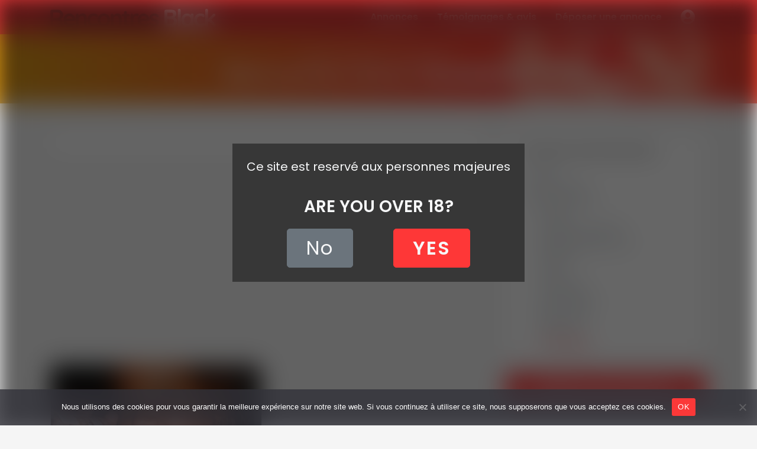

--- FILE ---
content_type: text/html; charset=UTF-8
request_url: https://www.rencontres-black.com/annonces/ile-de-france/hauts-de-seine/suresnes/
body_size: 12637
content:
<!DOCTYPE html>
<html lang="fr-FR">
<head>
    <meta charset="UTF-8">
    <meta name="viewport" content="width=device-width, initial-scale=1">
    <meta http-equiv="X-UA-Compatible" content="IE=edge">
    <link rel="profile" href="http://gmpg.org/xfn/11">
    <link rel="pingback" href="https://www.rencontres-black.com/xmlrpc.php">
<meta name='robots' content='index, follow, max-image-preview:large, max-snippet:-1, max-video-preview:-1' />

	<!-- This site is optimized with the Yoast SEO plugin v23.3 - https://yoast.com/wordpress/plugins/seo/ -->
	<title>Annonces Femmes Blacks à Suresnes - Rencontre Black - Rencontres Black</title><link rel="preload" data-rocket-preload as="style" href="https://fonts.googleapis.com/css2?family=Open+Sans%3Aital%2Cwght%400%2C400%3B0%2C700%3B1%2C400%3B1%2C700&#038;ver=6.4.7&#038;family=Poppins%3Awght%40400%3B600&#038;ver=6.4.7&#038;display=swap" /><link rel="stylesheet" href="https://fonts.googleapis.com/css2?family=Open+Sans%3Aital%2Cwght%400%2C400%3B0%2C700%3B1%2C400%3B1%2C700&#038;ver=6.4.7&#038;family=Poppins%3Awght%40400%3B600&#038;ver=6.4.7&#038;display=swap" media="print" onload="this.media='all'" /><noscript><link rel="stylesheet" href="https://fonts.googleapis.com/css2?family=Open+Sans%3Aital%2Cwght%400%2C400%3B0%2C700%3B1%2C400%3B1%2C700&#038;ver=6.4.7&#038;family=Poppins%3Awght%40400%3B600&#038;ver=6.4.7&#038;display=swap" /></noscript>
	<meta name="description" content="Faites des rencontres avec des femmes blacks à Suresnes – Découvrez toutes nos annonces coquines spéciale blacks et métisses. Annonces gratuites." />
	<link rel="canonical" href="https://www.rencontres-black.com/annonces/ile-de-france/hauts-de-seine/suresnes/" />
	<meta property="og:locale" content="fr_FR" />
	<meta property="og:type" content="article" />
	<meta property="og:title" content="Annonces Femmes Blacks à Suresnes - Rencontre Black - Rencontres Black" />
	<meta property="og:description" content="Faites des rencontres avec des femmes blacks à Suresnes – Découvrez toutes nos annonces coquines spéciale blacks et métisses. Annonces gratuites." />
	<meta property="og:url" content="https://www.rencontres-black.com/annonces/ile-de-france/hauts-de-seine/suresnes/" />
	<meta property="og:site_name" content="Rencontres Black" />
	<meta name="twitter:card" content="summary_large_image" />
	<script type="application/ld+json" class="yoast-schema-graph">{"@context":"https://schema.org","@graph":[{"@type":"CollectionPage","@id":"https://www.rencontres-black.com/annonces/ile-de-france/hauts-de-seine/suresnes/","url":"https://www.rencontres-black.com/annonces/ile-de-france/hauts-de-seine/suresnes/","name":"Annonces Femmes Blacks à Suresnes - Rencontre Black - Rencontres Black","isPartOf":{"@id":"https://www.rencontres-black.com/#website"},"primaryImageOfPage":{"@id":"https://www.rencontres-black.com/annonces/ile-de-france/hauts-de-seine/suresnes/#primaryimage"},"image":{"@id":"https://www.rencontres-black.com/annonces/ile-de-france/hauts-de-seine/suresnes/#primaryimage"},"thumbnailUrl":"https://www.rencontres-black.com/wp-content/uploads/2022/01/rencontre-femme-noire-suresnes.jpg","description":"Faites des rencontres avec des femmes blacks à Suresnes – Découvrez toutes nos annonces coquines spéciale blacks et métisses. Annonces gratuites.","breadcrumb":{"@id":"https://www.rencontres-black.com/annonces/ile-de-france/hauts-de-seine/suresnes/#breadcrumb"},"inLanguage":"fr-FR"},{"@type":"ImageObject","inLanguage":"fr-FR","@id":"https://www.rencontres-black.com/annonces/ile-de-france/hauts-de-seine/suresnes/#primaryimage","url":"https://www.rencontres-black.com/wp-content/uploads/2022/01/rencontre-femme-noire-suresnes.jpg","contentUrl":"https://www.rencontres-black.com/wp-content/uploads/2022/01/rencontre-femme-noire-suresnes.jpg","width":384,"height":384},{"@type":"BreadcrumbList","@id":"https://www.rencontres-black.com/annonces/ile-de-france/hauts-de-seine/suresnes/#breadcrumb","itemListElement":[{"@type":"ListItem","position":1,"name":"Annonces","item":"https://www.rencontres-black.com/annonces/"},{"@type":"ListItem","position":2,"name":"Île-de-France","item":"https://www.rencontres-black.com/annonces/ile-de-france/"},{"@type":"ListItem","position":3,"name":"Hauts-de-Seine","item":"https://www.rencontres-black.com/annonces/ile-de-france/hauts-de-seine/"},{"@type":"ListItem","position":4,"name":"Suresnes"}]},{"@type":"WebSite","@id":"https://www.rencontres-black.com/#website","url":"https://www.rencontres-black.com/","name":"Rencontres Black","description":"Un site utilisant WordPress","potentialAction":[{"@type":"SearchAction","target":{"@type":"EntryPoint","urlTemplate":"https://www.rencontres-black.com/?s={search_term_string}"},"query-input":"required name=search_term_string"}],"inLanguage":"fr-FR"}]}</script>
	<!-- / Yoast SEO plugin. -->


<link rel='dns-prefetch' href='//use.fontawesome.com' />
<link rel='dns-prefetch' href='//fonts.googleapis.com' />
<link href='https://fonts.gstatic.com' crossorigin rel='preconnect' />
<link rel="alternate" type="application/rss+xml" title="Rencontres Black &raquo; Flux" href="https://www.rencontres-black.com/feed/" />
<link rel="alternate" type="application/rss+xml" title="Rencontres Black &raquo; Flux des commentaires" href="https://www.rencontres-black.com/comments/feed/" />
<link rel="alternate" type="application/rss+xml" title="Rencontres Black &raquo; Flux de la catégorie Suresnes" href="https://www.rencontres-black.com/annonces/ile-de-france/hauts-de-seine/suresnes/feed/" />
		<!-- This site uses the Google Analytics by MonsterInsights plugin v9.5.3 - Using Analytics tracking - https://www.monsterinsights.com/ -->
							<script src="//www.googletagmanager.com/gtag/js?id=G-L97VZ38F14"  data-cfasync="false" data-wpfc-render="false" type="text/javascript" async></script>
			<script data-cfasync="false" data-wpfc-render="false" type="text/javascript">
				var mi_version = '9.5.3';
				var mi_track_user = true;
				var mi_no_track_reason = '';
								var MonsterInsightsDefaultLocations = {"page_location":"https:\/\/www.rencontres-black.com\/annonces\/ile-de-france\/hauts-de-seine\/suresnes\/"};
				if ( typeof MonsterInsightsPrivacyGuardFilter === 'function' ) {
					var MonsterInsightsLocations = (typeof MonsterInsightsExcludeQuery === 'object') ? MonsterInsightsPrivacyGuardFilter( MonsterInsightsExcludeQuery ) : MonsterInsightsPrivacyGuardFilter( MonsterInsightsDefaultLocations );
				} else {
					var MonsterInsightsLocations = (typeof MonsterInsightsExcludeQuery === 'object') ? MonsterInsightsExcludeQuery : MonsterInsightsDefaultLocations;
				}

								var disableStrs = [
										'ga-disable-G-L97VZ38F14',
									];

				/* Function to detect opted out users */
				function __gtagTrackerIsOptedOut() {
					for (var index = 0; index < disableStrs.length; index++) {
						if (document.cookie.indexOf(disableStrs[index] + '=true') > -1) {
							return true;
						}
					}

					return false;
				}

				/* Disable tracking if the opt-out cookie exists. */
				if (__gtagTrackerIsOptedOut()) {
					for (var index = 0; index < disableStrs.length; index++) {
						window[disableStrs[index]] = true;
					}
				}

				/* Opt-out function */
				function __gtagTrackerOptout() {
					for (var index = 0; index < disableStrs.length; index++) {
						document.cookie = disableStrs[index] + '=true; expires=Thu, 31 Dec 2099 23:59:59 UTC; path=/';
						window[disableStrs[index]] = true;
					}
				}

				if ('undefined' === typeof gaOptout) {
					function gaOptout() {
						__gtagTrackerOptout();
					}
				}
								window.dataLayer = window.dataLayer || [];

				window.MonsterInsightsDualTracker = {
					helpers: {},
					trackers: {},
				};
				if (mi_track_user) {
					function __gtagDataLayer() {
						dataLayer.push(arguments);
					}

					function __gtagTracker(type, name, parameters) {
						if (!parameters) {
							parameters = {};
						}

						if (parameters.send_to) {
							__gtagDataLayer.apply(null, arguments);
							return;
						}

						if (type === 'event') {
														parameters.send_to = monsterinsights_frontend.v4_id;
							var hookName = name;
							if (typeof parameters['event_category'] !== 'undefined') {
								hookName = parameters['event_category'] + ':' + name;
							}

							if (typeof MonsterInsightsDualTracker.trackers[hookName] !== 'undefined') {
								MonsterInsightsDualTracker.trackers[hookName](parameters);
							} else {
								__gtagDataLayer('event', name, parameters);
							}
							
						} else {
							__gtagDataLayer.apply(null, arguments);
						}
					}

					__gtagTracker('js', new Date());
					__gtagTracker('set', {
						'developer_id.dZGIzZG': true,
											});
					if ( MonsterInsightsLocations.page_location ) {
						__gtagTracker('set', MonsterInsightsLocations);
					}
										__gtagTracker('config', 'G-L97VZ38F14', {"forceSSL":"true","link_attribution":"true"} );
															window.gtag = __gtagTracker;										(function () {
						/* https://developers.google.com/analytics/devguides/collection/analyticsjs/ */
						/* ga and __gaTracker compatibility shim. */
						var noopfn = function () {
							return null;
						};
						var newtracker = function () {
							return new Tracker();
						};
						var Tracker = function () {
							return null;
						};
						var p = Tracker.prototype;
						p.get = noopfn;
						p.set = noopfn;
						p.send = function () {
							var args = Array.prototype.slice.call(arguments);
							args.unshift('send');
							__gaTracker.apply(null, args);
						};
						var __gaTracker = function () {
							var len = arguments.length;
							if (len === 0) {
								return;
							}
							var f = arguments[len - 1];
							if (typeof f !== 'object' || f === null || typeof f.hitCallback !== 'function') {
								if ('send' === arguments[0]) {
									var hitConverted, hitObject = false, action;
									if ('event' === arguments[1]) {
										if ('undefined' !== typeof arguments[3]) {
											hitObject = {
												'eventAction': arguments[3],
												'eventCategory': arguments[2],
												'eventLabel': arguments[4],
												'value': arguments[5] ? arguments[5] : 1,
											}
										}
									}
									if ('pageview' === arguments[1]) {
										if ('undefined' !== typeof arguments[2]) {
											hitObject = {
												'eventAction': 'page_view',
												'page_path': arguments[2],
											}
										}
									}
									if (typeof arguments[2] === 'object') {
										hitObject = arguments[2];
									}
									if (typeof arguments[5] === 'object') {
										Object.assign(hitObject, arguments[5]);
									}
									if ('undefined' !== typeof arguments[1].hitType) {
										hitObject = arguments[1];
										if ('pageview' === hitObject.hitType) {
											hitObject.eventAction = 'page_view';
										}
									}
									if (hitObject) {
										action = 'timing' === arguments[1].hitType ? 'timing_complete' : hitObject.eventAction;
										hitConverted = mapArgs(hitObject);
										__gtagTracker('event', action, hitConverted);
									}
								}
								return;
							}

							function mapArgs(args) {
								var arg, hit = {};
								var gaMap = {
									'eventCategory': 'event_category',
									'eventAction': 'event_action',
									'eventLabel': 'event_label',
									'eventValue': 'event_value',
									'nonInteraction': 'non_interaction',
									'timingCategory': 'event_category',
									'timingVar': 'name',
									'timingValue': 'value',
									'timingLabel': 'event_label',
									'page': 'page_path',
									'location': 'page_location',
									'title': 'page_title',
									'referrer' : 'page_referrer',
								};
								for (arg in args) {
																		if (!(!args.hasOwnProperty(arg) || !gaMap.hasOwnProperty(arg))) {
										hit[gaMap[arg]] = args[arg];
									} else {
										hit[arg] = args[arg];
									}
								}
								return hit;
							}

							try {
								f.hitCallback();
							} catch (ex) {
							}
						};
						__gaTracker.create = newtracker;
						__gaTracker.getByName = newtracker;
						__gaTracker.getAll = function () {
							return [];
						};
						__gaTracker.remove = noopfn;
						__gaTracker.loaded = true;
						window['__gaTracker'] = __gaTracker;
					})();
									} else {
										console.log("");
					(function () {
						function __gtagTracker() {
							return null;
						}

						window['__gtagTracker'] = __gtagTracker;
						window['gtag'] = __gtagTracker;
					})();
									}
			</script>
				<!-- / Google Analytics by MonsterInsights -->
		<style id='wp-emoji-styles-inline-css' type='text/css'>

	img.wp-smiley, img.emoji {
		display: inline !important;
		border: none !important;
		box-shadow: none !important;
		height: 1em !important;
		width: 1em !important;
		margin: 0 0.07em !important;
		vertical-align: -0.1em !important;
		background: none !important;
		padding: 0 !important;
	}
</style>
<link rel='stylesheet' id='wp-block-library-css' href='https://www.rencontres-black.com/wp-includes/css/dist/block-library/style.min.css?ver=6.4.7' type='text/css' media='all' />
<style id='classic-theme-styles-inline-css' type='text/css'>
/*! This file is auto-generated */
.wp-block-button__link{color:#fff;background-color:#32373c;border-radius:9999px;box-shadow:none;text-decoration:none;padding:calc(.667em + 2px) calc(1.333em + 2px);font-size:1.125em}.wp-block-file__button{background:#32373c;color:#fff;text-decoration:none}
</style>
<style id='global-styles-inline-css' type='text/css'>
body{--wp--preset--color--black: #000000;--wp--preset--color--cyan-bluish-gray: #abb8c3;--wp--preset--color--white: #ffffff;--wp--preset--color--pale-pink: #f78da7;--wp--preset--color--vivid-red: #cf2e2e;--wp--preset--color--luminous-vivid-orange: #ff6900;--wp--preset--color--luminous-vivid-amber: #fcb900;--wp--preset--color--light-green-cyan: #7bdcb5;--wp--preset--color--vivid-green-cyan: #00d084;--wp--preset--color--pale-cyan-blue: #8ed1fc;--wp--preset--color--vivid-cyan-blue: #0693e3;--wp--preset--color--vivid-purple: #9b51e0;--wp--preset--gradient--vivid-cyan-blue-to-vivid-purple: linear-gradient(135deg,rgba(6,147,227,1) 0%,rgb(155,81,224) 100%);--wp--preset--gradient--light-green-cyan-to-vivid-green-cyan: linear-gradient(135deg,rgb(122,220,180) 0%,rgb(0,208,130) 100%);--wp--preset--gradient--luminous-vivid-amber-to-luminous-vivid-orange: linear-gradient(135deg,rgba(252,185,0,1) 0%,rgba(255,105,0,1) 100%);--wp--preset--gradient--luminous-vivid-orange-to-vivid-red: linear-gradient(135deg,rgba(255,105,0,1) 0%,rgb(207,46,46) 100%);--wp--preset--gradient--very-light-gray-to-cyan-bluish-gray: linear-gradient(135deg,rgb(238,238,238) 0%,rgb(169,184,195) 100%);--wp--preset--gradient--cool-to-warm-spectrum: linear-gradient(135deg,rgb(74,234,220) 0%,rgb(151,120,209) 20%,rgb(207,42,186) 40%,rgb(238,44,130) 60%,rgb(251,105,98) 80%,rgb(254,248,76) 100%);--wp--preset--gradient--blush-light-purple: linear-gradient(135deg,rgb(255,206,236) 0%,rgb(152,150,240) 100%);--wp--preset--gradient--blush-bordeaux: linear-gradient(135deg,rgb(254,205,165) 0%,rgb(254,45,45) 50%,rgb(107,0,62) 100%);--wp--preset--gradient--luminous-dusk: linear-gradient(135deg,rgb(255,203,112) 0%,rgb(199,81,192) 50%,rgb(65,88,208) 100%);--wp--preset--gradient--pale-ocean: linear-gradient(135deg,rgb(255,245,203) 0%,rgb(182,227,212) 50%,rgb(51,167,181) 100%);--wp--preset--gradient--electric-grass: linear-gradient(135deg,rgb(202,248,128) 0%,rgb(113,206,126) 100%);--wp--preset--gradient--midnight: linear-gradient(135deg,rgb(2,3,129) 0%,rgb(40,116,252) 100%);--wp--preset--font-size--small: 13px;--wp--preset--font-size--medium: 20px;--wp--preset--font-size--large: 36px;--wp--preset--font-size--x-large: 42px;--wp--preset--spacing--20: 0.44rem;--wp--preset--spacing--30: 0.67rem;--wp--preset--spacing--40: 1rem;--wp--preset--spacing--50: 1.5rem;--wp--preset--spacing--60: 2.25rem;--wp--preset--spacing--70: 3.38rem;--wp--preset--spacing--80: 5.06rem;--wp--preset--shadow--natural: 6px 6px 9px rgba(0, 0, 0, 0.2);--wp--preset--shadow--deep: 12px 12px 50px rgba(0, 0, 0, 0.4);--wp--preset--shadow--sharp: 6px 6px 0px rgba(0, 0, 0, 0.2);--wp--preset--shadow--outlined: 6px 6px 0px -3px rgba(255, 255, 255, 1), 6px 6px rgba(0, 0, 0, 1);--wp--preset--shadow--crisp: 6px 6px 0px rgba(0, 0, 0, 1);}:where(.is-layout-flex){gap: 0.5em;}:where(.is-layout-grid){gap: 0.5em;}body .is-layout-flow > .alignleft{float: left;margin-inline-start: 0;margin-inline-end: 2em;}body .is-layout-flow > .alignright{float: right;margin-inline-start: 2em;margin-inline-end: 0;}body .is-layout-flow > .aligncenter{margin-left: auto !important;margin-right: auto !important;}body .is-layout-constrained > .alignleft{float: left;margin-inline-start: 0;margin-inline-end: 2em;}body .is-layout-constrained > .alignright{float: right;margin-inline-start: 2em;margin-inline-end: 0;}body .is-layout-constrained > .aligncenter{margin-left: auto !important;margin-right: auto !important;}body .is-layout-constrained > :where(:not(.alignleft):not(.alignright):not(.alignfull)){max-width: var(--wp--style--global--content-size);margin-left: auto !important;margin-right: auto !important;}body .is-layout-constrained > .alignwide{max-width: var(--wp--style--global--wide-size);}body .is-layout-flex{display: flex;}body .is-layout-flex{flex-wrap: wrap;align-items: center;}body .is-layout-flex > *{margin: 0;}body .is-layout-grid{display: grid;}body .is-layout-grid > *{margin: 0;}:where(.wp-block-columns.is-layout-flex){gap: 2em;}:where(.wp-block-columns.is-layout-grid){gap: 2em;}:where(.wp-block-post-template.is-layout-flex){gap: 1.25em;}:where(.wp-block-post-template.is-layout-grid){gap: 1.25em;}.has-black-color{color: var(--wp--preset--color--black) !important;}.has-cyan-bluish-gray-color{color: var(--wp--preset--color--cyan-bluish-gray) !important;}.has-white-color{color: var(--wp--preset--color--white) !important;}.has-pale-pink-color{color: var(--wp--preset--color--pale-pink) !important;}.has-vivid-red-color{color: var(--wp--preset--color--vivid-red) !important;}.has-luminous-vivid-orange-color{color: var(--wp--preset--color--luminous-vivid-orange) !important;}.has-luminous-vivid-amber-color{color: var(--wp--preset--color--luminous-vivid-amber) !important;}.has-light-green-cyan-color{color: var(--wp--preset--color--light-green-cyan) !important;}.has-vivid-green-cyan-color{color: var(--wp--preset--color--vivid-green-cyan) !important;}.has-pale-cyan-blue-color{color: var(--wp--preset--color--pale-cyan-blue) !important;}.has-vivid-cyan-blue-color{color: var(--wp--preset--color--vivid-cyan-blue) !important;}.has-vivid-purple-color{color: var(--wp--preset--color--vivid-purple) !important;}.has-black-background-color{background-color: var(--wp--preset--color--black) !important;}.has-cyan-bluish-gray-background-color{background-color: var(--wp--preset--color--cyan-bluish-gray) !important;}.has-white-background-color{background-color: var(--wp--preset--color--white) !important;}.has-pale-pink-background-color{background-color: var(--wp--preset--color--pale-pink) !important;}.has-vivid-red-background-color{background-color: var(--wp--preset--color--vivid-red) !important;}.has-luminous-vivid-orange-background-color{background-color: var(--wp--preset--color--luminous-vivid-orange) !important;}.has-luminous-vivid-amber-background-color{background-color: var(--wp--preset--color--luminous-vivid-amber) !important;}.has-light-green-cyan-background-color{background-color: var(--wp--preset--color--light-green-cyan) !important;}.has-vivid-green-cyan-background-color{background-color: var(--wp--preset--color--vivid-green-cyan) !important;}.has-pale-cyan-blue-background-color{background-color: var(--wp--preset--color--pale-cyan-blue) !important;}.has-vivid-cyan-blue-background-color{background-color: var(--wp--preset--color--vivid-cyan-blue) !important;}.has-vivid-purple-background-color{background-color: var(--wp--preset--color--vivid-purple) !important;}.has-black-border-color{border-color: var(--wp--preset--color--black) !important;}.has-cyan-bluish-gray-border-color{border-color: var(--wp--preset--color--cyan-bluish-gray) !important;}.has-white-border-color{border-color: var(--wp--preset--color--white) !important;}.has-pale-pink-border-color{border-color: var(--wp--preset--color--pale-pink) !important;}.has-vivid-red-border-color{border-color: var(--wp--preset--color--vivid-red) !important;}.has-luminous-vivid-orange-border-color{border-color: var(--wp--preset--color--luminous-vivid-orange) !important;}.has-luminous-vivid-amber-border-color{border-color: var(--wp--preset--color--luminous-vivid-amber) !important;}.has-light-green-cyan-border-color{border-color: var(--wp--preset--color--light-green-cyan) !important;}.has-vivid-green-cyan-border-color{border-color: var(--wp--preset--color--vivid-green-cyan) !important;}.has-pale-cyan-blue-border-color{border-color: var(--wp--preset--color--pale-cyan-blue) !important;}.has-vivid-cyan-blue-border-color{border-color: var(--wp--preset--color--vivid-cyan-blue) !important;}.has-vivid-purple-border-color{border-color: var(--wp--preset--color--vivid-purple) !important;}.has-vivid-cyan-blue-to-vivid-purple-gradient-background{background: var(--wp--preset--gradient--vivid-cyan-blue-to-vivid-purple) !important;}.has-light-green-cyan-to-vivid-green-cyan-gradient-background{background: var(--wp--preset--gradient--light-green-cyan-to-vivid-green-cyan) !important;}.has-luminous-vivid-amber-to-luminous-vivid-orange-gradient-background{background: var(--wp--preset--gradient--luminous-vivid-amber-to-luminous-vivid-orange) !important;}.has-luminous-vivid-orange-to-vivid-red-gradient-background{background: var(--wp--preset--gradient--luminous-vivid-orange-to-vivid-red) !important;}.has-very-light-gray-to-cyan-bluish-gray-gradient-background{background: var(--wp--preset--gradient--very-light-gray-to-cyan-bluish-gray) !important;}.has-cool-to-warm-spectrum-gradient-background{background: var(--wp--preset--gradient--cool-to-warm-spectrum) !important;}.has-blush-light-purple-gradient-background{background: var(--wp--preset--gradient--blush-light-purple) !important;}.has-blush-bordeaux-gradient-background{background: var(--wp--preset--gradient--blush-bordeaux) !important;}.has-luminous-dusk-gradient-background{background: var(--wp--preset--gradient--luminous-dusk) !important;}.has-pale-ocean-gradient-background{background: var(--wp--preset--gradient--pale-ocean) !important;}.has-electric-grass-gradient-background{background: var(--wp--preset--gradient--electric-grass) !important;}.has-midnight-gradient-background{background: var(--wp--preset--gradient--midnight) !important;}.has-small-font-size{font-size: var(--wp--preset--font-size--small) !important;}.has-medium-font-size{font-size: var(--wp--preset--font-size--medium) !important;}.has-large-font-size{font-size: var(--wp--preset--font-size--large) !important;}.has-x-large-font-size{font-size: var(--wp--preset--font-size--x-large) !important;}
.wp-block-navigation a:where(:not(.wp-element-button)){color: inherit;}
:where(.wp-block-post-template.is-layout-flex){gap: 1.25em;}:where(.wp-block-post-template.is-layout-grid){gap: 1.25em;}
:where(.wp-block-columns.is-layout-flex){gap: 2em;}:where(.wp-block-columns.is-layout-grid){gap: 2em;}
.wp-block-pullquote{font-size: 1.5em;line-height: 1.6;}
</style>
<link rel='stylesheet' id='cookie-notice-front-css' href='https://www.rencontres-black.com/wp-content/plugins/cookie-notice/css/front.min.css?ver=2.5.6' type='text/css' media='all' />
<link rel='stylesheet' id='stcr-font-awesome-css' href='https://www.rencontres-black.com/wp-content/plugins/subscribe-to-comments-reloaded/includes/css/font-awesome.min.css?ver=6.4.7' type='text/css' media='all' />
<link rel='stylesheet' id='stcr-style-css' href='https://www.rencontres-black.com/wp-content/plugins/subscribe-to-comments-reloaded/includes/css/stcr-style.css?ver=6.4.7' type='text/css' media='all' />
<link rel='stylesheet' id='wp-bootstrap-starter-bootstrap-css-css' href='https://www.rencontres-black.com/wp-content/themes/rencontresblack/inc/assets/css/bootstrap.min.css?ver=6.4.7' type='text/css' media='all' />
<link rel='stylesheet' id='wp-bootstrap-pro-fontawesome-cdn-css' href='https://use.fontawesome.com/releases/v5.1.0/css/all.css?ver=6.4.7' type='text/css' media='all' />


<link rel='stylesheet' id='wp-bootstrap-starter-style-css' href='https://www.rencontres-black.com/wp-content/themes/rencontresblack/style.css?ver=6.4.7' type='text/css' media='all' />
<link rel='stylesheet' id='usp-css' href='https://www.rencontres-black.com/wp-content/plugins/usp-pro/css/usp-pro.css?ver=3.7' type='text/css' media='all' />
<style id='akismet-widget-style-inline-css' type='text/css'>

			.a-stats {
				--akismet-color-mid-green: #357b49;
				--akismet-color-white: #fff;
				--akismet-color-light-grey: #f6f7f7;

				max-width: 350px;
				width: auto;
			}

			.a-stats * {
				all: unset;
				box-sizing: border-box;
			}

			.a-stats strong {
				font-weight: 600;
			}

			.a-stats a.a-stats__link,
			.a-stats a.a-stats__link:visited,
			.a-stats a.a-stats__link:active {
				background: var(--akismet-color-mid-green);
				border: none;
				box-shadow: none;
				border-radius: 8px;
				color: var(--akismet-color-white);
				cursor: pointer;
				display: block;
				font-family: -apple-system, BlinkMacSystemFont, 'Segoe UI', 'Roboto', 'Oxygen-Sans', 'Ubuntu', 'Cantarell', 'Helvetica Neue', sans-serif;
				font-weight: 500;
				padding: 12px;
				text-align: center;
				text-decoration: none;
				transition: all 0.2s ease;
			}

			/* Extra specificity to deal with TwentyTwentyOne focus style */
			.widget .a-stats a.a-stats__link:focus {
				background: var(--akismet-color-mid-green);
				color: var(--akismet-color-white);
				text-decoration: none;
			}

			.a-stats a.a-stats__link:hover {
				filter: brightness(110%);
				box-shadow: 0 4px 12px rgba(0, 0, 0, 0.06), 0 0 2px rgba(0, 0, 0, 0.16);
			}

			.a-stats .count {
				color: var(--akismet-color-white);
				display: block;
				font-size: 1.5em;
				line-height: 1.4;
				padding: 0 13px;
				white-space: nowrap;
			}
		
</style>
<script type="text/javascript" src="https://www.rencontres-black.com/wp-content/plugins/google-analytics-for-wordpress/assets/js/frontend-gtag.min.js?ver=9.5.3" id="monsterinsights-frontend-script-js" async="async" data-wp-strategy="async"></script>
<script data-cfasync="false" data-wpfc-render="false" type="text/javascript" id='monsterinsights-frontend-script-js-extra'>/* <![CDATA[ */
var monsterinsights_frontend = {"js_events_tracking":"true","download_extensions":"doc,pdf,ppt,zip,xls,docx,pptx,xlsx","inbound_paths":"[]","home_url":"https:\/\/www.rencontres-black.com","hash_tracking":"false","v4_id":"G-L97VZ38F14"};/* ]]> */
</script>
<script type="text/javascript" id="cookie-notice-front-js-before">
/* <![CDATA[ */
var cnArgs = {"ajaxUrl":"https:\/\/www.rencontres-black.com\/wp-admin\/admin-ajax.php","nonce":"5b4501da53","hideEffect":"fade","position":"bottom","onScroll":false,"onScrollOffset":100,"onClick":false,"cookieName":"cookie_notice_accepted","cookieTime":2147483647,"cookieTimeRejected":3600,"globalCookie":false,"redirection":false,"cache":true,"revokeCookies":false,"revokeCookiesOpt":"automatic"};
/* ]]> */
</script>
<script type="text/javascript" src="https://www.rencontres-black.com/wp-content/plugins/cookie-notice/js/front.min.js?ver=2.5.6" id="cookie-notice-front-js"></script>
<script type="text/javascript" src="https://www.rencontres-black.com/wp-includes/js/jquery/jquery.min.js?ver=3.7.1" id="jquery-core-js"></script>
<script type="text/javascript" src="https://www.rencontres-black.com/wp-includes/js/jquery/jquery-migrate.min.js?ver=3.4.1" id="jquery-migrate-js"></script>
<!--[if lt IE 9]>
<script type="text/javascript" src="https://www.rencontres-black.com/wp-content/themes/rencontresblack/inc/assets/js/html5.js?ver=3.7.0" id="html5hiv-js"></script>
<![endif]-->
<script type="text/javascript" src="https://www.rencontres-black.com/wp-content/plugins/usp-pro/js/usp-pro.js?ver=3.7" id="usp-js"></script>
<script type="text/javascript" src="https://www.rencontres-black.com/wp-content/plugins/usp-pro/js/parsley.min.js?ver=3.7" id="parsley-js"></script>
<link rel="https://api.w.org/" href="https://www.rencontres-black.com/wp-json/" /><link rel="alternate" type="application/json" href="https://www.rencontres-black.com/wp-json/wp/v2/categories/235" /><link rel="EditURI" type="application/rsd+xml" title="RSD" href="https://www.rencontres-black.com/xmlrpc.php?rsd" />
<meta name="generator" content="WordPress 6.4.7" />
<link rel="llms-sitemap" href="https://www.rencontres-black.com/llms.txt" />
    <style type="text/css">
        #page-sub-header { background: #fff; }
    </style>
    <style type="text/css">.recentcomments a{display:inline !important;padding:0 !important;margin:0 !important;}</style>

<!-- Fancy box -->
<link rel="stylesheet" href="https://www.rencontres-black.com/wp-content/themes/rencontresblack/inc/assets/fancybox/source/jquery.fancybox.css?v=2.1.5" type="text/css" media="screen" />
<script type="text/javascript" src="https://www.rencontres-black.com/wp-content/themes/rencontresblack/inc/assets/fancybox/source/jquery.fancybox.pack.js?v=2.1.5"></script>
<link rel="shortcut icon" type="image/x-icon" href="https://www.rencontres-black.com/wp-content/themes/rencontresblack/images/favicon.png">





<script async src="https://c.opforpro.com/8/js/script.js?id=WCq7B"></script>
<script async src="https://c.odp4pro.com/8/js/script.js?id=gTwgb"></script>


<meta name="generator" content="WP Rocket 3.18.3" data-wpr-features="wpr_preload_links wpr_desktop" /></head>

<body class="archive category category-suresnes category-235 cookies-not-set group-blog hfeed">
<div data-rocket-location-hash="54257ff4dc2eb7aae68fa23eb5f11e06" id="page" class="site">
	
    
	<header data-rocket-location-hash="454515a526e4f9d70358b9828a78255a" id="masthead" class="site-header navbar-static-top navbar-light" role="banner">
        <div data-rocket-location-hash="40f22408a88335a0945fffe944caafc3" class="container">
            <nav class="navbar navbar-expand-md p-0 ">
                <div class="navbar-brand d-flex">



                     <div>
                        <a href="https://www.rencontres-black.com/">
                            <img class="" src="https://www.rencontres-black.com/wp-content/themes/rencontresblack/images/logo-rencontres-black.svg" alt="Rencontres Black" >
                        </a>
                    </div>    
                    
          
                 
                        
                    

                </div>

                <button class="navbar-toggler ml-auto" type="button" data-toggle="collapse" data-target="#main-nav" aria-controls="" aria-expanded="false" aria-label="Toggle navigation">
                    <span class="navbar-toggler-icon"></span>
                </button>

                <div id="main-nav" class="collapse navbar-collapse justify-content-end"><ul id="menu-main-menu" class="navbar-nav"><li id="menu-item-270" class="nav-item menu-item menu-item-type-taxonomy menu-item-object-category current-category-ancestor menu-item-270"><a title="Annonces" href="https://www.rencontres-black.com/annonces/" class="nav-link">Annonces</a></li>
<li id="menu-item-75" class="nav-item menu-item menu-item-type-post_type menu-item-object-page menu-item-75"><a title="Témoignages &amp; avis" href="https://www.rencontres-black.com/temoignages-avis/" class="nav-link">Témoignages &#038; avis</a></li>
<li id="menu-item-58" class="nav-item menu-item menu-item-type-post_type menu-item-object-page menu-item-58"><a title="Déposer une annonce" href="https://www.rencontres-black.com/deposer-une-annonce/" class="nav-link">Déposer une annonce</a></li>
<li id="menu-item-59" class="nav-item menu-item menu-item-type-post_type menu-item-object-page menu-item-59"><a title="Mon compte" href="https://www.rencontres-black.com/inscription-connexion/" class="nav-link">Mon compte</a></li>
</ul></div>
              

            </nav>
        </div>
	</header><!-- #masthead -->



    <div data-rocket-location-hash="9aeef69b3a30307314ed240f74205056" id="content" class="site-content">


 




            <header data-rocket-location-hash="c9b91a3ae3243871cbb634be34d44e61" id="page-header-wide" class="w-100 container-fluid pt-4 pb-3">

                <div class="container">    

            
                    <div id="fil-ariane" class="mt-0 text-center">
                        <span><span><a href="https://www.rencontres-black.com/annonces/">Annonces</a></span> &gt; <span><a href="https://www.rencontres-black.com/annonces/ile-de-france/">Île-de-France</a></span> &gt; <span><a href="https://www.rencontres-black.com/annonces/ile-de-france/hauts-de-seine/">Hauts-de-Seine</a></span></span>                    </div>
                    
                    <h1 class="h1-header-image mt-0 mb-0 text-center"><span>Rencontre black</span> Suresnes</h1>
                    <div id="infos_categ" class="my-0 mt-0 text-center"></div>

                </div>
                        
            </header><!-- .page-header -->


            <div data-rocket-location-hash="c240761ff413c1b4b5769028482074f3" class="container mt-5">
                <div class="row">

    







    



	<section id="primary" class="content-area col-sm-12 col-lg-8">
		<main id="main" class="site-main" role="main">

			<div id="sous_menu_categ" class="mb-3 p-3 rounded">	
							</div>

						<div class="mb-3" id="carousel-inject-2col"></div>			
			

			

				<div class="d-flex justify-content-between flex-wrap mt-1">	
					


	<article id="annonce-item-687" class="annonce-item mb-3 border" >

			<div class="img-container position-relative">
			
				<div class="img" class="">
					<a href="https://www.rencontres-black.com/rencontre-femme-noire-suresnes/" title="Rencontre femme noire le temps d&rsquo;une soirée à Suresnes">
											
						<img width="300" height="300" src="https://www.rencontres-black.com/wp-content/uploads/2022/01/rencontre-femme-noire-suresnes-300x300.jpg" class="w-100 wp-post-image" alt="rencontre femme noire suresnes " decoding="async" fetchpriority="high" srcset="https://www.rencontres-black.com/wp-content/uploads/2022/01/rencontre-femme-noire-suresnes-300x300.jpg 300w, https://www.rencontres-black.com/wp-content/uploads/2022/01/rencontre-femme-noire-suresnes-150x150.jpg 150w, https://www.rencontres-black.com/wp-content/uploads/2022/01/rencontre-femme-noire-suresnes-120x120.jpg 120w, https://www.rencontres-black.com/wp-content/uploads/2022/01/rencontre-femme-noire-suresnes.jpg 384w" sizes="(max-width: 300px) 100vw, 300px" />						
					</a>
				</div>
				
				<div class="connexion position-absolute" >
							
					<div class="offline"></div>		
							
				</div><!-- fin connexion -->
			
			</div><!-- fin position relaitve -->



			
			
			<h2 class="px-3 mb-0"><a href="https://www.rencontres-black.com/rencontre-femme-noire-suresnes/" title="Rencontre femme noire le temps d&rsquo;une soirée à Suresnes">Rencontre femme noire le temps d&rsquo;une soirée à Suresnes</a></h2>
			
			
		
			
						
			<div class="infos mb-1 px-3 font-italic">

				<span>Léa</span>, 
				
				<span class="age">Suresnes</span>, 
				
		        <span class="age">27 ans</span>
	           	
	        </div>   	

	        <div class="resume text-center mb-3 px-3">
	        	Une fille black qui vous vient des Antilles pour s’installer à Suresnes, ça a le mérite de vous importer l’exotisme à domicile. Et quel exotisme… j’ai apporté le charme des Caraïbes avec moi. Un charme qui s’affiche sur mon visage et aussi dans mon tempérament. 
 
Si vous aimez ... 	        </div>
			

	</article><!-- #post -->


				</div>	

				
				<nav class="border-top mt-3 pt-3 navigation d-flex justify-content-center">
				  <ul class="pagination">
				  	<li class="next-link page-item"></li>
				    <li class="page-item"></li>
				  </ul>
				</nav>	

				


			


			</main><!-- #main -->
		</section><!-- #primary -->



<aside id="secondary" class="widget-area col-md-12 col-lg-4 pl-md-3 pl-lg-4 sidebar" role="complementary">

	<section id="menu-categ" class="px-4 py-3 rounded">

		<div class="title">Trouver une Annonce</div>

		<div class="content mt-2">

		<a class='link-path' href=https://www.rencontres-black.com/annonces/>France</a><a class='link-path' href=https://www.rencontres-black.com/annonces/ile-de-france/>Île-de-France</a><a class='link-path' href=https://www.rencontres-black.com/annonces/ile-de-france/hauts-de-seine/>Hauts-de-Seine</a>
			<div id="list-categ">

							<li class="cat-item cat-item-154"><a href="https://www.rencontres-black.com/annonces/ile-de-france/hauts-de-seine/antony/">Antony</a>
</li>
	<li class="cat-item cat-item-123"><a href="https://www.rencontres-black.com/annonces/ile-de-france/hauts-de-seine/asnieres-sur-seine/">Asnières-sur-Seine</a>
</li>
	<li class="cat-item cat-item-86"><a href="https://www.rencontres-black.com/annonces/ile-de-france/hauts-de-seine/boulogne-billancourt/">Boulogne-Billancourt</a>
</li>
	<li class="cat-item cat-item-194"><a href="https://www.rencontres-black.com/annonces/ile-de-france/hauts-de-seine/clamart/">Clamart</a>
</li>
	<li class="cat-item cat-item-163"><a href="https://www.rencontres-black.com/annonces/ile-de-france/hauts-de-seine/clichy/">Clichy</a>
</li>
	<li class="cat-item cat-item-119"><a href="https://www.rencontres-black.com/annonces/ile-de-france/hauts-de-seine/colombes/">Colombes</a>
</li>
	<li class="cat-item cat-item-268"><a href="https://www.rencontres-black.com/annonces/ile-de-france/hauts-de-seine/gennevilliers/">Gennevilliers</a>
</li>
	<li class="cat-item cat-item-225"><a href="https://www.rencontres-black.com/annonces/ile-de-france/hauts-de-seine/montrouge/">Montrouge</a>
</li>
	<li class="cat-item cat-item-104"><a href="https://www.rencontres-black.com/annonces/ile-de-france/hauts-de-seine/nanterre/">Nanterre</a>
</li>
	<li class="cat-item cat-item-235 current-cat"><a aria-current="page" href="https://www.rencontres-black.com/annonces/ile-de-france/hauts-de-seine/suresnes/">Suresnes</a>
</li>
 			</div> 
		 
		</div>
	 </section>

	 <a href="https://www.rencontres-black.com/deposer-une-annonce/" id="btn-depot-annonce" class="btn btn-block btn-lg mt-4 color-white">Déposer une Annonce</a>

	 <!--

	 <section id="connectes" class="px-4 py-3 rounded mt-4">

		<div class="title">Connectés en ce Moment</div>

		<div class="mt-4">
			
		
			<iframe height="260px" width="100%" frameborder="0" src="https://c.easysexe.com/na/public/index.php?template=aluminium&position=bottom-right-square-planculgratuit&load=planculgratuit&source=rencontre33"></iframe> 
		</div>
	 </section>

	-->

	  


</aside><!-- #secondary -->


			</div><!-- .row -->
		</div><!-- .container -->
	</div><!-- #content -->



	
   
	<footer data-rocket-location-hash="96fdff30e85bfb0f66967ee93fc5671c" id="colophon" class="mt-5 site-footer navbar-light" role="contentinfo">
		<div data-rocket-location-hash="9ddfc1a9c9a3a658f06a1f7c414e4438" class="container pt-1 pb-5">
            <div class="site-info row">

                <div class=" col-md-10">

                    <div class="menu-footer-menu-container"><ul id="menu-footer-menu" class="list-inline"><li id="menu-item-79" class="menu-item menu-item-type-post_type menu-item-object-page menu-item-79"><a href="https://www.rencontres-black.com/contact/">Contact</a></li>
<li id="menu-item-80" class="menu-item menu-item-type-post_type menu-item-object-page menu-item-80"><a href="https://www.rencontres-black.com/cgu/">CGU</a></li>
<li id="menu-item-631" class="menu-item menu-item-type-post_type menu-item-object-page menu-item-631"><a href="https://www.rencontres-black.com/mentions-legales/">Mentions légales</a></li>
</ul></div>
                </div>

              

            </div><!-- close .site-info -->
		</div>
	</footer><!-- #colophon -->

</div><!-- #page -->



<script type="text/javascript" id="rocket-browser-checker-js-after">
/* <![CDATA[ */
"use strict";var _createClass=function(){function defineProperties(target,props){for(var i=0;i<props.length;i++){var descriptor=props[i];descriptor.enumerable=descriptor.enumerable||!1,descriptor.configurable=!0,"value"in descriptor&&(descriptor.writable=!0),Object.defineProperty(target,descriptor.key,descriptor)}}return function(Constructor,protoProps,staticProps){return protoProps&&defineProperties(Constructor.prototype,protoProps),staticProps&&defineProperties(Constructor,staticProps),Constructor}}();function _classCallCheck(instance,Constructor){if(!(instance instanceof Constructor))throw new TypeError("Cannot call a class as a function")}var RocketBrowserCompatibilityChecker=function(){function RocketBrowserCompatibilityChecker(options){_classCallCheck(this,RocketBrowserCompatibilityChecker),this.passiveSupported=!1,this._checkPassiveOption(this),this.options=!!this.passiveSupported&&options}return _createClass(RocketBrowserCompatibilityChecker,[{key:"_checkPassiveOption",value:function(self){try{var options={get passive(){return!(self.passiveSupported=!0)}};window.addEventListener("test",null,options),window.removeEventListener("test",null,options)}catch(err){self.passiveSupported=!1}}},{key:"initRequestIdleCallback",value:function(){!1 in window&&(window.requestIdleCallback=function(cb){var start=Date.now();return setTimeout(function(){cb({didTimeout:!1,timeRemaining:function(){return Math.max(0,50-(Date.now()-start))}})},1)}),!1 in window&&(window.cancelIdleCallback=function(id){return clearTimeout(id)})}},{key:"isDataSaverModeOn",value:function(){return"connection"in navigator&&!0===navigator.connection.saveData}},{key:"supportsLinkPrefetch",value:function(){var elem=document.createElement("link");return elem.relList&&elem.relList.supports&&elem.relList.supports("prefetch")&&window.IntersectionObserver&&"isIntersecting"in IntersectionObserverEntry.prototype}},{key:"isSlowConnection",value:function(){return"connection"in navigator&&"effectiveType"in navigator.connection&&("2g"===navigator.connection.effectiveType||"slow-2g"===navigator.connection.effectiveType)}}]),RocketBrowserCompatibilityChecker}();
/* ]]> */
</script>
<script type="text/javascript" id="rocket-preload-links-js-extra">
/* <![CDATA[ */
var RocketPreloadLinksConfig = {"excludeUris":"\/(?:.+\/)?feed(?:\/(?:.+\/?)?)?$|\/(?:.+\/)?embed\/|\/(index.php\/)?(.*)wp-json(\/.*|$)|\/refer\/|\/go\/|\/recommend\/|\/recommends\/","usesTrailingSlash":"1","imageExt":"jpg|jpeg|gif|png|tiff|bmp|webp|avif|pdf|doc|docx|xls|xlsx|php","fileExt":"jpg|jpeg|gif|png|tiff|bmp|webp|avif|pdf|doc|docx|xls|xlsx|php|html|htm","siteUrl":"https:\/\/www.rencontres-black.com","onHoverDelay":"100","rateThrottle":"3"};
/* ]]> */
</script>
<script type="text/javascript" id="rocket-preload-links-js-after">
/* <![CDATA[ */
(function() {
"use strict";var r="function"==typeof Symbol&&"symbol"==typeof Symbol.iterator?function(e){return typeof e}:function(e){return e&&"function"==typeof Symbol&&e.constructor===Symbol&&e!==Symbol.prototype?"symbol":typeof e},e=function(){function i(e,t){for(var n=0;n<t.length;n++){var i=t[n];i.enumerable=i.enumerable||!1,i.configurable=!0,"value"in i&&(i.writable=!0),Object.defineProperty(e,i.key,i)}}return function(e,t,n){return t&&i(e.prototype,t),n&&i(e,n),e}}();function i(e,t){if(!(e instanceof t))throw new TypeError("Cannot call a class as a function")}var t=function(){function n(e,t){i(this,n),this.browser=e,this.config=t,this.options=this.browser.options,this.prefetched=new Set,this.eventTime=null,this.threshold=1111,this.numOnHover=0}return e(n,[{key:"init",value:function(){!this.browser.supportsLinkPrefetch()||this.browser.isDataSaverModeOn()||this.browser.isSlowConnection()||(this.regex={excludeUris:RegExp(this.config.excludeUris,"i"),images:RegExp(".("+this.config.imageExt+")$","i"),fileExt:RegExp(".("+this.config.fileExt+")$","i")},this._initListeners(this))}},{key:"_initListeners",value:function(e){-1<this.config.onHoverDelay&&document.addEventListener("mouseover",e.listener.bind(e),e.listenerOptions),document.addEventListener("mousedown",e.listener.bind(e),e.listenerOptions),document.addEventListener("touchstart",e.listener.bind(e),e.listenerOptions)}},{key:"listener",value:function(e){var t=e.target.closest("a"),n=this._prepareUrl(t);if(null!==n)switch(e.type){case"mousedown":case"touchstart":this._addPrefetchLink(n);break;case"mouseover":this._earlyPrefetch(t,n,"mouseout")}}},{key:"_earlyPrefetch",value:function(t,e,n){var i=this,r=setTimeout(function(){if(r=null,0===i.numOnHover)setTimeout(function(){return i.numOnHover=0},1e3);else if(i.numOnHover>i.config.rateThrottle)return;i.numOnHover++,i._addPrefetchLink(e)},this.config.onHoverDelay);t.addEventListener(n,function e(){t.removeEventListener(n,e,{passive:!0}),null!==r&&(clearTimeout(r),r=null)},{passive:!0})}},{key:"_addPrefetchLink",value:function(i){return this.prefetched.add(i.href),new Promise(function(e,t){var n=document.createElement("link");n.rel="prefetch",n.href=i.href,n.onload=e,n.onerror=t,document.head.appendChild(n)}).catch(function(){})}},{key:"_prepareUrl",value:function(e){if(null===e||"object"!==(void 0===e?"undefined":r(e))||!1 in e||-1===["http:","https:"].indexOf(e.protocol))return null;var t=e.href.substring(0,this.config.siteUrl.length),n=this._getPathname(e.href,t),i={original:e.href,protocol:e.protocol,origin:t,pathname:n,href:t+n};return this._isLinkOk(i)?i:null}},{key:"_getPathname",value:function(e,t){var n=t?e.substring(this.config.siteUrl.length):e;return n.startsWith("/")||(n="/"+n),this._shouldAddTrailingSlash(n)?n+"/":n}},{key:"_shouldAddTrailingSlash",value:function(e){return this.config.usesTrailingSlash&&!e.endsWith("/")&&!this.regex.fileExt.test(e)}},{key:"_isLinkOk",value:function(e){return null!==e&&"object"===(void 0===e?"undefined":r(e))&&(!this.prefetched.has(e.href)&&e.origin===this.config.siteUrl&&-1===e.href.indexOf("?")&&-1===e.href.indexOf("#")&&!this.regex.excludeUris.test(e.href)&&!this.regex.images.test(e.href))}}],[{key:"run",value:function(){"undefined"!=typeof RocketPreloadLinksConfig&&new n(new RocketBrowserCompatibilityChecker({capture:!0,passive:!0}),RocketPreloadLinksConfig).init()}}]),n}();t.run();
}());
/* ]]> */
</script>
<script type="text/javascript" src="https://www.rencontres-black.com/wp-content/themes/rencontresblack/inc/assets/js/jquery.validate.min.js?ver=6.4.7" id="jquery-validate-js"></script>
<script type="text/javascript" src="https://www.rencontres-black.com/wp-content/themes/rencontresblack/inc/assets/js/popper.min.js?ver=6.4.7" id="wp-bootstrap-starter-popper-js"></script>
<script type="text/javascript" src="https://www.rencontres-black.com/wp-content/themes/rencontresblack/inc/assets/js/bootstrap.min.js?ver=6.4.7" id="wp-bootstrap-starter-bootstrapjs-js"></script>
<script type="text/javascript" src="https://www.rencontres-black.com/wp-content/themes/rencontresblack/inc/assets/js/theme-script.min.js?ver=6.4.7" id="wp-bootstrap-starter-themejs-js"></script>
<script type="text/javascript" src="https://www.rencontres-black.com/wp-content/themes/rencontresblack/inc/assets/js/skip-link-focus-fix.min.js?ver=20151215" id="wp-bootstrap-starter-skip-link-focus-fix-js"></script>
<script type="text/javascript" src="https://www.rencontres-black.com/wp-content/themes/rencontresblack/inc/assets/js/effects.js?ver=6.4.7" id="loa-js"></script>

		<!-- Cookie Notice plugin v2.5.6 by Hu-manity.co https://hu-manity.co/ -->
		<div data-rocket-location-hash="7c7bbcf0fbd630885516d63b91e642ba" id="cookie-notice" role="dialog" class="cookie-notice-hidden cookie-revoke-hidden cn-position-bottom" aria-label="Cookie Notice" style="background-color: rgba(50,50,58,0.8);"><div data-rocket-location-hash="30997fce3a5967883cfa5f353d4e00ec" class="cookie-notice-container" style="color: #fff"><span id="cn-notice-text" class="cn-text-container">Nous utilisons des cookies pour vous garantir la meilleure expérience sur notre site web. Si vous continuez à utiliser ce site, nous supposerons que vous acceptez ces cookies.</span><span id="cn-notice-buttons" class="cn-buttons-container"><a href="#" id="cn-accept-cookie" data-cookie-set="accept" class="cn-set-cookie cn-button" aria-label="OK" style="background-color: #fb3838">OK</a></span><span id="cn-close-notice" data-cookie-set="accept" class="cn-close-icon" title="Non"></span></div>
			
		</div>
		<!-- / Cookie Notice plugin --><script>var rocket_beacon_data = {"ajax_url":"https:\/\/www.rencontres-black.com\/wp-admin\/admin-ajax.php","nonce":"832ae9a4d9","url":"https:\/\/www.rencontres-black.com\/annonces\/ile-de-france\/hauts-de-seine\/suresnes","is_mobile":false,"width_threshold":1600,"height_threshold":700,"delay":500,"debug":null,"status":{"atf":true,"lrc":true},"elements":"img, video, picture, p, main, div, li, svg, section, header, span","lrc_threshold":1800}</script><script data-name="wpr-wpr-beacon" src='https://www.rencontres-black.com/wp-content/plugins/wp-rocket/assets/js/wpr-beacon.min.js' async></script></body>
</html>
<!-- This website is like a Rocket, isn't it? Performance optimized by WP Rocket. Learn more: https://wp-rocket.me - Debug: cached@1769022061 -->

--- FILE ---
content_type: image/svg+xml
request_url: https://www.rencontres-black.com/wp-content/themes/rencontresblack/images/logo-rencontres-black.svg
body_size: 5132
content:
<?xml version="1.0" encoding="utf-8"?>
<!-- Generator: Adobe Illustrator 25.2.0, SVG Export Plug-In . SVG Version: 6.00 Build 0)  -->
<svg version="1.1" id="Calque_1" xmlns="http://www.w3.org/2000/svg" xmlns:xlink="http://www.w3.org/1999/xlink" x="0px" y="0px"
	 viewBox="0 0 277.203 29.448" enable-background="new 0 0 277.203 29.448" xml:space="preserve">
<g>
	<path fill="#383838" d="M2.827,29.056c-0.733,0-1.388-0.229-1.963-0.687C0.288,27.911,0,27.341,0,26.661V3.966
		c0-0.68,0.229-1.25,0.687-1.708C1.145,1.8,1.714,1.571,2.395,1.571h11.308c1.361,0,2.637,0.36,3.828,1.08
		c1.191,0.72,2.153,1.715,2.886,2.984c0.732,1.27,1.099,2.729,1.099,4.378c0,0.995-0.203,1.963-0.608,2.905
		c-0.406,0.942-0.956,1.793-1.649,2.552c-0.694,0.76-1.473,1.349-2.336,1.767l0.039-0.903c0.733,0.393,1.341,0.858,1.826,1.394
		c0.484,0.537,0.864,1.113,1.139,1.728c0.275,0.615,0.438,1.276,0.491,1.983c0.104,0.655,0.177,1.23,0.216,1.728
		c0.039,0.498,0.118,0.917,0.236,1.256c0.118,0.341,0.346,0.603,0.687,0.786c0.575,0.34,0.936,0.831,1.08,1.472
		c0.144,0.642-0.007,1.211-0.452,1.708c-0.288,0.34-0.654,0.557-1.099,0.648c-0.445,0.091-0.89,0.091-1.335,0
		c-0.445-0.091-0.812-0.216-1.1-0.373c-0.445-0.261-0.89-0.648-1.335-1.158c-0.445-0.511-0.805-1.198-1.08-2.062
		s-0.413-1.976-0.413-3.337c0-0.445-0.078-0.857-0.235-1.237c-0.157-0.379-0.38-0.707-0.667-0.981
		c-0.289-0.275-0.655-0.484-1.1-0.628c-0.445-0.144-0.969-0.216-1.57-0.216H4.319l0.589-0.903v8.521c0,0.681-0.184,1.25-0.55,1.708
		C3.991,28.827,3.481,29.056,2.827,29.056z M4.358,14.999h9.148c0.471,0,0.929-0.216,1.375-0.648
		c0.444-0.432,0.811-1.021,1.099-1.767c0.288-0.746,0.432-1.564,0.432-2.454c0-1.151-0.308-2.114-0.923-2.886
		c-0.615-0.772-1.276-1.159-1.983-1.159h-9.07L4.908,4.83v11.112L4.358,14.999z"/>
	<path fill="#383838" d="M32.943,29.448c-2.225,0-4.156-0.464-5.792-1.394c-1.636-0.929-2.893-2.192-3.77-3.789
		s-1.315-3.403-1.315-5.418c0-2.356,0.478-4.365,1.434-6.027c0.955-1.662,2.205-2.938,3.75-3.828c1.544-0.89,3.18-1.335,4.908-1.335
		c1.335,0,2.597,0.275,3.789,0.825c1.191,0.549,2.245,1.302,3.161,2.257c0.916,0.956,1.642,2.062,2.179,3.318
		c0.536,1.256,0.805,2.591,0.805,4.005c-0.026,0.628-0.275,1.139-0.746,1.531c-0.471,0.393-1.021,0.589-1.649,0.589H24.697
		l-1.178-3.927h14.41l-0.864,0.786V15.98c-0.053-0.759-0.321-1.439-0.805-2.042c-0.485-0.602-1.086-1.08-1.806-1.433
		c-0.72-0.354-1.486-0.53-2.297-0.53c-0.786,0-1.519,0.105-2.199,0.314s-1.27,0.563-1.767,1.06c-0.498,0.498-0.89,1.165-1.178,2.002
		c-0.289,0.838-0.432,1.898-0.432,3.18c0,1.414,0.294,2.611,0.883,3.593s1.348,1.728,2.277,2.238
		c0.929,0.51,1.917,0.766,2.964,0.766c0.968,0,1.741-0.079,2.317-0.236c0.575-0.157,1.041-0.347,1.394-0.569
		c0.354-0.222,0.674-0.412,0.962-0.569c0.471-0.235,0.916-0.353,1.335-0.353c0.575,0,1.053,0.196,1.433,0.589
		c0.379,0.393,0.569,0.851,0.569,1.374c0,0.707-0.367,1.349-1.1,1.924c-0.681,0.576-1.636,1.08-2.866,1.512
		C35.521,29.232,34.251,29.448,32.943,29.448z"/>
	<path fill="#383838" d="M54.106,7.657c1.937,0,3.409,0.406,4.417,1.217c1.008,0.812,1.702,1.891,2.081,3.239
		s0.569,2.847,0.569,4.496v10.052c0,0.681-0.223,1.25-0.667,1.708c-0.445,0.458-1.008,0.687-1.688,0.687
		c-0.681,0-1.244-0.229-1.688-0.687c-0.445-0.458-0.667-1.027-0.667-1.708V16.609c0-0.864-0.112-1.642-0.334-2.336
		c-0.223-0.693-0.622-1.25-1.197-1.668c-0.576-0.418-1.401-0.628-2.474-0.628c-1.047,0-1.931,0.21-2.65,0.628
		c-0.72,0.419-1.27,0.976-1.649,1.668c-0.379,0.694-0.569,1.473-0.569,2.336v10.052c0,0.681-0.223,1.25-0.667,1.708
		c-0.445,0.458-1.008,0.687-1.688,0.687c-0.681,0-1.244-0.229-1.688-0.687c-0.445-0.458-0.667-1.027-0.667-1.708V10.444
		c0-0.68,0.222-1.25,0.667-1.708c0.445-0.458,1.007-0.687,1.688-0.687c0.68,0,1.243,0.229,1.688,0.687
		c0.445,0.458,0.667,1.028,0.667,1.708v1.688l-0.589-0.118c0.236-0.445,0.576-0.923,1.021-1.433c0.445-0.511,0.968-0.988,1.57-1.433
		c0.602-0.445,1.282-0.805,2.042-1.08C52.391,7.794,53.216,7.657,54.106,7.657z"/>
	<path fill="#383838" d="M72.285,7.657c1.492,0,2.794,0.157,3.907,0.471c1.112,0.314,1.976,0.753,2.591,1.315
		c0.615,0.563,0.923,1.237,0.923,2.022c0,0.524-0.157,1.015-0.471,1.472c-0.314,0.458-0.772,0.688-1.374,0.688
		c-0.419,0-0.766-0.059-1.041-0.177s-0.517-0.268-0.727-0.452c-0.21-0.183-0.458-0.354-0.746-0.51
		c-0.262-0.157-0.661-0.281-1.197-0.373c-0.537-0.091-0.937-0.138-1.198-0.138c-1.335,0-2.467,0.289-3.396,0.864
		c-0.929,0.576-1.643,1.355-2.14,2.336c-0.498,0.981-0.746,2.114-0.746,3.396c0,1.256,0.255,2.375,0.766,3.357
		s1.217,1.761,2.12,2.336c0.903,0.576,1.944,0.864,3.122,0.864c0.654,0,1.217-0.04,1.688-0.118c0.471-0.078,0.864-0.196,1.178-0.353
		c0.366-0.209,0.693-0.432,0.982-0.667c0.288-0.236,0.72-0.354,1.295-0.354c0.681,0,1.204,0.216,1.571,0.648
		c0.366,0.432,0.55,0.962,0.55,1.59c0,0.654-0.367,1.25-1.1,1.786c-0.733,0.537-1.695,0.969-2.886,1.296
		c-1.191,0.327-2.48,0.491-3.868,0.491c-2.068,0-3.861-0.477-5.379-1.433c-1.518-0.955-2.689-2.258-3.514-3.907
		c-0.824-1.649-1.237-3.495-1.237-5.536c0-2.146,0.438-4.038,1.315-5.674c0.877-1.636,2.094-2.918,3.652-3.848
		C68.482,8.122,70.269,7.657,72.285,7.657z"/>
	<path fill="#383838" d="M100.398,18.572c0,2.146-0.478,4.038-1.433,5.673c-0.956,1.636-2.238,2.913-3.848,3.829
		c-1.61,0.917-3.41,1.374-5.399,1.374c-1.99,0-3.789-0.458-5.399-1.374c-1.61-0.916-2.893-2.192-3.848-3.829
		c-0.956-1.635-1.434-3.527-1.434-5.673c0-2.146,0.478-4.038,1.434-5.674c0.955-1.636,2.238-2.918,3.848-3.848
		s3.409-1.394,5.399-1.394c1.989,0,3.789,0.465,5.399,1.394s2.892,2.212,3.848,3.848C99.92,14.535,100.398,16.426,100.398,18.572z
		 M95.687,18.572c0-1.335-0.269-2.494-0.805-3.475c-0.537-0.981-1.256-1.747-2.16-2.297c-0.903-0.55-1.904-0.825-3.003-0.825
		c-1.1,0-2.101,0.275-3.004,0.825c-0.903,0.55-1.623,1.315-2.16,2.297s-0.805,2.14-0.805,3.475c0,1.309,0.268,2.454,0.805,3.436
		s1.257,1.747,2.16,2.297c0.903,0.55,1.904,0.825,3.004,0.825c1.099,0,2.101-0.275,3.003-0.825c0.903-0.55,1.623-1.315,2.16-2.297
		C95.417,21.026,95.687,19.881,95.687,18.572z"/>
	<path fill="#383838" d="M112.413,7.657c1.937,0,3.409,0.406,4.417,1.217c1.008,0.812,1.702,1.891,2.081,3.239
		s0.569,2.847,0.569,4.496v10.052c0,0.681-0.223,1.25-0.667,1.708c-0.445,0.458-1.008,0.687-1.688,0.687
		c-0.681,0-1.244-0.229-1.688-0.687c-0.445-0.458-0.667-1.027-0.667-1.708V16.609c0-0.864-0.112-1.642-0.334-2.336
		c-0.223-0.693-0.622-1.25-1.197-1.668c-0.576-0.418-1.401-0.628-2.474-0.628c-1.047,0-1.931,0.21-2.65,0.628
		c-0.72,0.419-1.27,0.976-1.649,1.668c-0.379,0.694-0.569,1.473-0.569,2.336v10.052c0,0.681-0.223,1.25-0.667,1.708
		c-0.445,0.458-1.008,0.687-1.688,0.687c-0.681,0-1.244-0.229-1.688-0.687c-0.445-0.458-0.667-1.027-0.667-1.708V10.444
		c0-0.68,0.222-1.25,0.667-1.708c0.445-0.458,1.007-0.687,1.688-0.687c0.68,0,1.243,0.229,1.688,0.687
		c0.445,0.458,0.667,1.028,0.667,1.708v1.688l-0.589-0.118c0.236-0.445,0.576-0.923,1.021-1.433c0.445-0.511,0.968-0.988,1.57-1.433
		c0.602-0.445,1.282-0.805,2.042-1.08C110.698,7.794,111.522,7.657,112.413,7.657z"/>
	<path fill="#383838" d="M121.679,8.442h9.306c0.628,0,1.152,0.21,1.571,0.628c0.418,0.419,0.628,0.942,0.628,1.57
		c0,0.603-0.209,1.106-0.628,1.512c-0.419,0.406-0.942,0.609-1.571,0.609h-9.306c-0.628,0-1.152-0.209-1.57-0.628
		c-0.419-0.418-0.628-0.942-0.628-1.571c0-0.602,0.209-1.105,0.628-1.511C120.527,8.645,121.051,8.442,121.679,8.442z M125.88,3.534
		c0.68,0,1.237,0.229,1.668,0.687c0.432,0.458,0.648,1.027,0.648,1.708v17.473c0,0.367,0.072,0.667,0.216,0.903
		c0.144,0.235,0.34,0.406,0.589,0.51c0.249,0.105,0.517,0.157,0.805,0.157c0.314,0,0.602-0.059,0.864-0.177
		c0.261-0.118,0.563-0.177,0.903-0.177c0.367,0,0.7,0.171,1.001,0.511c0.301,0.34,0.452,0.812,0.452,1.414
		c0,0.733-0.399,1.335-1.198,1.806c-0.799,0.471-1.656,0.707-2.572,0.707c-0.55,0-1.158-0.045-1.826-0.137s-1.296-0.314-1.885-0.667
		c-0.589-0.354-1.08-0.896-1.472-1.63c-0.393-0.732-0.589-1.74-0.589-3.023V5.929c0-0.681,0.229-1.25,0.688-1.708
		C124.63,3.763,125.199,3.534,125.88,3.534z"/>
	<path fill="#383838" d="M136.717,29.056c-0.681,0-1.244-0.229-1.688-0.687c-0.445-0.458-0.667-1.027-0.667-1.708V10.444
		c0-0.68,0.222-1.25,0.667-1.708c0.445-0.458,1.007-0.687,1.688-0.687c0.68,0,1.243,0.229,1.688,0.687
		c0.445,0.458,0.667,1.028,0.667,1.708v3.691l-0.274-2.631c0.288-0.628,0.661-1.184,1.119-1.668s0.975-0.89,1.551-1.217
		c0.575-0.327,1.19-0.569,1.845-0.727c0.654-0.157,1.309-0.235,1.963-0.235c0.785,0,1.446,0.223,1.983,0.667
		c0.536,0.445,0.805,0.969,0.805,1.57c0,0.864-0.223,1.486-0.667,1.865c-0.445,0.38-0.93,0.569-1.453,0.569
		c-0.498,0-0.949-0.091-1.355-0.275c-0.406-0.183-0.87-0.275-1.394-0.275c-0.471,0-0.949,0.112-1.433,0.334
		c-0.485,0.223-0.93,0.569-1.335,1.041c-0.406,0.471-0.733,1.054-0.982,1.747c-0.249,0.694-0.373,1.512-0.373,2.454v9.306
		c0,0.681-0.223,1.25-0.667,1.708C137.959,28.827,137.397,29.056,136.717,29.056z"/>
	<path fill="#383838" d="M157.095,29.448c-2.225,0-4.156-0.464-5.792-1.394c-1.636-0.929-2.893-2.192-3.77-3.789
		s-1.315-3.403-1.315-5.418c0-2.356,0.478-4.365,1.434-6.027c0.955-1.662,2.205-2.938,3.75-3.828c1.544-0.89,3.18-1.335,4.908-1.335
		c1.335,0,2.597,0.275,3.789,0.825c1.191,0.549,2.245,1.302,3.161,2.257c0.916,0.956,1.642,2.062,2.179,3.318
		c0.536,1.256,0.805,2.591,0.805,4.005c-0.026,0.628-0.275,1.139-0.746,1.531c-0.471,0.393-1.021,0.589-1.649,0.589H148.85
		l-1.178-3.927h14.41l-0.864,0.786V15.98c-0.053-0.759-0.321-1.439-0.805-2.042c-0.485-0.602-1.086-1.08-1.806-1.433
		c-0.72-0.354-1.486-0.53-2.297-0.53c-0.786,0-1.519,0.105-2.199,0.314s-1.27,0.563-1.767,1.06c-0.498,0.498-0.89,1.165-1.178,2.002
		c-0.289,0.838-0.432,1.898-0.432,3.18c0,1.414,0.294,2.611,0.883,3.593s1.348,1.728,2.277,2.238
		c0.929,0.51,1.917,0.766,2.964,0.766c0.968,0,1.741-0.079,2.317-0.236c0.575-0.157,1.041-0.347,1.394-0.569
		c0.354-0.222,0.674-0.412,0.962-0.569c0.471-0.235,0.916-0.353,1.335-0.353c0.575,0,1.053,0.196,1.433,0.589
		c0.379,0.393,0.569,0.851,0.569,1.374c0,0.707-0.367,1.349-1.1,1.924c-0.681,0.576-1.636,1.08-2.866,1.512
		C159.673,29.232,158.404,29.448,157.095,29.448z"/>
	<path fill="#383838" d="M165.811,25.797c-0.262-0.366-0.38-0.837-0.354-1.414c0.026-0.576,0.366-1.073,1.021-1.492
		c0.418-0.261,0.864-0.373,1.335-0.333c0.471,0.039,0.929,0.281,1.375,0.726c0.759,0.76,1.557,1.349,2.395,1.767
		c0.837,0.419,1.885,0.628,3.141,0.628c0.393-0.025,0.824-0.084,1.295-0.176s0.884-0.301,1.237-0.628
		c0.354-0.327,0.53-0.831,0.53-1.512c0-0.575-0.196-1.034-0.589-1.374c-0.393-0.34-0.91-0.628-1.551-0.864
		c-0.642-0.236-1.355-0.458-2.14-0.667c-0.812-0.236-1.643-0.497-2.493-0.786c-0.851-0.288-1.629-0.661-2.336-1.119
		c-0.707-0.458-1.283-1.066-1.728-1.826c-0.445-0.759-0.667-1.714-0.667-2.866c0-1.309,0.366-2.421,1.1-3.337
		c0.732-0.916,1.682-1.623,2.847-2.12c1.164-0.497,2.388-0.746,3.671-0.746c0.811,0,1.662,0.098,2.552,0.294
		c0.89,0.196,1.741,0.51,2.552,0.942c0.811,0.432,1.492,1.001,2.042,1.708c0.288,0.393,0.458,0.864,0.511,1.414
		c0.052,0.55-0.196,1.047-0.746,1.492c-0.393,0.314-0.851,0.452-1.375,0.413c-0.524-0.04-0.956-0.216-1.295-0.53
		c-0.445-0.575-1.041-1.034-1.787-1.374c-0.746-0.34-1.604-0.511-2.572-0.511c-0.393,0-0.818,0.046-1.276,0.138
		c-0.458,0.092-0.857,0.288-1.197,0.589c-0.34,0.301-0.51,0.779-0.51,1.433c0,0.603,0.196,1.08,0.589,1.433s0.922,0.642,1.59,0.864
		c0.667,0.223,1.38,0.439,2.14,0.648c0.785,0.21,1.583,0.458,2.395,0.746c0.811,0.288,1.557,0.667,2.238,1.139
		c0.68,0.471,1.23,1.08,1.649,1.826c0.418,0.746,0.628,1.695,0.628,2.847c0,1.335-0.393,2.474-1.178,3.416
		c-0.785,0.942-1.767,1.656-2.945,2.14c-1.178,0.484-2.382,0.727-3.612,0.727c-1.544,0-3.089-0.269-4.633-0.805
		C168.114,28.107,166.832,27.158,165.811,25.797z"/>
	<path fill="#FFFFFF" d="M203.347,1.571c2.513,0,4.384,0.589,5.615,1.767c1.23,1.178,1.846,2.919,1.846,5.222
		c0,1.231-0.301,2.311-0.903,3.239c-0.603,0.93-1.492,1.649-2.67,2.16c-1.178,0.511-2.631,0.766-4.358,0.766l0.157-1.767
		c0.811,0,1.741,0.111,2.788,0.333c1.047,0.223,2.062,0.615,3.043,1.178c0.982,0.563,1.793,1.348,2.435,2.355
		c0.641,1.008,0.962,2.297,0.962,3.868c0,1.728-0.282,3.141-0.844,4.241c-0.563,1.099-1.302,1.95-2.218,2.552
		c-0.917,0.603-1.898,1.015-2.945,1.237c-1.047,0.223-2.055,0.334-3.023,0.334h-9.777c-0.681,0-1.25-0.229-1.708-0.687
		s-0.687-1.027-0.687-1.708V3.966c0-0.68,0.229-1.25,0.687-1.708c0.458-0.458,1.027-0.687,1.708-0.687H203.347z M202.641,6.204
		h-6.989l0.511-0.628v7.107l-0.471-0.354h7.067c0.759,0,1.439-0.249,2.042-0.746c0.602-0.497,0.903-1.217,0.903-2.16
		c0-1.125-0.282-1.943-0.844-2.454C204.296,6.459,203.557,6.204,202.641,6.204z M202.955,16.962h-7.146l0.354-0.314v8.285
		l-0.393-0.393h7.46c1.204,0,2.16-0.32,2.866-0.962c0.707-0.641,1.06-1.603,1.06-2.886c0-1.178-0.235-2.028-0.707-2.552
		c-0.471-0.523-1.034-0.85-1.688-0.981C204.106,17.028,203.504,16.962,202.955,16.962z"/>
	<path fill="#FFFFFF" d="M218.229,26.661c0,0.681-0.229,1.25-0.688,1.708s-1.027,0.687-1.708,0.687
		c-0.654,0-1.204-0.229-1.649-0.687c-0.445-0.458-0.667-1.027-0.667-1.708V2.396c0-0.681,0.229-1.25,0.687-1.708
		S215.231,0,215.912,0s1.237,0.229,1.669,0.688c0.432,0.458,0.648,1.027,0.648,1.708V26.661z"/>
	<path fill="#FFFFFF" d="M237.586,7.657c0.68,0,1.243,0.223,1.688,0.667c0.445,0.445,0.667,1.021,0.667,1.728v16.609
		c0,0.681-0.223,1.25-0.667,1.708c-0.445,0.458-1.008,0.687-1.688,0.687c-0.681,0-1.244-0.229-1.688-0.687
		c-0.445-0.458-0.667-1.027-0.667-1.708v-1.924l0.864,0.353c0,0.341-0.184,0.753-0.55,1.237c-0.367,0.485-0.864,0.962-1.492,1.433
		c-0.628,0.471-1.368,0.871-2.219,1.198c-0.851,0.327-1.773,0.491-2.768,0.491c-1.806,0-3.442-0.464-4.908-1.394
		c-1.466-0.929-2.625-2.211-3.475-3.848c-0.851-1.636-1.276-3.514-1.276-5.634c0-2.146,0.425-4.038,1.276-5.674
		c0.85-1.636,1.996-2.918,3.436-3.848c1.439-0.929,3.036-1.394,4.79-1.394c1.125,0,2.16,0.17,3.102,0.51
		c0.942,0.341,1.76,0.772,2.454,1.296c0.693,0.524,1.23,1.054,1.61,1.59c0.379,0.537,0.569,0.988,0.569,1.354l-1.414,0.51v-2.866
		c0-0.68,0.222-1.25,0.667-1.708C236.342,7.886,236.905,7.657,237.586,7.657z M229.654,25.129c1.152,0,2.16-0.288,3.023-0.864
		s1.538-1.361,2.022-2.356c0.484-0.995,0.727-2.107,0.727-3.337c0-1.257-0.242-2.382-0.727-3.377
		c-0.484-0.995-1.158-1.78-2.022-2.356c-0.864-0.575-1.872-0.864-3.023-0.864c-1.125,0-2.12,0.289-2.984,0.864
		c-0.864,0.576-1.538,1.361-2.022,2.356c-0.485,0.995-0.727,2.12-0.727,3.377c0,1.23,0.242,2.343,0.727,3.337
		c0.484,0.995,1.158,1.78,2.022,2.356S228.529,25.129,229.654,25.129z"/>
	<path fill="#FFFFFF" d="M251.053,7.657c1.492,0,2.794,0.157,3.907,0.471c1.112,0.314,1.976,0.753,2.591,1.315
		c0.615,0.563,0.923,1.237,0.923,2.022c0,0.524-0.157,1.015-0.471,1.472c-0.314,0.458-0.772,0.688-1.374,0.688
		c-0.419,0-0.766-0.059-1.041-0.177s-0.517-0.268-0.727-0.452c-0.21-0.183-0.458-0.354-0.746-0.51
		c-0.262-0.157-0.661-0.281-1.197-0.373c-0.537-0.091-0.937-0.138-1.198-0.138c-1.335,0-2.467,0.289-3.396,0.864
		c-0.929,0.576-1.643,1.355-2.14,2.336c-0.498,0.981-0.746,2.114-0.746,3.396c0,1.256,0.255,2.375,0.766,3.357
		s1.217,1.761,2.12,2.336c0.903,0.576,1.944,0.864,3.122,0.864c0.654,0,1.217-0.04,1.688-0.118c0.471-0.078,0.864-0.196,1.178-0.353
		c0.366-0.209,0.693-0.432,0.982-0.667c0.288-0.236,0.72-0.354,1.295-0.354c0.681,0,1.204,0.216,1.571,0.648
		c0.366,0.432,0.55,0.962,0.55,1.59c0,0.654-0.367,1.25-1.1,1.786c-0.733,0.537-1.695,0.969-2.886,1.296
		c-1.191,0.327-2.48,0.491-3.868,0.491c-2.068,0-3.861-0.477-5.379-1.433c-1.518-0.955-2.689-2.258-3.514-3.907
		c-0.824-1.649-1.237-3.495-1.237-5.536c0-2.146,0.438-4.038,1.315-5.674c0.877-1.636,2.094-2.918,3.652-3.848
		C247.25,8.122,249.037,7.657,251.053,7.657z"/>
	<path fill="#FFFFFF" d="M261.733,29.056c-0.681,0-1.244-0.229-1.688-0.687c-0.445-0.458-0.667-1.027-0.667-1.708V2.396
		c0-0.681,0.222-1.25,0.667-1.708C260.489,0.229,261.052,0,261.733,0c0.68,0,1.243,0.229,1.688,0.688
		c0.444,0.458,0.667,1.027,0.667,1.708v24.265c0,0.681-0.223,1.25-0.667,1.708C262.976,28.827,262.413,29.056,261.733,29.056z
		 M274.219,8.049c0.602,0,1.125,0.249,1.571,0.746c0.445,0.498,0.667,0.981,0.667,1.453c0,0.628-0.314,1.217-0.942,1.767
		l-11.819,10.876l-0.196-5.418l8.992-8.677C272.988,8.298,273.564,8.049,274.219,8.049z M274.808,29.017
		c-0.681,0-1.256-0.262-1.728-0.786l-7.264-7.696l3.573-3.298l7.068,7.696c0.497,0.524,0.746,1.113,0.746,1.767
		c0,0.681-0.269,1.237-0.805,1.669C275.861,28.8,275.331,29.017,274.808,29.017z"/>
</g>
</svg>


--- FILE ---
content_type: application/javascript; charset=utf-8
request_url: https://c.opforpro.com/8/js/script.js?id=WCq7B
body_size: 43503
content:
window.ptprelinker=window.ptprelinker||[];var getScriptURL=function(e){var t=document.currentScript||document.querySelector('script[src*="/8/js/script.js"]');return e?(t.src.substr(0,t.src.indexOf("/8/"))||t.src.split("/",3).join("/"))+"/":t.src};try{Object.defineProperty(window.ptprelinker,"push",{enumerable:!1,configurable:!1,writable:!1,value:function(e,t){for(var r=0,o=this.length,n=arguments.length;r<n;r++,o++)this[o]=arguments[r];return window.odpManager.isReady&&(window.odpManager.addSource(this[this.length-1]),window.odpManager.loadSources(getScriptURL())),this.length}})}catch(e){}var OdpManager,injectSelector=!1,loadSelectorHelper=function(){"#pt-selector"!==window.location.hash||injectSelector||(injectSelector=!0,pathSelector())},DOMAIN=(window.addEventListener("hashchange",loadSelectorHelper,!1),loadSelectorHelper(),getScriptURL(!0)+"8/"),API_URL_CONTENT=DOMAIN+"tool/content",API_URL_CONFIG=DOMAIN+"tool/config",API_URL_CONFIG_RETRO=DOMAIN+"tool/config-retro",PREFIX="ptprelinker-",DEBUG=!0,ANALYTICS=!0,DEFAULT_SOURCE={webmaster_id:null,site_id:null,log:null,capping:null,threshold:null,locale:{exclude:null,allow:null},device:{exclude:null,allow:null},link:{full:"",abc:"",s1:"",acme:"",s2:"",cid:"",source:"",media:"",tpls:null,v:null,follow_profile:{picture:null,name:null,age:null},prefill:{}},content:{},container:{},events:[]};function _typeof(e){return(_typeof="function"==typeof Symbol&&"symbol"==typeof Symbol.iterator?function(e){return typeof e}:function(e){return e&&"function"==typeof Symbol&&e.constructor===Symbol&&e!==Symbol.prototype?"symbol":typeof e})(e)}function _toConsumableArray(e){return _arrayWithoutHoles(e)||_iterableToArray(e)||_unsupportedIterableToArray(e)||_nonIterableSpread()}function _nonIterableSpread(){throw new TypeError("Invalid attempt to spread non-iterable instance.\nIn order to be iterable, non-array objects must have a [Symbol.iterator]() method.")}function _iterableToArray(e){if("undefined"!=typeof Symbol&&null!=e[Symbol.iterator]||null!=e["@@iterator"])return Array.from(e)}function _arrayWithoutHoles(e){if(Array.isArray(e))return _arrayLikeToArray(e)}function _createForOfIteratorHelper(e,t){var r,o,n,i,a="undefined"!=typeof Symbol&&e[Symbol.iterator]||e["@@iterator"];if(a)return n=!(o=!0),{s:function(){a=a.call(e)},n:function(){var e=a.next();return o=e.done,e},e:function(e){n=!0,r=e},f:function(){try{o||null==a.return||a.return()}finally{if(n)throw r}}};if(Array.isArray(e)||(a=_unsupportedIterableToArray(e))||t&&e&&"number"==typeof e.length)return a&&(e=a),i=0,{s:t=function(){},n:function(){return i>=e.length?{done:!0}:{done:!1,value:e[i++]}},e:function(e){throw e},f:t};throw new TypeError("Invalid attempt to iterate non-iterable instance.\nIn order to be iterable, non-array objects must have a [Symbol.iterator]() method.")}function _regeneratorRuntime(){_regeneratorRuntime=function(){return a};var s,a={},e=Object.prototype,l=e.hasOwnProperty,u=Object.defineProperty||function(e,t,r){e[t]=r.value},t="function"==typeof Symbol?Symbol:{},o=t.iterator||"@@iterator",r=t.asyncIterator||"@@asyncIterator",n=t.toStringTag||"@@toStringTag";function i(e,t,r){return Object.defineProperty(e,t,{value:r,enumerable:!0,configurable:!0,writable:!0}),e[t]}try{i({},"")}catch(s){i=function(e,t,r){return e[t]=r}}function c(e,t,r,o){var n,i,a,c,t=t&&t.prototype instanceof m?t:m,t=Object.create(t.prototype),o=new C(o||[]);return u(t,"_invoke",{value:(n=e,i=r,a=o,c=p,function(e,t){if(c===b)throw Error("Generator is already running");if(c===d){if("throw"===e)throw t;return{value:s,done:!0}}for(a.method=e,a.arg=t;;){var r=a.delegate;if(r){r=function e(t,r){var o=r.method,n=t.iterator[o];if(n===s)return r.delegate=null,"throw"===o&&t.iterator.return&&(r.method="return",r.arg=s,e(t,r),"throw"===r.method)||"return"!==o&&(r.method="throw",r.arg=new TypeError("The iterator does not provide a '"+o+"' method")),h;o=f(n,t.iterator,r.arg);if("throw"===o.type)return r.method="throw",r.arg=o.arg,r.delegate=null,h;n=o.arg;return n?n.done?(r[t.resultName]=n.value,r.next=t.nextLoc,"return"!==r.method&&(r.method="next",r.arg=s),r.delegate=null,h):n:(r.method="throw",r.arg=new TypeError("iterator result is not an object"),r.delegate=null,h)}(r,a);if(r){if(r===h)continue;return r}}if("next"===a.method)a.sent=a._sent=a.arg;else if("throw"===a.method){if(c===p)throw c=d,a.arg;a.dispatchException(a.arg)}else"return"===a.method&&a.abrupt("return",a.arg);c=b;r=f(n,i,a);if("normal"===r.type){if(c=a.done?d:y,r.arg===h)continue;return{value:r.arg,done:a.done}}"throw"===r.type&&(c=d,a.method="throw",a.arg=r.arg)}})}),t}function f(e,t,r){try{return{type:"normal",arg:e.call(t,r)}}catch(e){return{type:"throw",arg:e}}}a.wrap=c;var p="suspendedStart",y="suspendedYield",b="executing",d="completed",h={};function m(){}function P(){}function T(){}var t={},_=(i(t,o,function(){return this}),Object.getPrototypeOf),_=_&&_(_(A([]))),v=(_&&_!==e&&l.call(_,o)&&(t=_),T.prototype=m.prototype=Object.create(t));function S(e){["next","throw","return"].forEach(function(t){i(e,t,function(e){return this._invoke(t,e)})})}function g(a,c){var t;u(this,"_invoke",{value:function(r,o){function e(){return new c(function(e,t){!function t(e,r,o,n){var i,e=f(a[e],a,r);if("throw"!==e.type)return(r=(i=e.arg).value)&&"object"==_typeof(r)&&l.call(r,"__await")?c.resolve(r.__await).then(function(e){t("next",e,o,n)},function(e){t("throw",e,o,n)}):c.resolve(r).then(function(e){i.value=e,o(i)},function(e){return t("throw",e,o,n)});n(e.arg)}(r,o,e,t)})}return t=t?t.then(e,e):e()}})}function O(e){var t={tryLoc:e[0]};1 in e&&(t.catchLoc=e[1]),2 in e&&(t.finallyLoc=e[2],t.afterLoc=e[3]),this.tryEntries.push(t)}function w(e){var t=e.completion||{};t.type="normal",delete t.arg,e.completion=t}function C(e){this.tryEntries=[{tryLoc:"root"}],e.forEach(O,this),this.reset(!0)}function A(t){if(t||""===t){var r,e=t[o];if(e)return e.call(t);if("function"==typeof t.next)return t;if(!isNaN(t.length))return r=-1,(e=function e(){for(;++r<t.length;)if(l.call(t,r))return e.value=t[r],e.done=!1,e;return e.value=s,e.done=!0,e}).next=e}throw new TypeError(_typeof(t)+" is not iterable")}return u(v,"constructor",{value:P.prototype=T,configurable:!0}),u(T,"constructor",{value:P,configurable:!0}),P.displayName=i(T,n,"GeneratorFunction"),a.isGeneratorFunction=function(e){e="function"==typeof e&&e.constructor;return!!e&&(e===P||"GeneratorFunction"===(e.displayName||e.name))},a.mark=function(e){return Object.setPrototypeOf?Object.setPrototypeOf(e,T):(e.__proto__=T,i(e,n,"GeneratorFunction")),e.prototype=Object.create(v),e},a.awrap=function(e){return{__await:e}},S(g.prototype),i(g.prototype,r,function(){return this}),a.AsyncIterator=g,a.async=function(e,t,r,o,n){void 0===n&&(n=Promise);var i=new g(c(e,t,r,o),n);return a.isGeneratorFunction(t)?i:i.next().then(function(e){return e.done?e.value:i.next()})},S(v),i(v,n,"Generator"),i(v,o,function(){return this}),i(v,"toString",function(){return"[object Generator]"}),a.keys=function(e){var t,r=Object(e),o=[];for(t in r)o.push(t);return o.reverse(),function e(){for(;o.length;){var t=o.pop();if(t in r)return e.value=t,e.done=!1,e}return e.done=!0,e}},a.values=A,C.prototype={constructor:C,reset:function(e){if(this.prev=0,this.next=0,this.sent=this._sent=s,this.done=!1,this.delegate=null,this.method="next",this.arg=s,this.tryEntries.forEach(w),!e)for(var t in this)"t"===t.charAt(0)&&l.call(this,t)&&!isNaN(+t.slice(1))&&(this[t]=s)},stop:function(){this.done=!0;var e=this.tryEntries[0].completion;if("throw"===e.type)throw e.arg;return this.rval},dispatchException:function(r){if(this.done)throw r;var o=this;function e(e,t){return i.type="throw",i.arg=r,o.next=e,t&&(o.method="next",o.arg=s),!!t}for(var t=this.tryEntries.length-1;0<=t;--t){var n=this.tryEntries[t],i=n.completion;if("root"===n.tryLoc)return e("end");if(n.tryLoc<=this.prev){var a=l.call(n,"catchLoc"),c=l.call(n,"finallyLoc");if(a&&c){if(this.prev<n.catchLoc)return e(n.catchLoc,!0);if(this.prev<n.finallyLoc)return e(n.finallyLoc)}else if(a){if(this.prev<n.catchLoc)return e(n.catchLoc,!0)}else{if(!c)throw Error("try statement without catch or finally");if(this.prev<n.finallyLoc)return e(n.finallyLoc)}}}},abrupt:function(e,t){for(var r=this.tryEntries.length-1;0<=r;--r){var o=this.tryEntries[r];if(o.tryLoc<=this.prev&&l.call(o,"finallyLoc")&&this.prev<o.finallyLoc){var n=o;break}}var i=(n=n&&("break"===e||"continue"===e)&&n.tryLoc<=t&&t<=n.finallyLoc?null:n)?n.completion:{};return i.type=e,i.arg=t,n?(this.method="next",this.next=n.finallyLoc,h):this.complete(i)},complete:function(e,t){if("throw"===e.type)throw e.arg;return"break"===e.type||"continue"===e.type?this.next=e.arg:"return"===e.type?(this.rval=this.arg=e.arg,this.method="return",this.next="end"):"normal"===e.type&&t&&(this.next=t),h},finish:function(e){for(var t=this.tryEntries.length-1;0<=t;--t){var r=this.tryEntries[t];if(r.finallyLoc===e)return this.complete(r.completion,r.afterLoc),w(r),h}},catch:function(e){for(var t=this.tryEntries.length-1;0<=t;--t){var r,o,n=this.tryEntries[t];if(n.tryLoc===e)return"throw"===(r=n.completion).type&&(o=r.arg,w(n)),o}throw Error("illegal catch attempt")},delegateYield:function(e,t,r){return this.delegate={iterator:A(e),resultName:t,nextLoc:r},"next"===this.method&&(this.arg=s),h}},a}function asyncGeneratorStep(e,t,r,o,n,i,a){try{var c=e[i](a),s=c.value}catch(e){return void r(e)}c.done?t(s):Promise.resolve(s).then(o,n)}function _asyncToGenerator(c){return function(){var e=this,a=arguments;return new Promise(function(t,r){var o=c.apply(e,a);function n(e){asyncGeneratorStep(o,t,r,n,i,"next",e)}function i(e){asyncGeneratorStep(o,t,r,n,i,"throw",e)}n(void 0)})}}function ownKeys(t,e){var r,o=Object.keys(t);return Object.getOwnPropertySymbols&&(r=Object.getOwnPropertySymbols(t),e&&(r=r.filter(function(e){return Object.getOwnPropertyDescriptor(t,e).enumerable})),o.push.apply(o,r)),o}function _objectSpread(t){for(var e=1;e<arguments.length;e++){var r=null!=arguments[e]?arguments[e]:{};e%2?ownKeys(Object(r),!0).forEach(function(e){_defineProperty(t,e,r[e])}):Object.getOwnPropertyDescriptors?Object.defineProperties(t,Object.getOwnPropertyDescriptors(r)):ownKeys(Object(r)).forEach(function(e){Object.defineProperty(t,e,Object.getOwnPropertyDescriptor(r,e))})}return t}function _defineProperty(e,t,r){return(t=_toPropertyKey(t))in e?Object.defineProperty(e,t,{value:r,enumerable:!0,configurable:!0,writable:!0}):e[t]=r,e}function _slicedToArray(e,t){return _arrayWithHoles(e)||_iterableToArrayLimit(e,t)||_unsupportedIterableToArray(e,t)||_nonIterableRest()}function _nonIterableRest(){throw new TypeError("Invalid attempt to destructure non-iterable instance.\nIn order to be iterable, non-array objects must have a [Symbol.iterator]() method.")}function _unsupportedIterableToArray(e,t){var r;if(e)return"string"==typeof e?_arrayLikeToArray(e,t):"Map"===(r="Object"===(r={}.toString.call(e).slice(8,-1))&&e.constructor?e.constructor.name:r)||"Set"===r?Array.from(e):"Arguments"===r||/^(?:Ui|I)nt(?:8|16|32)(?:Clamped)?Array$/.test(r)?_arrayLikeToArray(e,t):void 0}function _arrayLikeToArray(e,t){(null==t||t>e.length)&&(t=e.length);for(var r=0,o=Array(t);r<t;r++)o[r]=e[r];return o}function _iterableToArrayLimit(e,t){var r=null==e?null:"undefined"!=typeof Symbol&&e[Symbol.iterator]||e["@@iterator"];if(null!=r){var o,n,i,a,c=[],s=!0,l=!1;try{if(i=(r=r.call(e)).next,0===t){if(Object(r)!==r)return;s=!1}else for(;!(s=(o=i.call(r)).done)&&(c.push(o.value),c.length!==t);s=!0);}catch(e){l=!0,n=e}finally{try{if(!s&&null!=r.return&&(a=r.return(),Object(a)!==a))return}finally{if(l)throw n}}return c}}function _arrayWithHoles(e){if(Array.isArray(e))return e}function _classCallCheck(e,t){if(!(e instanceof t))throw new TypeError("Cannot call a class as a function")}function _defineProperties(e,t){for(var r=0;r<t.length;r++){var o=t[r];o.enumerable=o.enumerable||!1,o.configurable=!0,"value"in o&&(o.writable=!0),Object.defineProperty(e,_toPropertyKey(o.key),o)}}function _createClass(e,t,r){return t&&_defineProperties(e.prototype,t),r&&_defineProperties(e,r),Object.defineProperty(e,"prototype",{writable:!1}),e}function _toPropertyKey(e){e=_toPrimitive(e,"string");return"symbol"==_typeof(e)?e:e+""}function _toPrimitive(e,t){if("object"!=_typeof(e)||!e)return e;var r=e[Symbol.toPrimitive];if(void 0===r)return("string"===t?String:Number)(e);r=r.call(e,t||"default");if("object"!=_typeof(r))return r;throw new TypeError("@@toPrimitive must return a primitive value.")}function _typeof(e){return(_typeof="function"==typeof Symbol&&"symbol"==typeof Symbol.iterator?function(e){return typeof e}:function(e){return e&&"function"==typeof Symbol&&e.constructor===Symbol&&e!==Symbol.prototype?"symbol":typeof e})(e)}function _toConsumableArray(e){return _arrayWithoutHoles(e)||_iterableToArray(e)||_unsupportedIterableToArray(e)||_nonIterableSpread()}function _nonIterableSpread(){throw new TypeError("Invalid attempt to spread non-iterable instance.\nIn order to be iterable, non-array objects must have a [Symbol.iterator]() method.")}function _iterableToArray(e){if("undefined"!=typeof Symbol&&null!=e[Symbol.iterator]||null!=e["@@iterator"])return Array.from(e)}function _arrayWithoutHoles(e){if(Array.isArray(e))return _arrayLikeToArray(e)}function _slicedToArray(e,t){return _arrayWithHoles(e)||_iterableToArrayLimit(e,t)||_unsupportedIterableToArray(e,t)||_nonIterableRest()}function _nonIterableRest(){throw new TypeError("Invalid attempt to destructure non-iterable instance.\nIn order to be iterable, non-array objects must have a [Symbol.iterator]() method.")}function _unsupportedIterableToArray(e,t){var r;if(e)return"string"==typeof e?_arrayLikeToArray(e,t):"Map"===(r="Object"===(r={}.toString.call(e).slice(8,-1))&&e.constructor?e.constructor.name:r)||"Set"===r?Array.from(e):"Arguments"===r||/^(?:Ui|I)nt(?:8|16|32)(?:Clamped)?Array$/.test(r)?_arrayLikeToArray(e,t):void 0}function _arrayLikeToArray(e,t){(null==t||t>e.length)&&(t=e.length);for(var r=0,o=Array(t);r<t;r++)o[r]=e[r];return o}function _iterableToArrayLimit(e,t){var r=null==e?null:"undefined"!=typeof Symbol&&e[Symbol.iterator]||e["@@iterator"];if(null!=r){var o,n,i,a,c=[],s=!0,l=!1;try{if(i=(r=r.call(e)).next,0===t){if(Object(r)!==r)return;s=!1}else for(;!(s=(o=i.call(r)).done)&&(c.push(o.value),c.length!==t);s=!0);}catch(e){l=!0,n=e}finally{try{if(!s&&null!=r.return&&(a=r.return(),Object(a)!==a))return}finally{if(l)throw n}}return c}}function _arrayWithHoles(e){if(Array.isArray(e))return e}function _classCallCheck(e,t){if(!(e instanceof t))throw new TypeError("Cannot call a class as a function")}function _defineProperties(e,t){for(var r=0;r<t.length;r++){var o=t[r];o.enumerable=o.enumerable||!1,o.configurable=!0,"value"in o&&(o.writable=!0),Object.defineProperty(e,_toPropertyKey(o.key),o)}}function _createClass(e,t,r){return t&&_defineProperties(e.prototype,t),r&&_defineProperties(e,r),Object.defineProperty(e,"prototype",{writable:!1}),e}function _toPropertyKey(e){e=_toPrimitive(e,"string");return"symbol"==_typeof(e)?e:e+""}function _toPrimitive(e,t){if("object"!=_typeof(e)||!e)return e;var r=e[Symbol.toPrimitive];if(void 0===r)return("string"===t?String:Number)(e);r=r.call(e,t||"default");if("object"!=_typeof(r))return r;throw new TypeError("@@toPrimitive must return a primitive value.")}window.odpManager||(OdpManager=(()=>{return _createClass(function e(){_classCallCheck(this,e),this.isReady=!1,this.contents={},this.containers={},this.events={},this.sources=[],this.sourcesLoaded={},this.countAddItem=0,this.ready()},[{key:"isRetro",value:function(e){return!1}},{key:"isFallback",value:function(e){return""!==this.findInUri("retro",e.search)}},{key:"addItem",value:function(e){var n,t,e=new URL(e);this.countAddItem++,this.isRetro(e)?window.ptprelinker.push(this.addGlobalVar(e,{from:"retro",url:e,retro:e,index:this.countAddItem})):this.isFallback(e)?window.ptprelinker.push(this.addGlobalVar(e,{from:"retro",url:e,retro:e.searchParams.get("retro"),index:this.countAddItem})):e.searchParams.get("ids")?(t=e.searchParams.get("ids").split(","),n=[],t.forEach(function(e){for(var e=e.split(":"),e=_slicedToArray(e,2),t=e[0],r=e[1],o=0;o<r;o++)n.push(t)}),t=n[Math.floor(Math.random()*n.length)],window.ptprelinker.push(this.addGlobalVar(e,{from:"id",url:e,id:t,index:this.countAddItem}))):window.ptprelinker.push(this.addGlobalVar(e,{from:"id",url:e,id:e.searchParams.get("id"),index:this.countAddItem}))}},{key:"addGlobalVar",value:function(e,t){t.global||(t.global={link:{}});for(var r="false"===this.findInUri("override",e,!1),o=0,n=["s1","s2","media","cid","source","v","gclid","msclkid","xa"];o<n.length;o++){var i=n[o];this.findInUri(i,location.search,e,r)?(t.global.link[i]=this.findInUri(i,location.search,e,r),SessionStorage.setItem("pt-prelinker-"+i,t.global.link[i])):SessionStorage.getItem("pt-prelinker-"+i)&&(t.global.link[i]=SessionStorage.getItem("pt-prelinker-"+i))}var a=this.findInUri("tr4ck",location.search,e,r),c=this.findInUri("tracker",location.search,e,r);a||c?(t.global.link.tracker=a||c,SessionStorage.setItem("pt-prelinker-tracker",t.global.link.tracker)):SessionStorage.getItem("pt-prelinker-tracker")&&(t.global.link.tracker=SessionStorage.getItem("pt-prelinker-tracker"));for(var s=0,l=["msclkid","gclid"];s<l.length;s++){var u,f=l[s];t.global.link[f]&&(t.global.link.tracker?((u=t.global.link.tracker.split(":~:")).splice(1,0,f+"="+t.global.link[f]),t.global.link.tracker=u.join(":~:")):t.global.link.tracker=f+"="+t.global.link[f])}return t}},{key:"loadConfig",value:function(e,t){t=t?{force:1}:{},2<arguments.length&&void 0!==arguments[2]&&arguments[2]&&(t=_objectSpread(_objectSpread({},t),{},{foo:(Math.random()+1).toString(36).substring(7)})),t=Object.keys(t).length?"?"+new URLSearchParams(t).toString():"";return Http.get(API_URL_CONFIG+"/"+e+t)}},{key:"populate",value:function(e){window.ptprelinker.forEach(function(e){window.odpManager.addSource(e)}),window.odpManager.loadSources(e)}},{key:"ready",value:function(){var t=this,r=setInterval(function(){var e;"complete"!==document.readyState&&"interactive"!==document.readyState||(clearInterval(r),t.isReady=!0,t.populate(getScriptURL()),null!=(e=blockerDetect)&&e.detect())},10)}},{key:"addEvent",value:function(e){this.events[e.name]=e}},{key:"addContent",value:function(e){this.contents[e.name]=e}},{key:"addContainer",value:function(e){this.containers[e.name]=e}},{key:"addSource",value:function(e){this.sources.push(e)}},{key:"mergeData",value:function(e,t){return t=this.mergeGlobal(e,t),t=this.mergeParamUri(t),t=this.replaceOverride(t),t=this.setCustomQSA(e,t)}},{key:"replaceOverride",value:function(e){var t,r,o=getScriptURL();return 1===parseInt(this.findInUri("allow-override",o))&&((t=this.findInUri("acme",location.search,o))&&(e.link||(e.link={}),e.link.acme=t),r=this.findInUri("wid",location.search,o),(r=null!=t&&t.match(/wid\.(\d+)/)?t.match(/wid\.(\d+)/)[1]:r)&&(e.webmaster_id=r,e.from_hostname||(e.from_hostname=location.hostname),e.from_site_id||(e.from_site_id=e.site_id),delete e.site_id),r=(r=this.findInUri(["site_id","sid","siteid"],location.search,o))||(null==t||null==(o=t.match(/sid\.(\d+)/))?void 0:o[1]))&&(e.site_id=r),e}},{key:"loadSources",value:(t=_asyncToGenerator(_regeneratorRuntime().mark(function e(n){var i=this;return _regeneratorRuntime().wrap(function(e){for(;;)switch(e.prev=e.next){case 0:this.sources.forEach((()=>{var t=_asyncToGenerator(_regeneratorRuntime().mark(function e(t){var r,o;return _regeneratorRuntime().wrap(function(e){for(;;)switch(e.prev=e.next){case 0:if(t.id&&!i.sourcesLoaded[t.id])return i.sourcesLoaded[t.id]=!0,e.next=4,i.loadConfig(t.id,"#pt-force"===window.location.hash).catch(function(){return null});e.next=16;break;case 4:if((r=e.sent)&&0!==r.length){e.next=12;break}return e.next=8,i.loadConfig(t.id,"#pt-force"===window.location.hash,!0).catch(function(){return null});case 8:if(r=e.sent){e.next=12;break}return console.error("Config cannot be loaded"),e.abrupt("return");case 12:JSON.parse(r).content.options.forEach(function(e){e.currentScriptUrl=n,(e=i.mergeData(t,e)).id=t.id,i.load(e)}),e.next=31;break;case 16:"retro"!==t.from||t.loaded?e.next=21:(t.loaded=!0,Http.get(API_URL_CONFIG_RETRO+"?retro="+encodeURIComponent(t.retro)).then(function(e){JSON.parse(e).content.options.forEach(function(e){e.currentScriptUrl=t.url.href,e.index=t.index||0,e=i.mergeData(t,e),i.load(e)})}),e.next=31);break;case 21:Array.isArray(t.options)?((t=i.addGlobalVar(n,t)).options.forEach(function(e){e.currentScriptUrl=n,e=i.mergeData(t,e),i.load(e)}),e.next=31):e.next=26;break;case 26:return t.currentScriptUrl=n,t=i.addGlobalVar(n,t),o=i.mergeData(t,t),i.load(o),e.abrupt("return");case 31:case"end":return e.stop()}},e)}));return function(e){return t.apply(this,arguments)}})());case 1:case"end":return e.stop()}},e,this)})),function(e){return t.apply(this,arguments)})},{key:"findInUri",value:function(e,t,r){var o=3<arguments.length&&void 0!==arguments[3]&&arguments[3];Array.isArray(e)||(e=[e]);for(var n=0;n<e.length;n++){e[n]=e[n].replace(/[\[]/,"\\[").replace(/[\]]/,"\\]");var i=new RegExp("[\\?&]"+e[n]+"=([^&#]*)").exec(decodeURI(o?r:t));return!i&&r?this.findInUri(e[n],o?t:r,!1):null===i?"":decodeURIComponent(i[1].replace(/\+/g," "))}return""}},{key:"mergeParamUri",value:function(r){var o=this,n=location.search,e=["g[$1]","g%5b$1%5d","g$1"];return["sexeSource","email","login","birthdate","criteria","manCriteria","manBirthdate","womanCriteria","womanBirthdate"].forEach(function(t){e.forEach(function(e){e=o.findInUri(e.split("$1").join(t),n,r.currentScriptUrl);e&&!getObject(r,"link.prefill."+t)&&(r.link||(r.link={}),r.link.prefill||(r.link.prefill={}),r.link.prefill[t]=e)}),getObject(r,"link.prefill.birthdate")&&!getObject(r,"link.prefill.manBirthdate")&&(r.link.prefill.manBirthdate=r.link.prefill.birthdate),getObject(r,"link.prefill.criteria")&&!getObject(r,"link.prefill.manCriteria")&&(r.link.prefill.manCriteria=r.link.prefill.criteria)}),r}},{key:"mergeGlobal",value:function(e,t){if(e.global)for(var r in e.global.link)e.global.link[r]&&(t.link||(t.link={}),t.link[r]=e.global.link[r]);return t}},{key:"setCustomQSA",value:function(e,t){t.custom||(t.custom={});var r,o=new URLSearchParams(t.currentScriptUrl),n=_createForOfIteratorHelper(o.keys());try{for(n.s();!(r=n.n()).done;){var i=r.value,a=new RegExp(/^custom\[(["'a-zA-Z0-9-.]+)\]$/g).exec(i);a&&a[0]&&(t.custom[a[1]]=o.get(a[0]))}}catch(e){n.e(e)}finally{n.f()}return t}},{key:"isContainerLoadable",value:function(e,t){t=getObject(t,"options.container.params.selector");return"selector"!==e.name||null!==(t&&document.querySelector(t))}},{key:"load",value:function(e){var r,o,a=this,t=this.findInUri("lang",e,e.currentScriptUrl),n=this.findInUri("themes-add",e,e.currentScriptUrl),i=this.findInUri("themes-override",e,e.currentScriptUrl),c=(t&&(e.forceLang=t),i?e.content.params.styles.themes=i.split(","):n&&(e.content.params.styles.themes||(e.content.params.styles.themes=[]),(t=e.content.params.styles.themes).push.apply(t,_toConsumableArray(n.split(",")))),new Loader(e)),i=document.querySelector(".ptprelinker-not-load"),t=document.querySelector(".ptprelinker-force-load");c.isLoaded()||!c.isCompatible()||!1===getObject(c,"source.options.published")||i&&e.excluded||e.forced&&!t||(e.loaded=!0,n=getObject(c,"source.options.events"),r=getObject(c,"source.options.content.type"),o=getObject(c,"source.options.container.type"),[getObject(c,"source.options.link",[]),getObject(c,"source.options.open_link.link",[])].forEach(function(o){for(var n=0,i=Object.entries(o);n<i.length;n++)(()=>{var t,e=_slicedToArray(i[n],2),r=e[0];"string"==typeof(e=e[1])&&e.startsWith("{")&&e.endsWith("}")&&(t=e.slice(1,-1),o[r]=a.findInUri(t,location.search)||SessionStorage.getItem("pt-prelinker-"+t)||"",o.tracker)&&(o.tracker=o.tracker.split(":~:").filter(function(e){return e.split("=")[0]!==t}).join(":~:"),delete o[t])})()}),n.forEach(function(t){var e=t.type;a.events[e]&&a.contents[r]&&a.containers[o]?Object.assign(Object.create(Object.getPrototypeOf(a.events[e])),a.events[e]).init(c.source,t,function(){a.isContainerLoadable(a.containers[o],c.source)?c.threshold.isCompatible()?Object.assign(Object.create(Object.getPrototypeOf(a.contents[r])),a.contents[r]).execute(c.source,r,t).then(function(e){c.capping.increment(),Object.assign(Object.create(Object.getPrototypeOf(a.containers[o])),a.containers[o]).execute(c.source,o,e,t)}).catch(function(e){console.log(e)}):(c.threshold.increment(),a.events[e].cancelCount()):a.events[e].cancelCount()}):Log.important("config incorrect",e,a.events[e],r,a.contents[r],o,a.containers[o])}))}}]);var t})(),SessionStorage=(()=>_createClass(function e(){_classCallCheck(this,e)},null,[{key:"setItem",value:function(e,t){try{sessionStorage.setItem(e,t)}catch(e){}}},{key:"getItem",value:function(e){try{return sessionStorage.getItem(e)}catch(e){return null}}}]))(),window.odpManager=new OdpManager),window.odpManager.addItem(getScriptURL());var BaseContainers=(()=>_createClass(function e(t){_classCallCheck(this,e),this.name=t,this.styles=[],this.showOnLoad=!0},[{key:"execute",value:function(e,t,r,o){var n=this,e=(this.source=e,this.event=o,this.container=t,this.content=r.content,r.container&&(this.containerTranslate=JSON.parse(r.container)),this.head=r.head,this.addClass=[],getObject(this.source,"options.container.params.styles.containers",["default"]));this.closable=getObject(this.source,"options.container.params.closable",!0),this.overlay=getObject(this.source,"options.container.params.overlay",!0),this.overlayClosable=getObject(this.source,"options.container.params.overlayClosable",!1),this.closeOnce=getObject(this.source,"options.container.params.closeOnce",!1),e.forEach(function(e){n.addClass.push("containers-"+e)}),this.setConfig(),this.load()}},{key:"addStyle",value:function(e){this.styles.push(e)}},{key:"setConfig",value:function(){}},{key:"prepare",value:function(){var t;this.styles.length?(t=[],this.styles.forEach(function(e){t.push(Lazyload.css(e))}),Promise.all(t).then(this.create.bind(this)).then(this.injectHead.bind(this))):(this.create(),this.injectHead())}},{key:"injectHead",value:function(){var e,t;this.head&&(this.source.params.no_hit||analytics("load_promo_tools",{webmaster_id:this.source.params.webmaster_id||"",site_id:this.source.params.site_id||this.source.params.from_site_id||"",content:this.source.params.content.params.template||"",version:this.source.params.content.params.version||"",mobile:this.source.browser.mobile||!1}),t=(t=(t=this.head).replace(/<script[^>]*>/gi," ")).replace(/<\/script>/gi," "),e=document.createElement("script"),t=document.createTextNode(t),e.appendChild(t),document.body.appendChild(e),delete this.head)}},{key:"load",value:function(){this.prepare()}},{key:"toClassName",value:function(e){return e.split(".").join("-")}},{key:"create",value:function(r){for(var o=this,e=PREFIX+"containers-"+this.name,e=(r.class||(r.class=e),r.overlayClosable=this.overlayClosable,getObject(this.source,"options.content.params.styles",{style:["default"]})),t=getObject(this.source,"options.container.params.styles.containers",["default"]),n=getObject(this.source,"options.content.params.styles.contents",["default"]),i=getObject(this.source,"options.content.params.template","default"),a=getObject(this.source,"options.content.params.version","default"),c=(this.addClass.push(i),this.addClass.push("contents-"+i),i+"-"+a),s=(this.addClass.push("contents-"+c),this.addClass.push(c),r.name=PREFIX+getObject(this.source,"options.container.type"),0),l=Object.entries(e);s<l.length;s++)(()=>{var e=_slicedToArray(l[s],2),t=e[0];e[1].forEach(function(e){return o.addClass.push(t+"-"+(o.toClassName(e)||"default"))})})();t.forEach(function(e,t){o.addClass.push("containers-"+o.name+"-"+(o.toClassName(e)||"default")),r.name+="-"+(o.toClassName(e)||"default"),!1!==r.unique&&0===t&&(r.unique=r.name)}),n.forEach(function(e){o.addClass.push("contents-"+c+"-"+(o.toClassName(e)||"default"))}),this.addClass=_toConsumableArray(new Set(this.addClass)),r.id=this.addClass.join("-"),this.addClass.forEach(function(e){r.class+=" "+PREFIX+e}),this.box=new Box(this.content,r),document.querySelectorAll("."+this.box.getId()+" [data-click-open-link]").forEach(function(e){return Dom.clickOpen(e)}),this.showOnLoad&&this.box.show()}}]))();function _typeof(e){return(_typeof="function"==typeof Symbol&&"symbol"==typeof Symbol.iterator?function(e){return typeof e}:function(e){return e&&"function"==typeof Symbol&&e.constructor===Symbol&&e!==Symbol.prototype?"symbol":typeof e})(e)}function _classCallCheck(e,t){if(!(e instanceof t))throw new TypeError("Cannot call a class as a function")}function _defineProperties(e,t){for(var r=0;r<t.length;r++){var o=t[r];o.enumerable=o.enumerable||!1,o.configurable=!0,"value"in o&&(o.writable=!0),Object.defineProperty(e,_toPropertyKey(o.key),o)}}function _createClass(e,t,r){return t&&_defineProperties(e.prototype,t),r&&_defineProperties(e,r),Object.defineProperty(e,"prototype",{writable:!1}),e}function _toPropertyKey(e){e=_toPrimitive(e,"string");return"symbol"==_typeof(e)?e:e+""}function _toPrimitive(e,t){if("object"!=_typeof(e)||!e)return e;var r=e[Symbol.toPrimitive];if(void 0===r)return("string"===t?String:Number)(e);r=r.call(e,t||"default");if("object"!=_typeof(r))return r;throw new TypeError("@@toPrimitive must return a primitive value.")}function _callSuper(e,t,r){return t=_getPrototypeOf(t),_possibleConstructorReturn(e,_isNativeReflectConstruct()?Reflect.construct(t,r||[],_getPrototypeOf(e).constructor):t.apply(e,r))}function _possibleConstructorReturn(e,t){if(t&&("object"==_typeof(t)||"function"==typeof t))return t;if(void 0!==t)throw new TypeError("Derived constructors may only return object or undefined");return _assertThisInitialized(e)}function _assertThisInitialized(e){if(void 0===e)throw new ReferenceError("this hasn't been initialised - super() hasn't been called");return e}function _isNativeReflectConstruct(){try{var e=!Boolean.prototype.valueOf.call(Reflect.construct(Boolean,[],function(){}))}catch(e){}return(_isNativeReflectConstruct=function(){return!!e})()}function _get(){return(_get="undefined"!=typeof Reflect&&Reflect.get?Reflect.get.bind():function(e,t,r){var o=_superPropBase(e,t);if(o)return(o=Object.getOwnPropertyDescriptor(o,t)).get?o.get.call(arguments.length<3?e:r):o.value}).apply(null,arguments)}function _superPropBase(e,t){for(;!{}.hasOwnProperty.call(e,t)&&null!==(e=_getPrototypeOf(e)););return e}function _getPrototypeOf(e){return(_getPrototypeOf=Object.setPrototypeOf?Object.getPrototypeOf.bind():function(e){return e.__proto__||Object.getPrototypeOf(e)})(e)}function _inherits(e,t){if("function"!=typeof t&&null!==t)throw new TypeError("Super expression must either be null or a function");e.prototype=Object.create(t&&t.prototype,{constructor:{value:e,writable:!0,configurable:!0}}),Object.defineProperty(e,"prototype",{writable:!1}),t&&_setPrototypeOf(e,t)}function _setPrototypeOf(e,t){return(_setPrototypeOf=Object.setPrototypeOf?Object.setPrototypeOf.bind():function(e,t){return e.__proto__=t,e})(e,t)}var Dropdown=(()=>{function t(e){return _classCallCheck(this,t),(e=_callSuper(this,t,[e])).showOnLoad=!1,e}return _inherits(t,BaseContainers),_createClass(t,[{key:"setConfig",value:function(){this.inject=getObject(this.source,"options.container.params.inject","afterend"),this.closable=getObject(this.source,"options.container.params.closable",!1),this.overlay=getObject(this.source,"options.container.params.overlay",!1),this.btn=getObject(this.source,"options.container.params.btn","#unknown"),this.selector=getObject(this.source,"options.container.params.selector",this.btn)}},{key:"create",value:function(){_get(_getPrototypeOf(t.prototype),"create",this).call(this,{overlay:this.overlay,close:this.closable,unique:!1,to:this.selector,btn:this.btn,injectDom:this.inject,closeOnce:this.closeOnce})}}])})();function _typeof(e){return(_typeof="function"==typeof Symbol&&"symbol"==typeof Symbol.iterator?function(e){return typeof e}:function(e){return e&&"function"==typeof Symbol&&e.constructor===Symbol&&e!==Symbol.prototype?"symbol":typeof e})(e)}function _classCallCheck(e,t){if(!(e instanceof t))throw new TypeError("Cannot call a class as a function")}function _defineProperties(e,t){for(var r=0;r<t.length;r++){var o=t[r];o.enumerable=o.enumerable||!1,o.configurable=!0,"value"in o&&(o.writable=!0),Object.defineProperty(e,_toPropertyKey(o.key),o)}}function _createClass(e,t,r){return t&&_defineProperties(e.prototype,t),r&&_defineProperties(e,r),Object.defineProperty(e,"prototype",{writable:!1}),e}function _toPropertyKey(e){e=_toPrimitive(e,"string");return"symbol"==_typeof(e)?e:e+""}function _toPrimitive(e,t){if("object"!=_typeof(e)||!e)return e;var r=e[Symbol.toPrimitive];if(void 0===r)return("string"===t?String:Number)(e);r=r.call(e,t||"default");if("object"!=_typeof(r))return r;throw new TypeError("@@toPrimitive must return a primitive value.")}function _callSuper(e,t,r){return t=_getPrototypeOf(t),_possibleConstructorReturn(e,_isNativeReflectConstruct()?Reflect.construct(t,r||[],_getPrototypeOf(e).constructor):t.apply(e,r))}function _possibleConstructorReturn(e,t){if(t&&("object"==_typeof(t)||"function"==typeof t))return t;if(void 0!==t)throw new TypeError("Derived constructors may only return object or undefined");return _assertThisInitialized(e)}function _assertThisInitialized(e){if(void 0===e)throw new ReferenceError("this hasn't been initialised - super() hasn't been called");return e}function _isNativeReflectConstruct(){try{var e=!Boolean.prototype.valueOf.call(Reflect.construct(Boolean,[],function(){}))}catch(e){}return(_isNativeReflectConstruct=function(){return!!e})()}function _get(){return(_get="undefined"!=typeof Reflect&&Reflect.get?Reflect.get.bind():function(e,t,r){var o=_superPropBase(e,t);if(o)return(o=Object.getOwnPropertyDescriptor(o,t)).get?o.get.call(arguments.length<3?e:r):o.value}).apply(null,arguments)}function _superPropBase(e,t){for(;!{}.hasOwnProperty.call(e,t)&&null!==(e=_getPrototypeOf(e)););return e}function _getPrototypeOf(e){return(_getPrototypeOf=Object.setPrototypeOf?Object.getPrototypeOf.bind():function(e){return e.__proto__||Object.getPrototypeOf(e)})(e)}function _inherits(e,t){if("function"!=typeof t&&null!==t)throw new TypeError("Super expression must either be null or a function");e.prototype=Object.create(t&&t.prototype,{constructor:{value:e,writable:!0,configurable:!0}}),Object.defineProperty(e,"prototype",{writable:!1}),t&&_setPrototypeOf(e,t)}function _setPrototypeOf(e,t){return(_setPrototypeOf=Object.setPrototypeOf?Object.setPrototypeOf.bind():function(e,t){return e.__proto__=t,e})(e,t)}window.odpManager.addContainer(new Dropdown("dropdown"));var Fullpage=(()=>{function t(e){return _classCallCheck(this,t),_callSuper(this,t,[e])}return _inherits(t,BaseContainers),_createClass(t,[{key:"setConfig",value:function(){this.overlay=getObject(this.source,"options.container.params.overlay",!0)}},{key:"create",value:function(){_get(_getPrototypeOf(t.prototype),"create",this).call(this,{overlay:this.overlay,close:this.closable,closeOnce:this.closeOnce})}}])})();function _typeof(e){return(_typeof="function"==typeof Symbol&&"symbol"==typeof Symbol.iterator?function(e){return typeof e}:function(e){return e&&"function"==typeof Symbol&&e.constructor===Symbol&&e!==Symbol.prototype?"symbol":typeof e})(e)}function _classCallCheck(e,t){if(!(e instanceof t))throw new TypeError("Cannot call a class as a function")}function _defineProperties(e,t){for(var r=0;r<t.length;r++){var o=t[r];o.enumerable=o.enumerable||!1,o.configurable=!0,"value"in o&&(o.writable=!0),Object.defineProperty(e,_toPropertyKey(o.key),o)}}function _createClass(e,t,r){return t&&_defineProperties(e.prototype,t),r&&_defineProperties(e,r),Object.defineProperty(e,"prototype",{writable:!1}),e}function _toPropertyKey(e){e=_toPrimitive(e,"string");return"symbol"==_typeof(e)?e:e+""}function _toPrimitive(e,t){if("object"!=_typeof(e)||!e)return e;var r=e[Symbol.toPrimitive];if(void 0===r)return("string"===t?String:Number)(e);r=r.call(e,t||"default");if("object"!=_typeof(r))return r;throw new TypeError("@@toPrimitive must return a primitive value.")}function _callSuper(e,t,r){return t=_getPrototypeOf(t),_possibleConstructorReturn(e,_isNativeReflectConstruct()?Reflect.construct(t,r||[],_getPrototypeOf(e).constructor):t.apply(e,r))}function _possibleConstructorReturn(e,t){if(t&&("object"==_typeof(t)||"function"==typeof t))return t;if(void 0!==t)throw new TypeError("Derived constructors may only return object or undefined");return _assertThisInitialized(e)}function _assertThisInitialized(e){if(void 0===e)throw new ReferenceError("this hasn't been initialised - super() hasn't been called");return e}function _isNativeReflectConstruct(){try{var e=!Boolean.prototype.valueOf.call(Reflect.construct(Boolean,[],function(){}))}catch(e){}return(_isNativeReflectConstruct=function(){return!!e})()}function _get(){return(_get="undefined"!=typeof Reflect&&Reflect.get?Reflect.get.bind():function(e,t,r){var o=_superPropBase(e,t);if(o)return(o=Object.getOwnPropertyDescriptor(o,t)).get?o.get.call(arguments.length<3?e:r):o.value}).apply(null,arguments)}function _superPropBase(e,t){for(;!{}.hasOwnProperty.call(e,t)&&null!==(e=_getPrototypeOf(e)););return e}function _getPrototypeOf(e){return(_getPrototypeOf=Object.setPrototypeOf?Object.getPrototypeOf.bind():function(e){return e.__proto__||Object.getPrototypeOf(e)})(e)}function _inherits(e,t){if("function"!=typeof t&&null!==t)throw new TypeError("Super expression must either be null or a function");e.prototype=Object.create(t&&t.prototype,{constructor:{value:e,writable:!0,configurable:!0}}),Object.defineProperty(e,"prototype",{writable:!1}),t&&_setPrototypeOf(e,t)}function _setPrototypeOf(e,t){return(_setPrototypeOf=Object.setPrototypeOf?Object.setPrototypeOf.bind():function(e,t){return e.__proto__=t,e})(e,t)}window.odpManager.addContainer(new Fullpage("fullpage"));var Here=(()=>{function t(e){return _classCallCheck(this,t),_callSuper(this,t,[e])}return _inherits(t,BaseContainers),_createClass(t,[{key:"setConfig",value:function(){this.overlay=getObject(this.source,"options.container.params.overlay",!1),this.closable=getObject(this.source,"options.container.params.closable",!1),this.tag=getObject(this.source,"options.container.params.tag","div"),this.selector=[document.querySelectorAll('script[src="'+this.source.options.currentScriptUrl+'"]')[this.source.options.index||0]],this.selector[0]||(this.selector=[document.querySelector('script[src="'+this.source.options.currentScriptUrl+'"]:nth-child('+(this.source.options.index+1||1)+")")]),this.selector[0]||(this.selector='script[src="'+this.source.options.currentScriptUrl+'"]'),this.inject="afterend"}},{key:"create",value:function(){_get(_getPrototypeOf(t.prototype),"create",this).call(this,{overlay:this.overlay,close:this.closable,unique:!1,tag:this.tag,to:this.selector,injectDom:this.inject,closeOnce:this.closeOnce})}}])})();function _typeof(e){return(_typeof="function"==typeof Symbol&&"symbol"==typeof Symbol.iterator?function(e){return typeof e}:function(e){return e&&"function"==typeof Symbol&&e.constructor===Symbol&&e!==Symbol.prototype?"symbol":typeof e})(e)}function _classCallCheck(e,t){if(!(e instanceof t))throw new TypeError("Cannot call a class as a function")}function _defineProperties(e,t){for(var r=0;r<t.length;r++){var o=t[r];o.enumerable=o.enumerable||!1,o.configurable=!0,"value"in o&&(o.writable=!0),Object.defineProperty(e,_toPropertyKey(o.key),o)}}function _createClass(e,t,r){return t&&_defineProperties(e.prototype,t),r&&_defineProperties(e,r),Object.defineProperty(e,"prototype",{writable:!1}),e}function _toPropertyKey(e){e=_toPrimitive(e,"string");return"symbol"==_typeof(e)?e:e+""}function _toPrimitive(e,t){if("object"!=_typeof(e)||!e)return e;var r=e[Symbol.toPrimitive];if(void 0===r)return("string"===t?String:Number)(e);r=r.call(e,t||"default");if("object"!=_typeof(r))return r;throw new TypeError("@@toPrimitive must return a primitive value.")}function _callSuper(e,t,r){return t=_getPrototypeOf(t),_possibleConstructorReturn(e,_isNativeReflectConstruct()?Reflect.construct(t,r||[],_getPrototypeOf(e).constructor):t.apply(e,r))}function _possibleConstructorReturn(e,t){if(t&&("object"==_typeof(t)||"function"==typeof t))return t;if(void 0!==t)throw new TypeError("Derived constructors may only return object or undefined");return _assertThisInitialized(e)}function _assertThisInitialized(e){if(void 0===e)throw new ReferenceError("this hasn't been initialised - super() hasn't been called");return e}function _isNativeReflectConstruct(){try{var e=!Boolean.prototype.valueOf.call(Reflect.construct(Boolean,[],function(){}))}catch(e){}return(_isNativeReflectConstruct=function(){return!!e})()}function _get(){return(_get="undefined"!=typeof Reflect&&Reflect.get?Reflect.get.bind():function(e,t,r){var o=_superPropBase(e,t);if(o)return(o=Object.getOwnPropertyDescriptor(o,t)).get?o.get.call(arguments.length<3?e:r):o.value}).apply(null,arguments)}function _superPropBase(e,t){for(;!{}.hasOwnProperty.call(e,t)&&null!==(e=_getPrototypeOf(e)););return e}function _getPrototypeOf(e){return(_getPrototypeOf=Object.setPrototypeOf?Object.getPrototypeOf.bind():function(e){return e.__proto__||Object.getPrototypeOf(e)})(e)}function _inherits(e,t){if("function"!=typeof t&&null!==t)throw new TypeError("Super expression must either be null or a function");e.prototype=Object.create(t&&t.prototype,{constructor:{value:e,writable:!0,configurable:!0}}),Object.defineProperty(e,"prototype",{writable:!1}),t&&_setPrototypeOf(e,t)}function _setPrototypeOf(e,t){return(_setPrototypeOf=Object.setPrototypeOf?Object.setPrototypeOf.bind():function(e,t){return e.__proto__=t,e})(e,t)}window.odpManager.addContainer(new Here("here"));var Modal=(()=>{function t(e){return _classCallCheck(this,t),_callSuper(this,t,[e])}return _inherits(t,BaseContainers),_createClass(t,[{key:"create",value:function(){_get(_getPrototypeOf(t.prototype),"create",this).call(this,{overlay:this.overlay,close:this.closable,closeOnce:this.closeOnce})}}])})();function _typeof(e){return(_typeof="function"==typeof Symbol&&"symbol"==typeof Symbol.iterator?function(e){return typeof e}:function(e){return e&&"function"==typeof Symbol&&e.constructor===Symbol&&e!==Symbol.prototype?"symbol":typeof e})(e)}function _classCallCheck(e,t){if(!(e instanceof t))throw new TypeError("Cannot call a class as a function")}function _defineProperties(e,t){for(var r=0;r<t.length;r++){var o=t[r];o.enumerable=o.enumerable||!1,o.configurable=!0,"value"in o&&(o.writable=!0),Object.defineProperty(e,_toPropertyKey(o.key),o)}}function _createClass(e,t,r){return t&&_defineProperties(e.prototype,t),r&&_defineProperties(e,r),Object.defineProperty(e,"prototype",{writable:!1}),e}function _toPropertyKey(e){e=_toPrimitive(e,"string");return"symbol"==_typeof(e)?e:e+""}function _toPrimitive(e,t){if("object"!=_typeof(e)||!e)return e;var r=e[Symbol.toPrimitive];if(void 0===r)return("string"===t?String:Number)(e);r=r.call(e,t||"default");if("object"!=_typeof(r))return r;throw new TypeError("@@toPrimitive must return a primitive value.")}function _callSuper(e,t,r){return t=_getPrototypeOf(t),_possibleConstructorReturn(e,_isNativeReflectConstruct()?Reflect.construct(t,r||[],_getPrototypeOf(e).constructor):t.apply(e,r))}function _possibleConstructorReturn(e,t){if(t&&("object"==_typeof(t)||"function"==typeof t))return t;if(void 0!==t)throw new TypeError("Derived constructors may only return object or undefined");return _assertThisInitialized(e)}function _assertThisInitialized(e){if(void 0===e)throw new ReferenceError("this hasn't been initialised - super() hasn't been called");return e}function _isNativeReflectConstruct(){try{var e=!Boolean.prototype.valueOf.call(Reflect.construct(Boolean,[],function(){}))}catch(e){}return(_isNativeReflectConstruct=function(){return!!e})()}function _get(){return(_get="undefined"!=typeof Reflect&&Reflect.get?Reflect.get.bind():function(e,t,r){var o=_superPropBase(e,t);if(o)return(o=Object.getOwnPropertyDescriptor(o,t)).get?o.get.call(arguments.length<3?e:r):o.value}).apply(null,arguments)}function _superPropBase(e,t){for(;!{}.hasOwnProperty.call(e,t)&&null!==(e=_getPrototypeOf(e)););return e}function _getPrototypeOf(e){return(_getPrototypeOf=Object.setPrototypeOf?Object.getPrototypeOf.bind():function(e){return e.__proto__||Object.getPrototypeOf(e)})(e)}function _inherits(e,t){if("function"!=typeof t&&null!==t)throw new TypeError("Super expression must either be null or a function");e.prototype=Object.create(t&&t.prototype,{constructor:{value:e,writable:!0,configurable:!0}}),Object.defineProperty(e,"prototype",{writable:!1}),t&&_setPrototypeOf(e,t)}function _setPrototypeOf(e,t){return(_setPrototypeOf=Object.setPrototypeOf?Object.setPrototypeOf.bind():function(e,t){return e.__proto__=t,e})(e,t)}window.odpManager.addContainer(new Modal("modal"));var Notification=(()=>{function t(e){return _classCallCheck(this,t),_callSuper(this,t,[e])}return _inherits(t,BaseContainers),_createClass(t,[{key:"setConfig",value:function(){this.overlay=getObject(this.source,"options.container.params.overlay",!1)}},{key:"create",value:function(){_get(_getPrototypeOf(t.prototype),"create",this).call(this,{overlay:this.overlay,close:this.closable,closeOnce:this.closeOnce})}}])})();function _typeof(e){return(_typeof="function"==typeof Symbol&&"symbol"==typeof Symbol.iterator?function(e){return typeof e}:function(e){return e&&"function"==typeof Symbol&&e.constructor===Symbol&&e!==Symbol.prototype?"symbol":typeof e})(e)}function _classCallCheck(e,t){if(!(e instanceof t))throw new TypeError("Cannot call a class as a function")}function _defineProperties(e,t){for(var r=0;r<t.length;r++){var o=t[r];o.enumerable=o.enumerable||!1,o.configurable=!0,"value"in o&&(o.writable=!0),Object.defineProperty(e,_toPropertyKey(o.key),o)}}function _createClass(e,t,r){return t&&_defineProperties(e.prototype,t),r&&_defineProperties(e,r),Object.defineProperty(e,"prototype",{writable:!1}),e}function _toPropertyKey(e){e=_toPrimitive(e,"string");return"symbol"==_typeof(e)?e:e+""}function _toPrimitive(e,t){if("object"!=_typeof(e)||!e)return e;var r=e[Symbol.toPrimitive];if(void 0===r)return("string"===t?String:Number)(e);r=r.call(e,t||"default");if("object"!=_typeof(r))return r;throw new TypeError("@@toPrimitive must return a primitive value.")}function _callSuper(e,t,r){return t=_getPrototypeOf(t),_possibleConstructorReturn(e,_isNativeReflectConstruct()?Reflect.construct(t,r||[],_getPrototypeOf(e).constructor):t.apply(e,r))}function _possibleConstructorReturn(e,t){if(t&&("object"==_typeof(t)||"function"==typeof t))return t;if(void 0!==t)throw new TypeError("Derived constructors may only return object or undefined");return _assertThisInitialized(e)}function _assertThisInitialized(e){if(void 0===e)throw new ReferenceError("this hasn't been initialised - super() hasn't been called");return e}function _isNativeReflectConstruct(){try{var e=!Boolean.prototype.valueOf.call(Reflect.construct(Boolean,[],function(){}))}catch(e){}return(_isNativeReflectConstruct=function(){return!!e})()}function _get(){return(_get="undefined"!=typeof Reflect&&Reflect.get?Reflect.get.bind():function(e,t,r){var o=_superPropBase(e,t);if(o)return(o=Object.getOwnPropertyDescriptor(o,t)).get?o.get.call(arguments.length<3?e:r):o.value}).apply(null,arguments)}function _superPropBase(e,t){for(;!{}.hasOwnProperty.call(e,t)&&null!==(e=_getPrototypeOf(e)););return e}function _getPrototypeOf(e){return(_getPrototypeOf=Object.setPrototypeOf?Object.getPrototypeOf.bind():function(e){return e.__proto__||Object.getPrototypeOf(e)})(e)}function _inherits(e,t){if("function"!=typeof t&&null!==t)throw new TypeError("Super expression must either be null or a function");e.prototype=Object.create(t&&t.prototype,{constructor:{value:e,writable:!0,configurable:!0}}),Object.defineProperty(e,"prototype",{writable:!1}),t&&_setPrototypeOf(e,t)}function _setPrototypeOf(e,t){return(_setPrototypeOf=Object.setPrototypeOf?Object.setPrototypeOf.bind():function(e,t){return e.__proto__=t,e})(e,t)}window.odpManager.addContainer(new Notification("notification"));var Selector=(()=>{function t(e){return _classCallCheck(this,t),_callSuper(this,t,[e])}return _inherits(t,BaseContainers),_createClass(t,[{key:"setConfig",value:function(){this.selector=getObject(this.source,"options.container.params.selector","#unknown"),this.inject=getObject(this.source,"options.container.params.inject","replace"),this.closable=getObject(this.source,"options.container.params.closable",!1),this.overlay=getObject(this.source,"options.container.params.overlay",!1),this.foreground=getObject(this.source,"options.container.params.foreground",!1)}},{key:"create",value:function(){var e;_get(_getPrototypeOf(t.prototype),"create",this).call(this,{overlay:this.overlay,close:this.closable,unique:!1,to:this.selector,injectDom:this.inject,closeOnce:this.closeOnce}),this.foreground&&null!=(e=this.box.getElements())&&e.forEach(function(e){return e.style.setProperty("z-index",ptprelinkerTools.highestZIndex(null==e?void 0:e.parentNode,!0,e)+1,"important")})}}])})();function _typeof(e){return(_typeof="function"==typeof Symbol&&"symbol"==typeof Symbol.iterator?function(e){return typeof e}:function(e){return e&&"function"==typeof Symbol&&e.constructor===Symbol&&e!==Symbol.prototype?"symbol":typeof e})(e)}function _slicedToArray(e,t){return _arrayWithHoles(e)||_iterableToArrayLimit(e,t)||_unsupportedIterableToArray(e,t)||_nonIterableRest()}function _nonIterableRest(){throw new TypeError("Invalid attempt to destructure non-iterable instance.\nIn order to be iterable, non-array objects must have a [Symbol.iterator]() method.")}function _unsupportedIterableToArray(e,t){var r;if(e)return"string"==typeof e?_arrayLikeToArray(e,t):"Map"===(r="Object"===(r={}.toString.call(e).slice(8,-1))&&e.constructor?e.constructor.name:r)||"Set"===r?Array.from(e):"Arguments"===r||/^(?:Ui|I)nt(?:8|16|32)(?:Clamped)?Array$/.test(r)?_arrayLikeToArray(e,t):void 0}function _arrayLikeToArray(e,t){(null==t||t>e.length)&&(t=e.length);for(var r=0,o=Array(t);r<t;r++)o[r]=e[r];return o}function _iterableToArrayLimit(e,t){var r=null==e?null:"undefined"!=typeof Symbol&&e[Symbol.iterator]||e["@@iterator"];if(null!=r){var o,n,i,a,c=[],s=!0,l=!1;try{if(i=(r=r.call(e)).next,0===t){if(Object(r)!==r)return;s=!1}else for(;!(s=(o=i.call(r)).done)&&(c.push(o.value),c.length!==t);s=!0);}catch(e){l=!0,n=e}finally{try{if(!s&&null!=r.return&&(a=r.return(),Object(a)!==a))return}finally{if(l)throw n}}return c}}function _arrayWithHoles(e){if(Array.isArray(e))return e}function _classCallCheck(e,t){if(!(e instanceof t))throw new TypeError("Cannot call a class as a function")}function _defineProperties(e,t){for(var r=0;r<t.length;r++){var o=t[r];o.enumerable=o.enumerable||!1,o.configurable=!0,"value"in o&&(o.writable=!0),Object.defineProperty(e,_toPropertyKey(o.key),o)}}function _createClass(e,t,r){return t&&_defineProperties(e.prototype,t),r&&_defineProperties(e,r),Object.defineProperty(e,"prototype",{writable:!1}),e}function _toPropertyKey(e){e=_toPrimitive(e,"string");return"symbol"==_typeof(e)?e:e+""}function _toPrimitive(e,t){if("object"!=_typeof(e)||!e)return e;var r=e[Symbol.toPrimitive];if(void 0===r)return("string"===t?String:Number)(e);r=r.call(e,t||"default");if("object"!=_typeof(r))return r;throw new TypeError("@@toPrimitive must return a primitive value.")}function _callSuper(e,t,r){return t=_getPrototypeOf(t),_possibleConstructorReturn(e,_isNativeReflectConstruct()?Reflect.construct(t,r||[],_getPrototypeOf(e).constructor):t.apply(e,r))}function _possibleConstructorReturn(e,t){if(t&&("object"==_typeof(t)||"function"==typeof t))return t;if(void 0!==t)throw new TypeError("Derived constructors may only return object or undefined");return _assertThisInitialized(e)}function _assertThisInitialized(e){if(void 0===e)throw new ReferenceError("this hasn't been initialised - super() hasn't been called");return e}function _isNativeReflectConstruct(){try{var e=!Boolean.prototype.valueOf.call(Reflect.construct(Boolean,[],function(){}))}catch(e){}return(_isNativeReflectConstruct=function(){return!!e})()}function _get(){return(_get="undefined"!=typeof Reflect&&Reflect.get?Reflect.get.bind():function(e,t,r){var o=_superPropBase(e,t);if(o)return(o=Object.getOwnPropertyDescriptor(o,t)).get?o.get.call(arguments.length<3?e:r):o.value}).apply(null,arguments)}function _superPropBase(e,t){for(;!{}.hasOwnProperty.call(e,t)&&null!==(e=_getPrototypeOf(e)););return e}function _getPrototypeOf(e){return(_getPrototypeOf=Object.setPrototypeOf?Object.getPrototypeOf.bind():function(e){return e.__proto__||Object.getPrototypeOf(e)})(e)}function _inherits(e,t){if("function"!=typeof t&&null!==t)throw new TypeError("Super expression must either be null or a function");e.prototype=Object.create(t&&t.prototype,{constructor:{value:e,writable:!0,configurable:!0}}),Object.defineProperty(e,"prototype",{writable:!1}),t&&_setPrototypeOf(e,t)}function _setPrototypeOf(e,t){return(_setPrototypeOf=Object.setPrototypeOf?Object.setPrototypeOf.bind():function(e,t){return e.__proto__=t,e})(e,t)}window.odpManager.addContainer(new Selector("selector"));var Sidebar=(()=>{function i(e){return _classCallCheck(this,i),_callSuper(this,i,[e])}return _inherits(i,BaseContainers),_createClass(i,[{key:"setConfig",value:function(){this.overlay=getObject(this.source,"options.container.params.overlay",!1),this.toggle={active:getObject(this.source,"options.container.params.toggleActive",!1),label:getObject(this.containerTranslate,"toggleLabel","")}}},{key:"create",value:function(){_get(_getPrototypeOf(i.prototype),"create",this).call(this,{overlay:this.overlay,close:this.closable,closeOnce:this.closeOnce,toggle:this.toggle});for(var e=document.querySelector("."+this.box.getId()),t=0,r=Object.entries(getObject(this.source,"options.container.params.color",{}));t<r.length;t++){var o=_slicedToArray(r[t],2),n=o[0],o=o[1];o&&e.style.setProperty("--ptprelinker-css-"+n,o)}}}])})();function _typeof(e){return(_typeof="function"==typeof Symbol&&"symbol"==typeof Symbol.iterator?function(e){return typeof e}:function(e){return e&&"function"==typeof Symbol&&e.constructor===Symbol&&e!==Symbol.prototype?"symbol":typeof e})(e)}function _classCallCheck(e,t){if(!(e instanceof t))throw new TypeError("Cannot call a class as a function")}function _defineProperties(e,t){for(var r=0;r<t.length;r++){var o=t[r];o.enumerable=o.enumerable||!1,o.configurable=!0,"value"in o&&(o.writable=!0),Object.defineProperty(e,_toPropertyKey(o.key),o)}}function _createClass(e,t,r){return t&&_defineProperties(e.prototype,t),r&&_defineProperties(e,r),Object.defineProperty(e,"prototype",{writable:!1}),e}function _toPropertyKey(e){e=_toPrimitive(e,"string");return"symbol"==_typeof(e)?e:e+""}function _toPrimitive(e,t){if("object"!=_typeof(e)||!e)return e;var r=e[Symbol.toPrimitive];if(void 0===r)return("string"===t?String:Number)(e);r=r.call(e,t||"default");if("object"!=_typeof(r))return r;throw new TypeError("@@toPrimitive must return a primitive value.")}function _callSuper(e,t,r){return t=_getPrototypeOf(t),_possibleConstructorReturn(e,_isNativeReflectConstruct()?Reflect.construct(t,r||[],_getPrototypeOf(e).constructor):t.apply(e,r))}function _possibleConstructorReturn(e,t){if(t&&("object"==_typeof(t)||"function"==typeof t))return t;if(void 0!==t)throw new TypeError("Derived constructors may only return object or undefined");return _assertThisInitialized(e)}function _assertThisInitialized(e){if(void 0===e)throw new ReferenceError("this hasn't been initialised - super() hasn't been called");return e}function _isNativeReflectConstruct(){try{var e=!Boolean.prototype.valueOf.call(Reflect.construct(Boolean,[],function(){}))}catch(e){}return(_isNativeReflectConstruct=function(){return!!e})()}function _get(){return(_get="undefined"!=typeof Reflect&&Reflect.get?Reflect.get.bind():function(e,t,r){var o=_superPropBase(e,t);if(o)return(o=Object.getOwnPropertyDescriptor(o,t)).get?o.get.call(arguments.length<3?e:r):o.value}).apply(null,arguments)}function _superPropBase(e,t){for(;!{}.hasOwnProperty.call(e,t)&&null!==(e=_getPrototypeOf(e)););return e}function _getPrototypeOf(e){return(_getPrototypeOf=Object.setPrototypeOf?Object.getPrototypeOf.bind():function(e){return e.__proto__||Object.getPrototypeOf(e)})(e)}function _inherits(e,t){if("function"!=typeof t&&null!==t)throw new TypeError("Super expression must either be null or a function");e.prototype=Object.create(t&&t.prototype,{constructor:{value:e,writable:!0,configurable:!0}}),Object.defineProperty(e,"prototype",{writable:!1}),t&&_setPrototypeOf(e,t)}function _setPrototypeOf(e,t){return(_setPrototypeOf=Object.setPrototypeOf?Object.setPrototypeOf.bind():function(e,t){return e.__proto__=t,e})(e,t)}window.odpManager.addContainer(new Sidebar("sidebar"));var Windowalert=(()=>{function r(e){return _classCallCheck(this,r),(e=_callSuper(this,r,[e])).timer=null,e}return _inherits(r,BaseContainers),_createClass(r,[{key:"setConfig",value:function(){this.duration=1e3*parseInt(getObject(this.source,"options.container.params.duration",1)),this.overlay=getObject(this.source,"options.container.params.overlay",!1),this.closable=getObject(this.source,"options.container.params.closable",!1),this.perpetual=getObject(this.source,"options.container.params.perpetual",!1)}},{key:"create",value:function(){var t=this,e=(_get(_getPrototypeOf(r.prototype),"create",this).call(this,{overlay:this.overlay,close:this.closable,closeOnce:this.closeOnce}),this.createTimer(),this.box.getElements());e.forEach(function(e){return e.addEventListener("mouseenter",function(e){return t.clearTimer})}),e.forEach(function(e){return e.addEventListener("click",function(e){t.clearTimer(),t.perpetual=!0})}),e.forEach(function(e){return e.addEventListener("focus",function(e){t.clearTimer(),t.perpetual=!0})}),e.forEach(function(e){return e.addEventListener("mouseleave",function(e){return t.createTimer})})}},{key:"createTimer",value:function(){var e=this;this.perpetual||(this.clearTimer(),this.timer=setTimeout(function(){e.box.hide()},this.duration))}},{key:"clearTimer",value:function(){this.timer&&clearTimeout(this.timer)}}])})();function _typeof(e){return(_typeof="function"==typeof Symbol&&"symbol"==typeof Symbol.iterator?function(e){return typeof e}:function(e){return e&&"function"==typeof Symbol&&e.constructor===Symbol&&e!==Symbol.prototype?"symbol":typeof e})(e)}function _classCallCheck(e,t){if(!(e instanceof t))throw new TypeError("Cannot call a class as a function")}function _defineProperties(e,t){for(var r=0;r<t.length;r++){var o=t[r];o.enumerable=o.enumerable||!1,o.configurable=!0,"value"in o&&(o.writable=!0),Object.defineProperty(e,_toPropertyKey(o.key),o)}}function _createClass(e,t,r){return t&&_defineProperties(e.prototype,t),r&&_defineProperties(e,r),Object.defineProperty(e,"prototype",{writable:!1}),e}function _toPropertyKey(e){e=_toPrimitive(e,"string");return"symbol"==_typeof(e)?e:e+""}function _toPrimitive(e,t){if("object"!=_typeof(e)||!e)return e;var r=e[Symbol.toPrimitive];if(void 0===r)return("string"===t?String:Number)(e);r=r.call(e,t||"default");if("object"!=_typeof(r))return r;throw new TypeError("@@toPrimitive must return a primitive value.")}window.odpManager.addContainer(new Windowalert("windowalert"));var BaseContents=(()=>_createClass(function e(t){_classCallCheck(this,e),this.name=t},[{key:"execute",value:function(e,t,r){return this.source=e,this.content=t,this.event=r,this.prepare()}},{key:"prepare",value:function(){Object.assign({},this.source).options.event=this.event;var e=Object.assign({},this.source,{event:this.event});return e.options.browser={locale:e.browser.locale,ua:e.browser.device.ua,maxPhoneWidth:e.browser.device.maxPhoneWidth,mobile:e.browser.mobile},this.getContent(e)}},{key:"getContent",value:function(e){return Http.auto(API_URL_CONTENT,e.options).then(function(e){var t=JSON.parse(e),r=[new Promise(function(e){setTimeout(e,100)})];return t.scripts.length&&t.scripts.forEach(function(e){r.push(Lazyload.js(e).catch(function(e){throw e}))}),t.styles.length&&t.styles.forEach(function(e){r.push(Lazyload.css(e).catch(function(e){console.log(e)}))}),Promise.all(r).then(function(){return t})})}}]))();function _typeof(e){return(_typeof="function"==typeof Symbol&&"symbol"==typeof Symbol.iterator?function(e){return typeof e}:function(e){return e&&"function"==typeof Symbol&&e.constructor===Symbol&&e!==Symbol.prototype?"symbol":typeof e})(e)}function _defineProperties(e,t){for(var r=0;r<t.length;r++){var o=t[r];o.enumerable=o.enumerable||!1,o.configurable=!0,"value"in o&&(o.writable=!0),Object.defineProperty(e,_toPropertyKey(o.key),o)}}function _createClass(e,t,r){return t&&_defineProperties(e.prototype,t),r&&_defineProperties(e,r),Object.defineProperty(e,"prototype",{writable:!1}),e}function _toPropertyKey(e){e=_toPrimitive(e,"string");return"symbol"==_typeof(e)?e:e+""}function _toPrimitive(e,t){if("object"!=_typeof(e)||!e)return e;var r=e[Symbol.toPrimitive];if(void 0===r)return("string"===t?String:Number)(e);r=r.call(e,t||"default");if("object"!=_typeof(r))return r;throw new TypeError("@@toPrimitive must return a primitive value.")}function _classCallCheck(e,t){if(!(e instanceof t))throw new TypeError("Cannot call a class as a function")}function _callSuper(e,t,r){return t=_getPrototypeOf(t),_possibleConstructorReturn(e,_isNativeReflectConstruct()?Reflect.construct(t,r||[],_getPrototypeOf(e).constructor):t.apply(e,r))}function _possibleConstructorReturn(e,t){if(t&&("object"==_typeof(t)||"function"==typeof t))return t;if(void 0!==t)throw new TypeError("Derived constructors may only return object or undefined");return _assertThisInitialized(e)}function _assertThisInitialized(e){if(void 0===e)throw new ReferenceError("this hasn't been initialised - super() hasn't been called");return e}function _isNativeReflectConstruct(){try{var e=!Boolean.prototype.valueOf.call(Reflect.construct(Boolean,[],function(){}))}catch(e){}return(_isNativeReflectConstruct=function(){return!!e})()}function _getPrototypeOf(e){return(_getPrototypeOf=Object.setPrototypeOf?Object.getPrototypeOf.bind():function(e){return e.__proto__||Object.getPrototypeOf(e)})(e)}function _inherits(e,t){if("function"!=typeof t&&null!==t)throw new TypeError("Super expression must either be null or a function");e.prototype=Object.create(t&&t.prototype,{constructor:{value:e,writable:!0,configurable:!0}}),Object.defineProperty(e,"prototype",{writable:!1}),t&&_setPrototypeOf(e,t)}function _setPrototypeOf(e,t){return(_setPrototypeOf=Object.setPrototypeOf?Object.setPrototypeOf.bind():function(e,t){return e.__proto__=t,e})(e,t)}var Html=(()=>{function t(e){return _classCallCheck(this,t),_callSuper(this,t,[e])}return _inherits(t,BaseContents),_createClass(t)})();function _typeof(e){return(_typeof="function"==typeof Symbol&&"symbol"==typeof Symbol.iterator?function(e){return typeof e}:function(e){return e&&"function"==typeof Symbol&&e.constructor===Symbol&&e!==Symbol.prototype?"symbol":typeof e})(e)}function _classCallCheck(e,t){if(!(e instanceof t))throw new TypeError("Cannot call a class as a function")}function _defineProperties(e,t){for(var r=0;r<t.length;r++){var o=t[r];o.enumerable=o.enumerable||!1,o.configurable=!0,"value"in o&&(o.writable=!0),Object.defineProperty(e,_toPropertyKey(o.key),o)}}function _createClass(e,t,r){return t&&_defineProperties(e.prototype,t),r&&_defineProperties(e,r),Object.defineProperty(e,"prototype",{writable:!1}),e}function _toPropertyKey(e){e=_toPrimitive(e,"string");return"symbol"==_typeof(e)?e:e+""}function _toPrimitive(e,t){if("object"!=_typeof(e)||!e)return e;var r=e[Symbol.toPrimitive];if(void 0===r)return("string"===t?String:Number)(e);r=r.call(e,t||"default");if("object"!=_typeof(r))return r;throw new TypeError("@@toPrimitive must return a primitive value.")}function _callSuper(e,t,r){return t=_getPrototypeOf(t),_possibleConstructorReturn(e,_isNativeReflectConstruct()?Reflect.construct(t,r||[],_getPrototypeOf(e).constructor):t.apply(e,r))}function _possibleConstructorReturn(e,t){if(t&&("object"==_typeof(t)||"function"==typeof t))return t;if(void 0!==t)throw new TypeError("Derived constructors may only return object or undefined");return _assertThisInitialized(e)}function _assertThisInitialized(e){if(void 0===e)throw new ReferenceError("this hasn't been initialised - super() hasn't been called");return e}function _isNativeReflectConstruct(){try{var e=!Boolean.prototype.valueOf.call(Reflect.construct(Boolean,[],function(){}))}catch(e){}return(_isNativeReflectConstruct=function(){return!!e})()}function _get(){return(_get="undefined"!=typeof Reflect&&Reflect.get?Reflect.get.bind():function(e,t,r){var o=_superPropBase(e,t);if(o)return(o=Object.getOwnPropertyDescriptor(o,t)).get?o.get.call(arguments.length<3?e:r):o.value}).apply(null,arguments)}function _superPropBase(e,t){for(;!{}.hasOwnProperty.call(e,t)&&null!==(e=_getPrototypeOf(e)););return e}function _getPrototypeOf(e){return(_getPrototypeOf=Object.setPrototypeOf?Object.getPrototypeOf.bind():function(e){return e.__proto__||Object.getPrototypeOf(e)})(e)}function _inherits(e,t){if("function"!=typeof t&&null!==t)throw new TypeError("Super expression must either be null or a function");e.prototype=Object.create(t&&t.prototype,{constructor:{value:e,writable:!0,configurable:!0}}),Object.defineProperty(e,"prototype",{writable:!1}),t&&_setPrototypeOf(e,t)}function _setPrototypeOf(e,t){return(_setPrototypeOf=Object.setPrototypeOf?Object.setPrototypeOf.bind():function(e,t){return e.__proto__=t,e})(e,t)}window.odpManager.addContent(new Html("html"));var Redirection=(()=>{function t(e){return _classCallCheck(this,t),_callSuper(this,t,[e])}return _inherits(t,BaseContents),_createClass(t,[{key:"prepare",value:function(){return _get(_getPrototypeOf(t.prototype),"prepare",this).call(this).then(function(e){return window.top.location.href=e.content})}}])})();function _typeof(e){return(_typeof="function"==typeof Symbol&&"symbol"==typeof Symbol.iterator?function(e){return typeof e}:function(e){return e&&"function"==typeof Symbol&&e.constructor===Symbol&&e!==Symbol.prototype?"symbol":typeof e})(e)}function _classCallCheck(e,t){if(!(e instanceof t))throw new TypeError("Cannot call a class as a function")}function _defineProperties(e,t){for(var r=0;r<t.length;r++){var o=t[r];o.enumerable=o.enumerable||!1,o.configurable=!0,"value"in o&&(o.writable=!0),Object.defineProperty(e,_toPropertyKey(o.key),o)}}function _createClass(e,t,r){return t&&_defineProperties(e.prototype,t),r&&_defineProperties(e,r),Object.defineProperty(e,"prototype",{writable:!1}),e}function _toPropertyKey(e){e=_toPrimitive(e,"string");return"symbol"==_typeof(e)?e:e+""}function _toPrimitive(e,t){if("object"!=_typeof(e)||!e)return e;var r=e[Symbol.toPrimitive];if(void 0===r)return("string"===t?String:Number)(e);r=r.call(e,t||"default");if("object"!=_typeof(r))return r;throw new TypeError("@@toPrimitive must return a primitive value.")}window.odpManager.addContent(new Redirection("redirection"));var BaseEvents=(()=>_createClass(function e(t){_classCallCheck(this,e),this.name=t,this.nameEvent=t,this.count=0},[{key:"getLimit",value:function(){return this.limit}},{key:"setConfig",value:function(){}},{key:"init",value:function(e,t,r){this.event=t,this.source=e,this.callable=r,this.limit=getObject(this.event,"params.limit",null),this.selector=getObject(this.event,"params.selector",null),this.setConfig(),this.add()}},{key:"add",value:function(){document.addEventListener(this.nameEvent,this.success.bind(this))}},{key:"remove",value:function(){document.removeEventListener(this.nameEvent,this.success.bind(this))}},{key:"success",value:function(e){this.getLimit()&&this.getLimit()<=this.count?this.remove():this.isValid(e)&&(e.preventDefault(),this.callable(e),this.count++)}},{key:"cancelCount",value:function(){this.count--}},{key:"isValid",value:function(e){e=(e=e||window.e).target||e.srcElement;return this.selector?e.matches(this.selector):!ptprelinkerTools.hasParent(e,"".concat(PREFIX,"-box"))}}]))();function _typeof(e){return(_typeof="function"==typeof Symbol&&"symbol"==typeof Symbol.iterator?function(e){return typeof e}:function(e){return e&&"function"==typeof Symbol&&e.constructor===Symbol&&e!==Symbol.prototype?"symbol":typeof e})(e)}function _classCallCheck(e,t){if(!(e instanceof t))throw new TypeError("Cannot call a class as a function")}function _defineProperties(e,t){for(var r=0;r<t.length;r++){var o=t[r];o.enumerable=o.enumerable||!1,o.configurable=!0,"value"in o&&(o.writable=!0),Object.defineProperty(e,_toPropertyKey(o.key),o)}}function _createClass(e,t,r){return t&&_defineProperties(e.prototype,t),r&&_defineProperties(e,r),Object.defineProperty(e,"prototype",{writable:!1}),e}function _toPropertyKey(e){e=_toPrimitive(e,"string");return"symbol"==_typeof(e)?e:e+""}function _toPrimitive(e,t){if("object"!=_typeof(e)||!e)return e;var r=e[Symbol.toPrimitive];if(void 0===r)return("string"===t?String:Number)(e);r=r.call(e,t||"default");if("object"!=_typeof(r))return r;throw new TypeError("@@toPrimitive must return a primitive value.")}function _callSuper(e,t,r){return t=_getPrototypeOf(t),_possibleConstructorReturn(e,_isNativeReflectConstruct()?Reflect.construct(t,r||[],_getPrototypeOf(e).constructor):t.apply(e,r))}function _possibleConstructorReturn(e,t){if(t&&("object"==_typeof(t)||"function"==typeof t))return t;if(void 0!==t)throw new TypeError("Derived constructors may only return object or undefined");return _assertThisInitialized(e)}function _assertThisInitialized(e){if(void 0===e)throw new ReferenceError("this hasn't been initialised - super() hasn't been called");return e}function _isNativeReflectConstruct(){try{var e=!Boolean.prototype.valueOf.call(Reflect.construct(Boolean,[],function(){}))}catch(e){}return(_isNativeReflectConstruct=function(){return!!e})()}function _getPrototypeOf(e){return(_getPrototypeOf=Object.setPrototypeOf?Object.getPrototypeOf.bind():function(e){return e.__proto__||Object.getPrototypeOf(e)})(e)}function _inherits(e,t){if("function"!=typeof t&&null!==t)throw new TypeError("Super expression must either be null or a function");e.prototype=Object.create(t&&t.prototype,{constructor:{value:e,writable:!0,configurable:!0}}),Object.defineProperty(e,"prototype",{writable:!1}),t&&_setPrototypeOf(e,t)}function _setPrototypeOf(e,t){return(_setPrototypeOf=Object.setPrototypeOf?Object.setPrototypeOf.bind():function(e,t){return e.__proto__=t,e})(e,t)}var Backbutton=(()=>{function r(e){_classCallCheck(this,r),(e=_callSuper(this,r,[e])).nameEvent="popstate",e.url=window.location.href;var t=location.hash.replace("#","");return t&&(e.url=window.location.href.replace("#"+t,"")),e}return _inherits(r,BaseEvents),_createClass(r,[{key:"add",value:function(){history.replaceState(null,document.title,this.url+"#!/history"),history.pushState(null,document.title,this.url),window.addEventListener("popstate",this.success.bind(this),!1),window.addEventListener("popstate-demo",this.callable,!1)}},{key:"success",value:function(e){this.getLimit()&&this.getLimit()<=this.count?this.remove():this.isValid(e)&&(history.replaceState(null,document.title,location.pathname),setTimeout(function(){this.count++,this.callable(e)}.bind(this),0))}},{key:"isValid",value:function(e){return"!/history"===location.hash.replace("#","")}}])})();function _typeof(e){return(_typeof="function"==typeof Symbol&&"symbol"==typeof Symbol.iterator?function(e){return typeof e}:function(e){return e&&"function"==typeof Symbol&&e.constructor===Symbol&&e!==Symbol.prototype?"symbol":typeof e})(e)}function _defineProperties(e,t){for(var r=0;r<t.length;r++){var o=t[r];o.enumerable=o.enumerable||!1,o.configurable=!0,"value"in o&&(o.writable=!0),Object.defineProperty(e,_toPropertyKey(o.key),o)}}function _createClass(e,t,r){return t&&_defineProperties(e.prototype,t),r&&_defineProperties(e,r),Object.defineProperty(e,"prototype",{writable:!1}),e}function _toPropertyKey(e){e=_toPrimitive(e,"string");return"symbol"==_typeof(e)?e:e+""}function _toPrimitive(e,t){if("object"!=_typeof(e)||!e)return e;var r=e[Symbol.toPrimitive];if(void 0===r)return("string"===t?String:Number)(e);r=r.call(e,t||"default");if("object"!=_typeof(r))return r;throw new TypeError("@@toPrimitive must return a primitive value.")}function _classCallCheck(e,t){if(!(e instanceof t))throw new TypeError("Cannot call a class as a function")}function _callSuper(e,t,r){return t=_getPrototypeOf(t),_possibleConstructorReturn(e,_isNativeReflectConstruct()?Reflect.construct(t,r||[],_getPrototypeOf(e).constructor):t.apply(e,r))}function _possibleConstructorReturn(e,t){if(t&&("object"==_typeof(t)||"function"==typeof t))return t;if(void 0!==t)throw new TypeError("Derived constructors may only return object or undefined");return _assertThisInitialized(e)}function _assertThisInitialized(e){if(void 0===e)throw new ReferenceError("this hasn't been initialised - super() hasn't been called");return e}function _isNativeReflectConstruct(){try{var e=!Boolean.prototype.valueOf.call(Reflect.construct(Boolean,[],function(){}))}catch(e){}return(_isNativeReflectConstruct=function(){return!!e})()}function _getPrototypeOf(e){return(_getPrototypeOf=Object.setPrototypeOf?Object.getPrototypeOf.bind():function(e){return e.__proto__||Object.getPrototypeOf(e)})(e)}function _inherits(e,t){if("function"!=typeof t&&null!==t)throw new TypeError("Super expression must either be null or a function");e.prototype=Object.create(t&&t.prototype,{constructor:{value:e,writable:!0,configurable:!0}}),Object.defineProperty(e,"prototype",{writable:!1}),t&&_setPrototypeOf(e,t)}function _setPrototypeOf(e,t){return(_setPrototypeOf=Object.setPrototypeOf?Object.setPrototypeOf.bind():function(e,t){return e.__proto__=t,e})(e,t)}window.odpManager.addEvent(new Backbutton("backbutton"));var Change=(()=>{function t(e){return _classCallCheck(this,t),_callSuper(this,t,[e])}return _inherits(t,BaseEvents),_createClass(t)})();function _typeof(e){return(_typeof="function"==typeof Symbol&&"symbol"==typeof Symbol.iterator?function(e){return typeof e}:function(e){return e&&"function"==typeof Symbol&&e.constructor===Symbol&&e!==Symbol.prototype?"symbol":typeof e})(e)}function _defineProperties(e,t){for(var r=0;r<t.length;r++){var o=t[r];o.enumerable=o.enumerable||!1,o.configurable=!0,"value"in o&&(o.writable=!0),Object.defineProperty(e,_toPropertyKey(o.key),o)}}function _createClass(e,t,r){return t&&_defineProperties(e.prototype,t),r&&_defineProperties(e,r),Object.defineProperty(e,"prototype",{writable:!1}),e}function _toPropertyKey(e){e=_toPrimitive(e,"string");return"symbol"==_typeof(e)?e:e+""}function _toPrimitive(e,t){if("object"!=_typeof(e)||!e)return e;var r=e[Symbol.toPrimitive];if(void 0===r)return("string"===t?String:Number)(e);r=r.call(e,t||"default");if("object"!=_typeof(r))return r;throw new TypeError("@@toPrimitive must return a primitive value.")}function _classCallCheck(e,t){if(!(e instanceof t))throw new TypeError("Cannot call a class as a function")}function _callSuper(e,t,r){return t=_getPrototypeOf(t),_possibleConstructorReturn(e,_isNativeReflectConstruct()?Reflect.construct(t,r||[],_getPrototypeOf(e).constructor):t.apply(e,r))}function _possibleConstructorReturn(e,t){if(t&&("object"==_typeof(t)||"function"==typeof t))return t;if(void 0!==t)throw new TypeError("Derived constructors may only return object or undefined");return _assertThisInitialized(e)}function _assertThisInitialized(e){if(void 0===e)throw new ReferenceError("this hasn't been initialised - super() hasn't been called");return e}function _isNativeReflectConstruct(){try{var e=!Boolean.prototype.valueOf.call(Reflect.construct(Boolean,[],function(){}))}catch(e){}return(_isNativeReflectConstruct=function(){return!!e})()}function _getPrototypeOf(e){return(_getPrototypeOf=Object.setPrototypeOf?Object.getPrototypeOf.bind():function(e){return e.__proto__||Object.getPrototypeOf(e)})(e)}function _inherits(e,t){if("function"!=typeof t&&null!==t)throw new TypeError("Super expression must either be null or a function");e.prototype=Object.create(t&&t.prototype,{constructor:{value:e,writable:!0,configurable:!0}}),Object.defineProperty(e,"prototype",{writable:!1}),t&&_setPrototypeOf(e,t)}function _setPrototypeOf(e,t){return(_setPrototypeOf=Object.setPrototypeOf?Object.setPrototypeOf.bind():function(e,t){return e.__proto__=t,e})(e,t)}window.odpManager.addEvent(new Change("change"));var Click=(()=>{function t(e){return _classCallCheck(this,t),_callSuper(this,t,[e])}return _inherits(t,BaseEvents),_createClass(t)})();function _typeof(e){return(_typeof="function"==typeof Symbol&&"symbol"==typeof Symbol.iterator?function(e){return typeof e}:function(e){return e&&"function"==typeof Symbol&&e.constructor===Symbol&&e!==Symbol.prototype?"symbol":typeof e})(e)}function _classCallCheck(e,t){if(!(e instanceof t))throw new TypeError("Cannot call a class as a function")}function _defineProperties(e,t){for(var r=0;r<t.length;r++){var o=t[r];o.enumerable=o.enumerable||!1,o.configurable=!0,"value"in o&&(o.writable=!0),Object.defineProperty(e,_toPropertyKey(o.key),o)}}function _createClass(e,t,r){return t&&_defineProperties(e.prototype,t),r&&_defineProperties(e,r),Object.defineProperty(e,"prototype",{writable:!1}),e}function _toPropertyKey(e){e=_toPrimitive(e,"string");return"symbol"==_typeof(e)?e:e+""}function _toPrimitive(e,t){if("object"!=_typeof(e)||!e)return e;var r=e[Symbol.toPrimitive];if(void 0===r)return("string"===t?String:Number)(e);r=r.call(e,t||"default");if("object"!=_typeof(r))return r;throw new TypeError("@@toPrimitive must return a primitive value.")}function _callSuper(e,t,r){return t=_getPrototypeOf(t),_possibleConstructorReturn(e,_isNativeReflectConstruct()?Reflect.construct(t,r||[],_getPrototypeOf(e).constructor):t.apply(e,r))}function _possibleConstructorReturn(e,t){if(t&&("object"==_typeof(t)||"function"==typeof t))return t;if(void 0!==t)throw new TypeError("Derived constructors may only return object or undefined");return _assertThisInitialized(e)}function _assertThisInitialized(e){if(void 0===e)throw new ReferenceError("this hasn't been initialised - super() hasn't been called");return e}function _isNativeReflectConstruct(){try{var e=!Boolean.prototype.valueOf.call(Reflect.construct(Boolean,[],function(){}))}catch(e){}return(_isNativeReflectConstruct=function(){return!!e})()}function _getPrototypeOf(e){return(_getPrototypeOf=Object.setPrototypeOf?Object.getPrototypeOf.bind():function(e){return e.__proto__||Object.getPrototypeOf(e)})(e)}function _inherits(e,t){if("function"!=typeof t&&null!==t)throw new TypeError("Super expression must either be null or a function");e.prototype=Object.create(t&&t.prototype,{constructor:{value:e,writable:!0,configurable:!0}}),Object.defineProperty(e,"prototype",{writable:!1}),t&&_setPrototypeOf(e,t)}function _setPrototypeOf(e,t){return(_setPrototypeOf=Object.setPrototypeOf?Object.setPrototypeOf.bind():function(e,t){return e.__proto__=t,e})(e,t)}window.odpManager.addEvent(new Click("click"));var Clickfirst=(()=>{function t(e){return _classCallCheck(this,t),(e=_callSuper(this,t,[e])).nameEvent="click",e}return _inherits(t,BaseEvents),_createClass(t,[{key:"getLimit",value:function(){return 1}}])})();function _typeof(e){return(_typeof="function"==typeof Symbol&&"symbol"==typeof Symbol.iterator?function(e){return typeof e}:function(e){return e&&"function"==typeof Symbol&&e.constructor===Symbol&&e!==Symbol.prototype?"symbol":typeof e})(e)}function _defineProperties(e,t){for(var r=0;r<t.length;r++){var o=t[r];o.enumerable=o.enumerable||!1,o.configurable=!0,"value"in o&&(o.writable=!0),Object.defineProperty(e,_toPropertyKey(o.key),o)}}function _createClass(e,t,r){return t&&_defineProperties(e.prototype,t),r&&_defineProperties(e,r),Object.defineProperty(e,"prototype",{writable:!1}),e}function _toPropertyKey(e){e=_toPrimitive(e,"string");return"symbol"==_typeof(e)?e:e+""}function _toPrimitive(e,t){if("object"!=_typeof(e)||!e)return e;var r=e[Symbol.toPrimitive];if(void 0===r)return("string"===t?String:Number)(e);r=r.call(e,t||"default");if("object"!=_typeof(r))return r;throw new TypeError("@@toPrimitive must return a primitive value.")}function _classCallCheck(e,t){if(!(e instanceof t))throw new TypeError("Cannot call a class as a function")}function _callSuper(e,t,r){return t=_getPrototypeOf(t),_possibleConstructorReturn(e,_isNativeReflectConstruct()?Reflect.construct(t,r||[],_getPrototypeOf(e).constructor):t.apply(e,r))}function _possibleConstructorReturn(e,t){if(t&&("object"==_typeof(t)||"function"==typeof t))return t;if(void 0!==t)throw new TypeError("Derived constructors may only return object or undefined");return _assertThisInitialized(e)}function _assertThisInitialized(e){if(void 0===e)throw new ReferenceError("this hasn't been initialised - super() hasn't been called");return e}function _isNativeReflectConstruct(){try{var e=!Boolean.prototype.valueOf.call(Reflect.construct(Boolean,[],function(){}))}catch(e){}return(_isNativeReflectConstruct=function(){return!!e})()}function _getPrototypeOf(e){return(_getPrototypeOf=Object.setPrototypeOf?Object.getPrototypeOf.bind():function(e){return e.__proto__||Object.getPrototypeOf(e)})(e)}function _inherits(e,t){if("function"!=typeof t&&null!==t)throw new TypeError("Super expression must either be null or a function");e.prototype=Object.create(t&&t.prototype,{constructor:{value:e,writable:!0,configurable:!0}}),Object.defineProperty(e,"prototype",{writable:!1}),t&&_setPrototypeOf(e,t)}function _setPrototypeOf(e,t){return(_setPrototypeOf=Object.setPrototypeOf?Object.setPrototypeOf.bind():function(e,t){return e.__proto__=t,e})(e,t)}window.odpManager.addEvent(new Clickfirst("clickfirst"));var Contextmenu=(()=>{function t(e){return _classCallCheck(this,t),_callSuper(this,t,[e])}return _inherits(t,BaseEvents),_createClass(t)})();function _typeof(e){return(_typeof="function"==typeof Symbol&&"symbol"==typeof Symbol.iterator?function(e){return typeof e}:function(e){return e&&"function"==typeof Symbol&&e.constructor===Symbol&&e!==Symbol.prototype?"symbol":typeof e})(e)}function _classCallCheck(e,t){if(!(e instanceof t))throw new TypeError("Cannot call a class as a function")}function _defineProperties(e,t){for(var r=0;r<t.length;r++){var o=t[r];o.enumerable=o.enumerable||!1,o.configurable=!0,"value"in o&&(o.writable=!0),Object.defineProperty(e,_toPropertyKey(o.key),o)}}function _createClass(e,t,r){return t&&_defineProperties(e.prototype,t),r&&_defineProperties(e,r),Object.defineProperty(e,"prototype",{writable:!1}),e}function _toPropertyKey(e){e=_toPrimitive(e,"string");return"symbol"==_typeof(e)?e:e+""}function _toPrimitive(e,t){if("object"!=_typeof(e)||!e)return e;var r=e[Symbol.toPrimitive];if(void 0===r)return("string"===t?String:Number)(e);r=r.call(e,t||"default");if("object"!=_typeof(r))return r;throw new TypeError("@@toPrimitive must return a primitive value.")}function _callSuper(e,t,r){return t=_getPrototypeOf(t),_possibleConstructorReturn(e,_isNativeReflectConstruct()?Reflect.construct(t,r||[],_getPrototypeOf(e).constructor):t.apply(e,r))}function _possibleConstructorReturn(e,t){if(t&&("object"==_typeof(t)||"function"==typeof t))return t;if(void 0!==t)throw new TypeError("Derived constructors may only return object or undefined");return _assertThisInitialized(e)}function _assertThisInitialized(e){if(void 0===e)throw new ReferenceError("this hasn't been initialised - super() hasn't been called");return e}function _isNativeReflectConstruct(){try{var e=!Boolean.prototype.valueOf.call(Reflect.construct(Boolean,[],function(){}))}catch(e){}return(_isNativeReflectConstruct=function(){return!!e})()}function _getPrototypeOf(e){return(_getPrototypeOf=Object.setPrototypeOf?Object.getPrototypeOf.bind():function(e){return e.__proto__||Object.getPrototypeOf(e)})(e)}function _inherits(e,t){if("function"!=typeof t&&null!==t)throw new TypeError("Super expression must either be null or a function");e.prototype=Object.create(t&&t.prototype,{constructor:{value:e,writable:!0,configurable:!0}}),Object.defineProperty(e,"prototype",{writable:!1}),t&&_setPrototypeOf(e,t)}function _setPrototypeOf(e,t){return(_setPrototypeOf=Object.setPrototypeOf?Object.setPrototypeOf.bind():function(e,t){return e.__proto__=t,e})(e,t)}window.odpManager.addEvent(new Contextmenu("contextmenu"));var Custom=(()=>{function t(e){return _classCallCheck(this,t),_callSuper(this,t,[e])}return _inherits(t,BaseEvents),_createClass(t,[{key:"setConfig",value:function(){this.nameEvent=getObject(this.event,"params.name","custom")}},{key:"add",value:function(){window.addEventListener(this.nameEvent,this.success.bind(this),!0)}}])})();function _typeof(e){return(_typeof="function"==typeof Symbol&&"symbol"==typeof Symbol.iterator?function(e){return typeof e}:function(e){return e&&"function"==typeof Symbol&&e.constructor===Symbol&&e!==Symbol.prototype?"symbol":typeof e})(e)}function _classCallCheck(e,t){if(!(e instanceof t))throw new TypeError("Cannot call a class as a function")}function _defineProperties(e,t){for(var r=0;r<t.length;r++){var o=t[r];o.enumerable=o.enumerable||!1,o.configurable=!0,"value"in o&&(o.writable=!0),Object.defineProperty(e,_toPropertyKey(o.key),o)}}function _createClass(e,t,r){return t&&_defineProperties(e.prototype,t),r&&_defineProperties(e,r),Object.defineProperty(e,"prototype",{writable:!1}),e}function _toPropertyKey(e){e=_toPrimitive(e,"string");return"symbol"==_typeof(e)?e:e+""}function _toPrimitive(e,t){if("object"!=_typeof(e)||!e)return e;var r=e[Symbol.toPrimitive];if(void 0===r)return("string"===t?String:Number)(e);r=r.call(e,t||"default");if("object"!=_typeof(r))return r;throw new TypeError("@@toPrimitive must return a primitive value.")}function _callSuper(e,t,r){return t=_getPrototypeOf(t),_possibleConstructorReturn(e,_isNativeReflectConstruct()?Reflect.construct(t,r||[],_getPrototypeOf(e).constructor):t.apply(e,r))}function _possibleConstructorReturn(e,t){if(t&&("object"==_typeof(t)||"function"==typeof t))return t;if(void 0!==t)throw new TypeError("Derived constructors may only return object or undefined");return _assertThisInitialized(e)}function _assertThisInitialized(e){if(void 0===e)throw new ReferenceError("this hasn't been initialised - super() hasn't been called");return e}function _isNativeReflectConstruct(){try{var e=!Boolean.prototype.valueOf.call(Reflect.construct(Boolean,[],function(){}))}catch(e){}return(_isNativeReflectConstruct=function(){return!!e})()}function _getPrototypeOf(e){return(_getPrototypeOf=Object.setPrototypeOf?Object.getPrototypeOf.bind():function(e){return e.__proto__||Object.getPrototypeOf(e)})(e)}function _inherits(e,t){if("function"!=typeof t&&null!==t)throw new TypeError("Super expression must either be null or a function");e.prototype=Object.create(t&&t.prototype,{constructor:{value:e,writable:!0,configurable:!0}}),Object.defineProperty(e,"prototype",{writable:!1}),t&&_setPrototypeOf(e,t)}function _setPrototypeOf(e,t){return(_setPrototypeOf=Object.setPrototypeOf?Object.setPrototypeOf.bind():function(e,t){return e.__proto__=t,e})(e,t)}window.odpManager.addEvent(new Custom("custom"));var Delay=(()=>{function t(e){return _classCallCheck(this,t),_callSuper(this,t,[e])}return _inherits(t,BaseEvents),_createClass(t,[{key:"setConfig",value:function(){this.duration=parseFloat(getObject(this.event,"params.duration",10))}},{key:"add",value:function(){setTimeout(this.callable,1e3*this.duration)}}])})();function _typeof(e){return(_typeof="function"==typeof Symbol&&"symbol"==typeof Symbol.iterator?function(e){return typeof e}:function(e){return e&&"function"==typeof Symbol&&e.constructor===Symbol&&e!==Symbol.prototype?"symbol":typeof e})(e)}function _classCallCheck(e,t){if(!(e instanceof t))throw new TypeError("Cannot call a class as a function")}function _defineProperties(e,t){for(var r=0;r<t.length;r++){var o=t[r];o.enumerable=o.enumerable||!1,o.configurable=!0,"value"in o&&(o.writable=!0),Object.defineProperty(e,_toPropertyKey(o.key),o)}}function _createClass(e,t,r){return t&&_defineProperties(e.prototype,t),r&&_defineProperties(e,r),Object.defineProperty(e,"prototype",{writable:!1}),e}function _toPropertyKey(e){e=_toPrimitive(e,"string");return"symbol"==_typeof(e)?e:e+""}function _toPrimitive(e,t){if("object"!=_typeof(e)||!e)return e;var r=e[Symbol.toPrimitive];if(void 0===r)return("string"===t?String:Number)(e);r=r.call(e,t||"default");if("object"!=_typeof(r))return r;throw new TypeError("@@toPrimitive must return a primitive value.")}function _callSuper(e,t,r){return t=_getPrototypeOf(t),_possibleConstructorReturn(e,_isNativeReflectConstruct()?Reflect.construct(t,r||[],_getPrototypeOf(e).constructor):t.apply(e,r))}function _possibleConstructorReturn(e,t){if(t&&("object"==_typeof(t)||"function"==typeof t))return t;if(void 0!==t)throw new TypeError("Derived constructors may only return object or undefined");return _assertThisInitialized(e)}function _assertThisInitialized(e){if(void 0===e)throw new ReferenceError("this hasn't been initialised - super() hasn't been called");return e}function _isNativeReflectConstruct(){try{var e=!Boolean.prototype.valueOf.call(Reflect.construct(Boolean,[],function(){}))}catch(e){}return(_isNativeReflectConstruct=function(){return!!e})()}function _getPrototypeOf(e){return(_getPrototypeOf=Object.setPrototypeOf?Object.getPrototypeOf.bind():function(e){return e.__proto__||Object.getPrototypeOf(e)})(e)}function _inherits(e,t){if("function"!=typeof t&&null!==t)throw new TypeError("Super expression must either be null or a function");e.prototype=Object.create(t&&t.prototype,{constructor:{value:e,writable:!0,configurable:!0}}),Object.defineProperty(e,"prototype",{writable:!1}),t&&_setPrototypeOf(e,t)}function _setPrototypeOf(e,t){return(_setPrototypeOf=Object.setPrototypeOf?Object.setPrototypeOf.bind():function(e,t){return e.__proto__=t,e})(e,t)}window.odpManager.addEvent(new Delay("delay"));var Exit=(()=>{function t(e){return _classCallCheck(this,t),_callSuper(this,t,[e])}return _inherits(t,BaseEvents),_createClass(t,[{key:"add",value:function(){document.addEventListener("mouseout",this.success.bind(this))}},{key:"isValid",value:function(e){return(e=e||window.e).clientY<=0||e.clientX<=0||e.clientX>=window.innerWidth||e.clientY>=window.innerHeight}}])})();function _typeof(e){return(_typeof="function"==typeof Symbol&&"symbol"==typeof Symbol.iterator?function(e){return typeof e}:function(e){return e&&"function"==typeof Symbol&&e.constructor===Symbol&&e!==Symbol.prototype?"symbol":typeof e})(e)}function _classCallCheck(e,t){if(!(e instanceof t))throw new TypeError("Cannot call a class as a function")}function _defineProperties(e,t){for(var r=0;r<t.length;r++){var o=t[r];o.enumerable=o.enumerable||!1,o.configurable=!0,"value"in o&&(o.writable=!0),Object.defineProperty(e,_toPropertyKey(o.key),o)}}function _createClass(e,t,r){return t&&_defineProperties(e.prototype,t),r&&_defineProperties(e,r),Object.defineProperty(e,"prototype",{writable:!1}),e}function _toPropertyKey(e){e=_toPrimitive(e,"string");return"symbol"==_typeof(e)?e:e+""}function _toPrimitive(e,t){if("object"!=_typeof(e)||!e)return e;var r=e[Symbol.toPrimitive];if(void 0===r)return("string"===t?String:Number)(e);r=r.call(e,t||"default");if("object"!=_typeof(r))return r;throw new TypeError("@@toPrimitive must return a primitive value.")}function _callSuper(e,t,r){return t=_getPrototypeOf(t),_possibleConstructorReturn(e,_isNativeReflectConstruct()?Reflect.construct(t,r||[],_getPrototypeOf(e).constructor):t.apply(e,r))}function _possibleConstructorReturn(e,t){if(t&&("object"==_typeof(t)||"function"==typeof t))return t;if(void 0!==t)throw new TypeError("Derived constructors may only return object or undefined");return _assertThisInitialized(e)}function _assertThisInitialized(e){if(void 0===e)throw new ReferenceError("this hasn't been initialised - super() hasn't been called");return e}function _isNativeReflectConstruct(){try{var e=!Boolean.prototype.valueOf.call(Reflect.construct(Boolean,[],function(){}))}catch(e){}return(_isNativeReflectConstruct=function(){return!!e})()}function _getPrototypeOf(e){return(_getPrototypeOf=Object.setPrototypeOf?Object.getPrototypeOf.bind():function(e){return e.__proto__||Object.getPrototypeOf(e)})(e)}function _inherits(e,t){if("function"!=typeof t&&null!==t)throw new TypeError("Super expression must either be null or a function");e.prototype=Object.create(t&&t.prototype,{constructor:{value:e,writable:!0,configurable:!0}}),Object.defineProperty(e,"prototype",{writable:!1}),t&&_setPrototypeOf(e,t)}function _setPrototypeOf(e,t){return(_setPrototypeOf=Object.setPrototypeOf?Object.setPrototypeOf.bind():function(e,t){return e.__proto__=t,e})(e,t)}window.odpManager.addEvent(new Exit("exit"));var Idle=(()=>{function t(e){return _classCallCheck(this,t),_callSuper(this,t,[e])}return _inherits(t,BaseEvents),_createClass(t,[{key:"setConfig",value:function(){this.timer=null,this.duration=parseFloat(getObject(this.event,"params.duration",30)),this.isLoaded=!1}},{key:"resetTimer",value:function(){clearTimeout(this.timer),this.isLoaded||(this.timer=setTimeout(function(){this.isLoaded=!0,this.callable()}.bind(this),1e3*this.duration))}},{key:"add",value:function(){this.resetTimer(),document.addEventListener("mousemove",this.resetTimer.bind(this)),document.addEventListener("keypress",this.resetTimer.bind(this))}}])})();function _typeof(e){return(_typeof="function"==typeof Symbol&&"symbol"==typeof Symbol.iterator?function(e){return typeof e}:function(e){return e&&"function"==typeof Symbol&&e.constructor===Symbol&&e!==Symbol.prototype?"symbol":typeof e})(e)}function _classCallCheck(e,t){if(!(e instanceof t))throw new TypeError("Cannot call a class as a function")}function _defineProperties(e,t){for(var r=0;r<t.length;r++){var o=t[r];o.enumerable=o.enumerable||!1,o.configurable=!0,"value"in o&&(o.writable=!0),Object.defineProperty(e,_toPropertyKey(o.key),o)}}function _createClass(e,t,r){return t&&_defineProperties(e.prototype,t),r&&_defineProperties(e,r),Object.defineProperty(e,"prototype",{writable:!1}),e}function _toPropertyKey(e){e=_toPrimitive(e,"string");return"symbol"==_typeof(e)?e:e+""}function _toPrimitive(e,t){if("object"!=_typeof(e)||!e)return e;var r=e[Symbol.toPrimitive];if(void 0===r)return("string"===t?String:Number)(e);r=r.call(e,t||"default");if("object"!=_typeof(r))return r;throw new TypeError("@@toPrimitive must return a primitive value.")}function _callSuper(e,t,r){return t=_getPrototypeOf(t),_possibleConstructorReturn(e,_isNativeReflectConstruct()?Reflect.construct(t,r||[],_getPrototypeOf(e).constructor):t.apply(e,r))}function _possibleConstructorReturn(e,t){if(t&&("object"==_typeof(t)||"function"==typeof t))return t;if(void 0!==t)throw new TypeError("Derived constructors may only return object or undefined");return _assertThisInitialized(e)}function _assertThisInitialized(e){if(void 0===e)throw new ReferenceError("this hasn't been initialised - super() hasn't been called");return e}function _isNativeReflectConstruct(){try{var e=!Boolean.prototype.valueOf.call(Reflect.construct(Boolean,[],function(){}))}catch(e){}return(_isNativeReflectConstruct=function(){return!!e})()}function _getPrototypeOf(e){return(_getPrototypeOf=Object.setPrototypeOf?Object.getPrototypeOf.bind():function(e){return e.__proto__||Object.getPrototypeOf(e)})(e)}function _inherits(e,t){if("function"!=typeof t&&null!==t)throw new TypeError("Super expression must either be null or a function");e.prototype=Object.create(t&&t.prototype,{constructor:{value:e,writable:!0,configurable:!0}}),Object.defineProperty(e,"prototype",{writable:!1}),t&&_setPrototypeOf(e,t)}function _setPrototypeOf(e,t){return(_setPrototypeOf=Object.setPrototypeOf?Object.setPrototypeOf.bind():function(e,t){return e.__proto__=t,e})(e,t)}window.odpManager.addEvent(new Idle("idle"));var Load=(()=>{function t(e){return _classCallCheck(this,t),_callSuper(this,t,[e])}return _inherits(t,BaseEvents),_createClass(t,[{key:"add",value:function(){this.callable()}}])})();function _typeof(e){return(_typeof="function"==typeof Symbol&&"symbol"==typeof Symbol.iterator?function(e){return typeof e}:function(e){return e&&"function"==typeof Symbol&&e.constructor===Symbol&&e!==Symbol.prototype?"symbol":typeof e})(e)}function _classCallCheck(e,t){if(!(e instanceof t))throw new TypeError("Cannot call a class as a function")}function _defineProperties(e,t){for(var r=0;r<t.length;r++){var o=t[r];o.enumerable=o.enumerable||!1,o.configurable=!0,"value"in o&&(o.writable=!0),Object.defineProperty(e,_toPropertyKey(o.key),o)}}function _createClass(e,t,r){return t&&_defineProperties(e.prototype,t),r&&_defineProperties(e,r),Object.defineProperty(e,"prototype",{writable:!1}),e}function _toPropertyKey(e){e=_toPrimitive(e,"string");return"symbol"==_typeof(e)?e:e+""}function _toPrimitive(e,t){if("object"!=_typeof(e)||!e)return e;var r=e[Symbol.toPrimitive];if(void 0===r)return("string"===t?String:Number)(e);r=r.call(e,t||"default");if("object"!=_typeof(r))return r;throw new TypeError("@@toPrimitive must return a primitive value.")}function _callSuper(e,t,r){return t=_getPrototypeOf(t),_possibleConstructorReturn(e,_isNativeReflectConstruct()?Reflect.construct(t,r||[],_getPrototypeOf(e).constructor):t.apply(e,r))}function _possibleConstructorReturn(e,t){if(t&&("object"==_typeof(t)||"function"==typeof t))return t;if(void 0!==t)throw new TypeError("Derived constructors may only return object or undefined");return _assertThisInitialized(e)}function _assertThisInitialized(e){if(void 0===e)throw new ReferenceError("this hasn't been initialised - super() hasn't been called");return e}function _isNativeReflectConstruct(){try{var e=!Boolean.prototype.valueOf.call(Reflect.construct(Boolean,[],function(){}))}catch(e){}return(_isNativeReflectConstruct=function(){return!!e})()}function _getPrototypeOf(e){return(_getPrototypeOf=Object.setPrototypeOf?Object.getPrototypeOf.bind():function(e){return e.__proto__||Object.getPrototypeOf(e)})(e)}function _inherits(e,t){if("function"!=typeof t&&null!==t)throw new TypeError("Super expression must either be null or a function");e.prototype=Object.create(t&&t.prototype,{constructor:{value:e,writable:!0,configurable:!0}}),Object.defineProperty(e,"prototype",{writable:!1}),t&&_setPrototypeOf(e,t)}function _setPrototypeOf(e,t){return(_setPrototypeOf=Object.setPrototypeOf?Object.setPrototypeOf.bind():function(e,t){return e.__proto__=t,e})(e,t)}window.odpManager.addEvent(new Load("load"));var Resize=(()=>{function t(e){return _classCallCheck(this,t),_callSuper(this,t,[e])}return _inherits(t,BaseEvents),_createClass(t,[{key:"add",value:function(){window.addEventListener(this.nameEvent,this.success.bind(this),!0)}},{key:"isValid",value:function(){return!0}},{key:"getLimit",value:function(){return 1}}])})();function _typeof(e){return(_typeof="function"==typeof Symbol&&"symbol"==typeof Symbol.iterator?function(e){return typeof e}:function(e){return e&&"function"==typeof Symbol&&e.constructor===Symbol&&e!==Symbol.prototype?"symbol":typeof e})(e)}function _classCallCheck(e,t){if(!(e instanceof t))throw new TypeError("Cannot call a class as a function")}function _defineProperties(e,t){for(var r=0;r<t.length;r++){var o=t[r];o.enumerable=o.enumerable||!1,o.configurable=!0,"value"in o&&(o.writable=!0),Object.defineProperty(e,_toPropertyKey(o.key),o)}}function _createClass(e,t,r){return t&&_defineProperties(e.prototype,t),r&&_defineProperties(e,r),Object.defineProperty(e,"prototype",{writable:!1}),e}function _toPropertyKey(e){e=_toPrimitive(e,"string");return"symbol"==_typeof(e)?e:e+""}function _toPrimitive(e,t){if("object"!=_typeof(e)||!e)return e;var r=e[Symbol.toPrimitive];if(void 0===r)return("string"===t?String:Number)(e);r=r.call(e,t||"default");if("object"!=_typeof(r))return r;throw new TypeError("@@toPrimitive must return a primitive value.")}function _callSuper(e,t,r){return t=_getPrototypeOf(t),_possibleConstructorReturn(e,_isNativeReflectConstruct()?Reflect.construct(t,r||[],_getPrototypeOf(e).constructor):t.apply(e,r))}function _possibleConstructorReturn(e,t){if(t&&("object"==_typeof(t)||"function"==typeof t))return t;if(void 0!==t)throw new TypeError("Derived constructors may only return object or undefined");return _assertThisInitialized(e)}function _assertThisInitialized(e){if(void 0===e)throw new ReferenceError("this hasn't been initialised - super() hasn't been called");return e}function _isNativeReflectConstruct(){try{var e=!Boolean.prototype.valueOf.call(Reflect.construct(Boolean,[],function(){}))}catch(e){}return(_isNativeReflectConstruct=function(){return!!e})()}function _getPrototypeOf(e){return(_getPrototypeOf=Object.setPrototypeOf?Object.getPrototypeOf.bind():function(e){return e.__proto__||Object.getPrototypeOf(e)})(e)}function _inherits(e,t){if("function"!=typeof t&&null!==t)throw new TypeError("Super expression must either be null or a function");e.prototype=Object.create(t&&t.prototype,{constructor:{value:e,writable:!0,configurable:!0}}),Object.defineProperty(e,"prototype",{writable:!1}),t&&_setPrototypeOf(e,t)}function _setPrototypeOf(e,t){return(_setPrototypeOf=Object.setPrototypeOf?Object.setPrototypeOf.bind():function(e,t){return e.__proto__=t,e})(e,t)}window.odpManager.addEvent(new Resize("resize"));var Scroll=(()=>{function t(e){return _classCallCheck(this,t),(e=_callSuper(this,t,[e])).nameEvent="scroll",e}return _inherits(t,BaseEvents),_createClass(t,[{key:"setConfig",value:function(){this.distance=parseFloat(getObject(this.event,"params.distance",100)),this.off=!1}},{key:"isValid",value:function(){return(this.off||(window.pageYOffset||document.documentElement.scrollTop)>this.distance)&&(this.off=!0)}},{key:"getLimit",value:function(){return 1}}])})();function _typeof(e){return(_typeof="function"==typeof Symbol&&"symbol"==typeof Symbol.iterator?function(e){return typeof e}:function(e){return e&&"function"==typeof Symbol&&e.constructor===Symbol&&e!==Symbol.prototype?"symbol":typeof e})(e)}function _classCallCheck(e,t){if(!(e instanceof t))throw new TypeError("Cannot call a class as a function")}function _defineProperties(e,t){for(var r=0;r<t.length;r++){var o=t[r];o.enumerable=o.enumerable||!1,o.configurable=!0,"value"in o&&(o.writable=!0),Object.defineProperty(e,_toPropertyKey(o.key),o)}}function _createClass(e,t,r){return t&&_defineProperties(e.prototype,t),r&&_defineProperties(e,r),Object.defineProperty(e,"prototype",{writable:!1}),e}function _toPropertyKey(e){e=_toPrimitive(e,"string");return"symbol"==_typeof(e)?e:e+""}function _toPrimitive(e,t){if("object"!=_typeof(e)||!e)return e;var r=e[Symbol.toPrimitive];if(void 0===r)return("string"===t?String:Number)(e);r=r.call(e,t||"default");if("object"!=_typeof(r))return r;throw new TypeError("@@toPrimitive must return a primitive value.")}function _callSuper(e,t,r){return t=_getPrototypeOf(t),_possibleConstructorReturn(e,_isNativeReflectConstruct()?Reflect.construct(t,r||[],_getPrototypeOf(e).constructor):t.apply(e,r))}function _possibleConstructorReturn(e,t){if(t&&("object"==_typeof(t)||"function"==typeof t))return t;if(void 0!==t)throw new TypeError("Derived constructors may only return object or undefined");return _assertThisInitialized(e)}function _assertThisInitialized(e){if(void 0===e)throw new ReferenceError("this hasn't been initialised - super() hasn't been called");return e}function _isNativeReflectConstruct(){try{var e=!Boolean.prototype.valueOf.call(Reflect.construct(Boolean,[],function(){}))}catch(e){}return(_isNativeReflectConstruct=function(){return!!e})()}function _getPrototypeOf(e){return(_getPrototypeOf=Object.setPrototypeOf?Object.getPrototypeOf.bind():function(e){return e.__proto__||Object.getPrototypeOf(e)})(e)}function _inherits(e,t){if("function"!=typeof t&&null!==t)throw new TypeError("Super expression must either be null or a function");e.prototype=Object.create(t&&t.prototype,{constructor:{value:e,writable:!0,configurable:!0}}),Object.defineProperty(e,"prototype",{writable:!1}),t&&_setPrototypeOf(e,t)}function _setPrototypeOf(e,t){return(_setPrototypeOf=Object.setPrototypeOf?Object.setPrototypeOf.bind():function(e,t){return e.__proto__=t,e})(e,t)}window.odpManager.addEvent(new Scroll("scroll"));var Scrollbottom=(()=>{function t(e){return _classCallCheck(this,t),(e=_callSuper(this,t,[e])).nameEvent="scroll",e}return _inherits(t,BaseEvents),_createClass(t,[{key:"setConfig",value:function(){this.off=!1}},{key:"isValid",value:function(){return window.innerHeight+window.scrollY>=document.body.offsetHeight&&(this.off=!0)}},{key:"getLimit",value:function(){return 1}}])})();function _typeof(e){return(_typeof="function"==typeof Symbol&&"symbol"==typeof Symbol.iterator?function(e){return typeof e}:function(e){return e&&"function"==typeof Symbol&&e.constructor===Symbol&&e!==Symbol.prototype?"symbol":typeof e})(e)}function _classCallCheck(e,t){if(!(e instanceof t))throw new TypeError("Cannot call a class as a function")}function _defineProperties(e,t){for(var r=0;r<t.length;r++){var o=t[r];o.enumerable=o.enumerable||!1,o.configurable=!0,"value"in o&&(o.writable=!0),Object.defineProperty(e,_toPropertyKey(o.key),o)}}function _createClass(e,t,r){return t&&_defineProperties(e.prototype,t),r&&_defineProperties(e,r),Object.defineProperty(e,"prototype",{writable:!1}),e}function _toPropertyKey(e){e=_toPrimitive(e,"string");return"symbol"==_typeof(e)?e:e+""}function _toPrimitive(e,t){if("object"!=_typeof(e)||!e)return e;var r=e[Symbol.toPrimitive];if(void 0===r)return("string"===t?String:Number)(e);r=r.call(e,t||"default");if("object"!=_typeof(r))return r;throw new TypeError("@@toPrimitive must return a primitive value.")}function _callSuper(e,t,r){return t=_getPrototypeOf(t),_possibleConstructorReturn(e,_isNativeReflectConstruct()?Reflect.construct(t,r||[],_getPrototypeOf(e).constructor):t.apply(e,r))}function _possibleConstructorReturn(e,t){if(t&&("object"==_typeof(t)||"function"==typeof t))return t;if(void 0!==t)throw new TypeError("Derived constructors may only return object or undefined");return _assertThisInitialized(e)}function _assertThisInitialized(e){if(void 0===e)throw new ReferenceError("this hasn't been initialised - super() hasn't been called");return e}function _isNativeReflectConstruct(){try{var e=!Boolean.prototype.valueOf.call(Reflect.construct(Boolean,[],function(){}))}catch(e){}return(_isNativeReflectConstruct=function(){return!!e})()}function _getPrototypeOf(e){return(_getPrototypeOf=Object.setPrototypeOf?Object.getPrototypeOf.bind():function(e){return e.__proto__||Object.getPrototypeOf(e)})(e)}function _inherits(e,t){if("function"!=typeof t&&null!==t)throw new TypeError("Super expression must either be null or a function");e.prototype=Object.create(t&&t.prototype,{constructor:{value:e,writable:!0,configurable:!0}}),Object.defineProperty(e,"prototype",{writable:!1}),t&&_setPrototypeOf(e,t)}function _setPrototypeOf(e,t){return(_setPrototypeOf=Object.setPrototypeOf?Object.setPrototypeOf.bind():function(e,t){return e.__proto__=t,e})(e,t)}window.odpManager.addEvent(new Scrollbottom("scrollbottom"));var Scrolldown=(()=>{function t(e){return _classCallCheck(this,t),(e=_callSuper(this,t,[e])).nameEvent="scroll",e}return _inherits(t,BaseEvents),_createClass(t,[{key:"setConfig",value:function(){this.lastScrollPosition=0,this.distance=parseFloat(getObject(this.event,"params.distance",100)),this.off=!1}},{key:"isValid",value:function(){var e=window.pageYOffset||document.documentElement.scrollTop,t=e>this.lastScrollPosition&&e>this.distance&&(this.off=!0);return this.lastScrollPosition=Math.max(e,0),t}},{key:"getLimit",value:function(){return 1}}])})();function _typeof(e){return(_typeof="function"==typeof Symbol&&"symbol"==typeof Symbol.iterator?function(e){return typeof e}:function(e){return e&&"function"==typeof Symbol&&e.constructor===Symbol&&e!==Symbol.prototype?"symbol":typeof e})(e)}function _classCallCheck(e,t){if(!(e instanceof t))throw new TypeError("Cannot call a class as a function")}function _defineProperties(e,t){for(var r=0;r<t.length;r++){var o=t[r];o.enumerable=o.enumerable||!1,o.configurable=!0,"value"in o&&(o.writable=!0),Object.defineProperty(e,_toPropertyKey(o.key),o)}}function _createClass(e,t,r){return t&&_defineProperties(e.prototype,t),r&&_defineProperties(e,r),Object.defineProperty(e,"prototype",{writable:!1}),e}function _toPropertyKey(e){e=_toPrimitive(e,"string");return"symbol"==_typeof(e)?e:e+""}function _toPrimitive(e,t){if("object"!=_typeof(e)||!e)return e;var r=e[Symbol.toPrimitive];if(void 0===r)return("string"===t?String:Number)(e);r=r.call(e,t||"default");if("object"!=_typeof(r))return r;throw new TypeError("@@toPrimitive must return a primitive value.")}function _callSuper(e,t,r){return t=_getPrototypeOf(t),_possibleConstructorReturn(e,_isNativeReflectConstruct()?Reflect.construct(t,r||[],_getPrototypeOf(e).constructor):t.apply(e,r))}function _possibleConstructorReturn(e,t){if(t&&("object"==_typeof(t)||"function"==typeof t))return t;if(void 0!==t)throw new TypeError("Derived constructors may only return object or undefined");return _assertThisInitialized(e)}function _assertThisInitialized(e){if(void 0===e)throw new ReferenceError("this hasn't been initialised - super() hasn't been called");return e}function _isNativeReflectConstruct(){try{var e=!Boolean.prototype.valueOf.call(Reflect.construct(Boolean,[],function(){}))}catch(e){}return(_isNativeReflectConstruct=function(){return!!e})()}function _getPrototypeOf(e){return(_getPrototypeOf=Object.setPrototypeOf?Object.getPrototypeOf.bind():function(e){return e.__proto__||Object.getPrototypeOf(e)})(e)}function _inherits(e,t){if("function"!=typeof t&&null!==t)throw new TypeError("Super expression must either be null or a function");e.prototype=Object.create(t&&t.prototype,{constructor:{value:e,writable:!0,configurable:!0}}),Object.defineProperty(e,"prototype",{writable:!1}),t&&_setPrototypeOf(e,t)}function _setPrototypeOf(e,t){return(_setPrototypeOf=Object.setPrototypeOf?Object.setPrototypeOf.bind():function(e,t){return e.__proto__=t,e})(e,t)}window.odpManager.addEvent(new Scrolldown("scrolldown"));var Scrolltop=(()=>{function t(e){return _classCallCheck(this,t),(e=_callSuper(this,t,[e])).nameEvent="scroll",e}return _inherits(t,BaseEvents),_createClass(t,[{key:"setConfig",value:function(){this.lastScrollPosition=0,this.off=!1}},{key:"isValid",value:function(){var e=window.pageYOffset||document.documentElement.scrollTop,t=e<this.lastScrollPosition&&!window.scrollY&&(this.off=!0);return this.lastScrollPosition=Math.max(e,0),t}},{key:"getLimit",value:function(){return 1}}])})();function _typeof(e){return(_typeof="function"==typeof Symbol&&"symbol"==typeof Symbol.iterator?function(e){return typeof e}:function(e){return e&&"function"==typeof Symbol&&e.constructor===Symbol&&e!==Symbol.prototype?"symbol":typeof e})(e)}function _classCallCheck(e,t){if(!(e instanceof t))throw new TypeError("Cannot call a class as a function")}function _defineProperties(e,t){for(var r=0;r<t.length;r++){var o=t[r];o.enumerable=o.enumerable||!1,o.configurable=!0,"value"in o&&(o.writable=!0),Object.defineProperty(e,_toPropertyKey(o.key),o)}}function _createClass(e,t,r){return t&&_defineProperties(e.prototype,t),r&&_defineProperties(e,r),Object.defineProperty(e,"prototype",{writable:!1}),e}function _toPropertyKey(e){e=_toPrimitive(e,"string");return"symbol"==_typeof(e)?e:e+""}function _toPrimitive(e,t){if("object"!=_typeof(e)||!e)return e;var r=e[Symbol.toPrimitive];if(void 0===r)return("string"===t?String:Number)(e);r=r.call(e,t||"default");if("object"!=_typeof(r))return r;throw new TypeError("@@toPrimitive must return a primitive value.")}function _callSuper(e,t,r){return t=_getPrototypeOf(t),_possibleConstructorReturn(e,_isNativeReflectConstruct()?Reflect.construct(t,r||[],_getPrototypeOf(e).constructor):t.apply(e,r))}function _possibleConstructorReturn(e,t){if(t&&("object"==_typeof(t)||"function"==typeof t))return t;if(void 0!==t)throw new TypeError("Derived constructors may only return object or undefined");return _assertThisInitialized(e)}function _assertThisInitialized(e){if(void 0===e)throw new ReferenceError("this hasn't been initialised - super() hasn't been called");return e}function _isNativeReflectConstruct(){try{var e=!Boolean.prototype.valueOf.call(Reflect.construct(Boolean,[],function(){}))}catch(e){}return(_isNativeReflectConstruct=function(){return!!e})()}function _getPrototypeOf(e){return(_getPrototypeOf=Object.setPrototypeOf?Object.getPrototypeOf.bind():function(e){return e.__proto__||Object.getPrototypeOf(e)})(e)}function _inherits(e,t){if("function"!=typeof t&&null!==t)throw new TypeError("Super expression must either be null or a function");e.prototype=Object.create(t&&t.prototype,{constructor:{value:e,writable:!0,configurable:!0}}),Object.defineProperty(e,"prototype",{writable:!1}),t&&_setPrototypeOf(e,t)}function _setPrototypeOf(e,t){return(_setPrototypeOf=Object.setPrototypeOf?Object.setPrototypeOf.bind():function(e,t){return e.__proto__=t,e})(e,t)}window.odpManager.addEvent(new Scrolltop("scrolltop"));var Scrollup=(()=>{function t(e){return _classCallCheck(this,t),(e=_callSuper(this,t,[e])).nameEvent="scroll",e}return _inherits(t,BaseEvents),_createClass(t,[{key:"setConfig",value:function(){this.lastScrollPosition=0,this.distance=parseFloat(getObject(this.event,"params.distance",100)),this.off=!1}},{key:"isValid",value:function(){var e=window.pageYOffset||document.documentElement.scrollTop,t=e<this.lastScrollPosition&&e>this.distance&&(this.off=!0);return this.lastScrollPosition=Math.max(e,0),t}},{key:"getLimit",value:function(){return 1}}])})(),analytics=(window.odpManager.addEvent(new Scrollup("scrollup")),function(e,t){if(!ANALYTICS)return null;var t=Http.serialize(t),r=new Image(1,1);r.src="".concat(DOMAIN,"logdata?event=").concat(e,"&").concat(t,"&_=").concat(ptprelinkerTools.getRandom(0,1e7)),r.onload=r.remove}),blockerDetect=(()=>{var r=null;return{active:function(){return!0===r},detect:function(){var t=document.createElement("div");t.innerHTML="&nbsp;",t.className="adsbox",document.body.appendChild(t),window.setTimeout(function(){var e;e=0===t.offsetHeight,r=e,t.remove()},100)}}})();function _typeof(e){return(_typeof="function"==typeof Symbol&&"symbol"==typeof Symbol.iterator?function(e){return typeof e}:function(e){return e&&"function"==typeof Symbol&&e.constructor===Symbol&&e!==Symbol.prototype?"symbol":typeof e})(e)}function _slicedToArray(e,t){return _arrayWithHoles(e)||_iterableToArrayLimit(e,t)||_unsupportedIterableToArray(e,t)||_nonIterableRest()}function _nonIterableRest(){throw new TypeError("Invalid attempt to destructure non-iterable instance.\nIn order to be iterable, non-array objects must have a [Symbol.iterator]() method.")}function _unsupportedIterableToArray(e,t){var r;if(e)return"string"==typeof e?_arrayLikeToArray(e,t):"Map"===(r="Object"===(r={}.toString.call(e).slice(8,-1))&&e.constructor?e.constructor.name:r)||"Set"===r?Array.from(e):"Arguments"===r||/^(?:Ui|I)nt(?:8|16|32)(?:Clamped)?Array$/.test(r)?_arrayLikeToArray(e,t):void 0}function _arrayLikeToArray(e,t){(null==t||t>e.length)&&(t=e.length);for(var r=0,o=Array(t);r<t;r++)o[r]=e[r];return o}function _iterableToArrayLimit(e,t){var r=null==e?null:"undefined"!=typeof Symbol&&e[Symbol.iterator]||e["@@iterator"];if(null!=r){var o,n,i,a,c=[],s=!0,l=!1;try{if(i=(r=r.call(e)).next,0===t){if(Object(r)!==r)return;s=!1}else for(;!(s=(o=i.call(r)).done)&&(c.push(o.value),c.length!==t);s=!0);}catch(e){l=!0,n=e}finally{try{if(!s&&null!=r.return&&(a=r.return(),Object(a)!==a))return}finally{if(l)throw n}}return c}}function _arrayWithHoles(e){if(Array.isArray(e))return e}function ownKeys(t,e){var r,o=Object.keys(t);return Object.getOwnPropertySymbols&&(r=Object.getOwnPropertySymbols(t),e&&(r=r.filter(function(e){return Object.getOwnPropertyDescriptor(t,e).enumerable})),o.push.apply(o,r)),o}function _objectSpread(t){for(var e=1;e<arguments.length;e++){var r=null!=arguments[e]?arguments[e]:{};e%2?ownKeys(Object(r),!0).forEach(function(e){_defineProperty(t,e,r[e])}):Object.getOwnPropertyDescriptors?Object.defineProperties(t,Object.getOwnPropertyDescriptors(r)):ownKeys(Object(r)).forEach(function(e){Object.defineProperty(t,e,Object.getOwnPropertyDescriptor(r,e))})}return t}function _defineProperty(e,t,r){return(t=_toPropertyKey(t))in e?Object.defineProperty(e,t,{value:r,enumerable:!0,configurable:!0,writable:!0}):e[t]=r,e}function _toPropertyKey(e){e=_toPrimitive(e,"string");return"symbol"==_typeof(e)?e:e+""}function _toPrimitive(e,t){if("object"!=_typeof(e)||!e)return e;var r=e[Symbol.toPrimitive];if(void 0===r)return("string"===t?String:Number)(e);r=r.call(e,t||"default");if("object"!=_typeof(r))return r;throw new TypeError("@@toPrimitive must return a primitive value.")}var clickOpenDom=function(e,r){function o(e,t){e.preventDefault(),r.delay=r.delay||1,e=new ClickOpen(r),resumeScroll(),e.exec({isSuccess:!0,popupLink:t.getAttribute("href")||t.getAttribute("data-href")})}var t,n;null!==document.getElementById(e.replace("#",""))&&stopScroll(),!0===(null==r?void 0:r.useDidomi)&&null!=r&&r.link&&(n=void 0,(t=document.getElementById(r.id))&&(t=null==t?void 0:t.querySelectorAll("a[href]"),n=Array.from(t).find(function(e){return e.href===r.link})),r.link)&&(r.link=handleDidomiConsent(r.link),n)&&(n.href=r.link);document.querySelectorAll("".concat(e," a:not(.not-click-open)")).forEach(function(t){"INPUT"===t.tagName?t.addEventListener("keyup",function(e){13===e.keyCode&&o(e,t)}):(t.addEventListener("click",function(e){o(e,t)},{passive:!1}),t.addEventListener("touchend",function(e){o(e,t)},{passive:!1}))}),document.querySelectorAll("".concat(e," a.not-click-open")).forEach(function(e){e.addEventListener("click",function(e){resumeScroll()},{passive:!1})})},ClickOpen=function(c){function s(){var t;e(),r&&(null!=b&&b.detect(),setTimeout(function(){t=navigator.userAgent.includes("Instagram")&&navigator.userAgent.includes("Android")?window.top.location.href=c.waitingLink||"":window.open(c.waitingLink||"")},c.delay-10||990),u=new Promise(function(e){return setTimeout(function(){return e(t)},c.delay||1e3)}))}function e(){switch(t){case"new-same":y=l=r=!0;break;case"inverse-both":p=l=r=!0;break;case"both":l=r=!0;break;case"new":l=!(r=!0);break;default:l=!(r=!1)}}var l,u,r,t=(c=c||{}).type,f=c.useDidomi||!1,p=!1,y=!1,b=_objectSpread({},blockerDetect);return{init:s,exec:function(a){return new Promise(function(e,t){var r,o,n,i;a.isSuccess?(s(),r=p?c.redirect:a.popupLink,o=p?a.popupLink:c.redirect,y&&(r=window.location.href,o=a.popupLink),r=handleGalacticaSessionID(r=f?handleDidomiConsent(r):r),o=new URL(o),n=document.getElementById("email_".concat(c.id)),i=document.getElementById("input_".concat(c.id)),n&&o.searchParams.append("email",n.value),i&&o.searchParams.append("pseudo",i.value),o=handleGalacticaSessionID(o=f?handleDidomiConsent(o.href):o.href),u?u.then(function(e){null!=e&&e.location||(window.top.location.href=r),e.location.href=r,setTimeout(function(){e.closed||navigator.userAgent.match(/Opera|OPR\//)||b.active()?(e.close(),window.top.location.href=r):l&&""!==o&&(window.top.location.href=o)},200)}):window.top.location.href=r,e()):t(new Error("Request did not succeeded"))})}}},getCookieValue=function(e){return localStorage.getItem(e)?localStorage.getItem(e):2===(e="; ".concat(document.cookie).split("; ".concat(e,"="))).length&&null!=(e=null==(e=e.pop())?void 0:e.split(";").shift())?e:null};function handleDidomiConsent(t){if("string"!=typeof t)try{var e;t=null!=(e=null==(r=t)?void 0:r.href)?e:String(t)}catch(e){return console.log("Cannot convert link"),t}var r=null;try{r=JSON.parse(atob(getCookieValue("didomi_token")))}catch(e){}if(!r||!window.Didomi||!["getCurrentUserStatus","getUserStatus","getPurposes","getVendors"].every(function(e){var t;return"function"==typeof(null==(t=window.Didomi)?void 0:t[e])}))return console.log("Didomi not found or not ready, redirecting without consent configuration."),t;try{var o,n,i,a,c,s,l,u,f,p,y=[window.Didomi.getUserStatus(),window.Didomi.getCurrentUserStatus(),Object.values(window.Didomi.getPurposes()),window.Didomi.getVendors()],b=y[0],d=y[1],h=y[2],m=y[3],P=(null==(o=b.purposes)||null==(o=o.consent)?void 0:o.enabled)||[],T=(null==(n=b.purposes)||null==(n=n.consent)?void 0:n.disabled)||[],_=(null==(i=b.purposes)||null==(i=i.legitimate_interest)?void 0:i.enabled)||[],v=(null==(a=b.purposes)||null==(a=a.legitimate_interest)?void 0:a.disabled)||[],S=(null==(c=b.vendors)||null==(c=c.consent)?void 0:c.enabled)||(null==(s=r)||null==(s=s.vendors)?void 0:s.enabled)||[],g=Object.entries(d.vendors).filter(function(e){return!_slicedToArray(e,2)[1].enabled}).map(function(e){e=_slicedToArray(e,1)[0];return"google"===e?"google":"c:".concat(e)})||(null==(l=r)||null==(l=l.vendors)?void 0:l.disabled)||[],O=(null==b||null==(u=b.vendors)||null==(u=u.legitimate_interest)?void 0:u.enabled)||(null==(f=r)||null==(f=f.vendors_li)?void 0:f.enabled)||[],w=(null==(p=r)||null==(p=p.vendors_li)?void 0:p.disabled)||[],C=h.filter(function(e){return"iab"===e.namespace&&P.includes(e.id)}).map(function(e){return parseInt(e.id,10)}).filter(Number.isInteger),A=m.filter(function(e){return"iab"===e.namespace&&(S.includes(e.didomiId)||S.includes(e.id))}).map(function(e){return e.id}).filter(Number.isInteger),E={purposes:{consent:{enabled:P,disabled:T},legitimate_interest:{enabled:_,disabled:v}},vendors:{consent:{enabled:S,disabled:g},legitimate_interest:{enabled:O,disabled:w}},iab:{purposes:{consent:C,legitimate_interest:[]},vendors:{consent:A,legitimate_interest:[]}}},M="";try{M=getDecoratedUrlWithConversionLinker(t)}catch(e){console.error("Error while getting conversion linker",e)}var G=t.includes("?")?"&":"?";return"".concat(t).concat(G,"didomiConfig.user.externalConsent.value=").concat(encodeURIComponent(JSON.stringify(E)),"&didomiConfig.user.externalConsent.applyGlobally=true&_gl=").concat(M)}catch(e){return console.error("Error while handling Didomi consent",e),t}}window.addEventListener("scroll",function(){0<window.scrollY&&document.documentElement.style.setProperty("--scroll-y","".concat(window.scrollY,"px"))},{passive:!0});var stopScroll=function(){var e=document.documentElement.style.getPropertyValue("--scroll-y");document.body.style.position="fixed",document.body.style.overflowY="hidden",document.body.style.width="100%",document.body.style.top="-".concat(e)},resumeScroll=function(){var e=document.body.style.top;document.body.style.overflowY="auto",document.body.style.position="",document.body.style.top="",window.scrollTo(0,-1*parseInt(e||"0"))};function handleGalacticaSessionID(e){var t,r=null==(r=window.ptContext)?void 0:r.gsId;return r?(t=e.includes("?")?"&":"?","".concat(e).concat(t,"gsId=").concat(encodeURIComponent(r))):e}function getDecoratedUrlWithConversionLinker(e){var t=document.createElement("a"),e=(t.style.display="none",t.href=e,t.id="conversionLinker-".concat(Math.random().toString(36).substring(2,15)),t.addEventListener("mousedown",function(e){return e.preventDefault()},{once:!0}),t.addEventListener("click",function(e){return e.preventDefault()},{once:!0}),document.body.appendChild(t),t.dispatchEvent(new MouseEvent("mousedown",{bubbles:!0,cancelable:!0,view:window})),t.dispatchEvent(new MouseEvent("click",{bubbles:!0,cancelable:!0,view:window})),t.href);return document.body.removeChild(t),null!=(t=new URL(e).searchParams.get("_gl"))?t:""}var _Class,Log=(()=>{function e(){}var n,t=e,r=e,o=e;return DEBUG&&(n={log:"color: green; font-style: italic;",warning:"color: red; font-style: italic; font-size: 24px",important:"background: linear-gradient(#D33106, #571402);border: 1px solid #3E0E02;color: white;display: block;text-shadow: 0 1px 0 rgba(0, 0, 0, 0.3); box-shadow: 0 1px 0 rgba(255, 255, 255, 0.4) inset, 0 5px 3px -5px rgba(0, 0, 0, 0.5), 0 -13px 5px -10px rgba(255, 255, 255, 0.4) inset; line-height: 40px;text-align: center;font-weight: bold"},t=function(e){for(var t=arguments.length,r=new Array(1<t?t-1:0),o=1;o<t;o++)r[o-1]=arguments[o];return console.log("%c "+e,n.log,r)},r=function(e){for(var t=arguments.length,r=new Array(1<t?t-1:0),o=1;o<t;o++)r[o-1]=arguments[o];return console.log("%c "+e,n.warning,r)},o=function(e){for(var t=arguments.length,r=new Array(1<t?t-1:0),o=1;o<t;o++)r[o-1]=arguments[o];return console.log("%c "+e,n.important,r)}),{log:t,warning:r,important:o}})();function _typeof(e){return(_typeof="function"==typeof Symbol&&"symbol"==typeof Symbol.iterator?function(e){return typeof e}:function(e){return e&&"function"==typeof Symbol&&e.constructor===Symbol&&e!==Symbol.prototype?"symbol":typeof e})(e)}function ownKeys(t,e){var r,o=Object.keys(t);return Object.getOwnPropertySymbols&&(r=Object.getOwnPropertySymbols(t),e&&(r=r.filter(function(e){return Object.getOwnPropertyDescriptor(t,e).enumerable})),o.push.apply(o,r)),o}function _objectSpread(t){for(var e=1;e<arguments.length;e++){var r=null!=arguments[e]?arguments[e]:{};e%2?ownKeys(Object(r),!0).forEach(function(e){_defineProperty(t,e,r[e])}):Object.getOwnPropertyDescriptors?Object.defineProperties(t,Object.getOwnPropertyDescriptors(r)):ownKeys(Object(r)).forEach(function(e){Object.defineProperty(t,e,Object.getOwnPropertyDescriptor(r,e))})}return t}function _classCallCheck(e,t){if(!(e instanceof t))throw new TypeError("Cannot call a class as a function")}function _defineProperties(e,t){for(var r=0;r<t.length;r++){var o=t[r];o.enumerable=o.enumerable||!1,o.configurable=!0,"value"in o&&(o.writable=!0),Object.defineProperty(e,_toPropertyKey(o.key),o)}}function _createClass(e,t,r){return t&&_defineProperties(e.prototype,t),r&&_defineProperties(e,r),Object.defineProperty(e,"prototype",{writable:!1}),e}function _defineProperty(e,t,r){return(t=_toPropertyKey(t))in e?Object.defineProperty(e,t,{value:r,enumerable:!0,configurable:!0,writable:!0}):e[t]=r,e}function _toPropertyKey(e){e=_toPrimitive(e,"string");return"symbol"==_typeof(e)?e:e+""}function _toPrimitive(e,t){if("object"!=_typeof(e)||!e)return e;var r=e[Symbol.toPrimitive];if(void 0===r)return("string"===t?String:Number)(e);r=r.call(e,t||"default");if("object"!=_typeof(r))return r;throw new TypeError("@@toPrimitive must return a primitive value.")}_Class=(()=>{function o(e,t){var r=this;_classCallCheck(this,o),_defineProperty(this,"defaultConfig",{class:"",unique:!0,overlay:!1,close:!0,closeOnce:!1,id:null,classShow:"".concat(PREFIX,"show"),tag:"div",btn:null,injectDom:"beforeend",overlayClosable:!1,to:"body"}),this.selector=Math.random().toString(36).substr(2,9),this.content=e,this.options=_objectSpread(_objectSpread({},this.defaultConfig),t),this.options.key=ptprelinkerTools.hash((this.options.name||"")+JSON.stringify(this.options)),this.isOpenable=!this.options.closeOnce||!sessionStorage.getItem(this.options.key),this.options.name=this.options.name||"id-"+this.getId(),this.options.unique&&document.querySelector("."+this.options.name)||(this.appendDom(),this.containers=document.querySelectorAll(".".concat(this.getId())),this.options.overlay&&this.isOpenable&&(this.ov=new Overlay,this.ov.add(),this.options.overlayClosable)&&this.ov.dom.addEventListener("click",this.hide.bind(this)),this.isOpenable||this.containers.forEach(function(e){return e.remove()}),(document.querySelectorAll(".".concat(this.getId()," .").concat(PREFIX,"close, .").concat(this.getId()," .action-close"))||[]).forEach(function(e){e.addEventListener("click",r.remove.bind(r)),e.addEventListener("touchend",r.remove.bind(r))}),this.options.btn&&(document.querySelectorAll(this.options.btn)||[]).forEach(function(e){e.addEventListener("click",r.toggle.bind(r))}),this.options.toggle&&!0===this.options.toggle.active&&document.querySelectorAll(".".concat(this.getId()," .").concat(PREFIX,"toggle, .").concat(this.getId()," .").concat(PREFIX,"content-toggle")).forEach(function(e){e.addEventListener("click",function(){document.querySelector(".".concat(r.getId()," .").concat(PREFIX,"toggle i")).classList.toggle("".concat(PREFIX,"icon-up-open")),document.querySelector(".".concat(r.getId()," .").concat(PREFIX,"content-content")).classList.toggle("".concat(PREFIX,"disable"))})}))}return _createClass(o,[{key:"getHtml",value:function(){var e=this.options.toggle&&!0===this.options.toggle.active?"".concat(PREFIX,"disable"):"";return"<".concat(this.options.tag,' data-theme class="').concat(o.TAG," ").concat(this.options.name," ").concat(this.options.class," ").concat(PREFIX,"hide ").concat(this.getId(),'">')+"<".concat(this.options.tag,' class="').concat(PREFIX,'content">')+(this.options.close?'<a class="'.concat(PREFIX,'close"><i class="ptprelinker-icon-cancel"></i></a>'):"")+"<".concat(this.options.tag,' class="').concat(PREFIX,'content-inner">')+(this.options.toggle&&this.options.toggle.active?'<a class="'.concat(PREFIX,'toggle"><i class="ptprelinker-icon-down-open"></i></a>\n                <div class="').concat(PREFIX,'content-toggle">\n                    ').concat(this.options.toggle.label,"\n                </div>\n                "):"")+'<div class="'.concat(e," ").concat(PREFIX,'content-content">\n                    ').concat(this.content,"\n                </div>\n            </").concat(this.options.tag,">")+"</".concat(this.options.tag,">")+"</".concat(this.options.tag,">")}},{key:"appendDom",value:function(){Dom.append(this.getHtml(),this.options.to,this.options.injectDom)}},{key:"hide",value:function(e){var t,r=this;e&&e.target.classList.contains("button-cancel")||this.saveClose(),this.containers&&(this.options.btn||(t=setTimeout(this.remove.bind(this),400),this.containers.forEach(function(e){return e.addEventListener(ptprelinkerTools.whichTransitionEvent("end"),function(){clearInterval(t),setTimeout(r.remove.bind(r),1e3)})})),this.containers.forEach(function(e){return e.classList.remove("".concat(PREFIX,"show"))}),this.containers.forEach(function(e){return e.classList.add("".concat(PREFIX,"hide"))}))}},{key:"saveClose",value:function(){this.options.closeOnce&&SessionStorage.setItem(this.options.key,"1")}},{key:"remove",value:function(){Dom.remove(".".concat(this.getId())),this.options.overlay&&this.ov&&(this.ov.remove(),(new Overlay).remove()),this.saveClose()}},{key:"getId",value:function(){return PREFIX+"_Box-"+this.selector}},{key:"toggle",value:function(){this.containers&&(this.containers.forEach(function(e){return e.classList.toggle("".concat(PREFIX,"hide"))}),this.containers.forEach(function(e){return e.classList.toggle("".concat(PREFIX,"show"))}))}},{key:"show",value:function(){this.containers&&(this.containers.forEach(function(e){return e.classList.remove("".concat(PREFIX,"hide"))}),this.containers.forEach(function(e){return e.classList.add("".concat(PREFIX,"show"))}))}},{key:"getElements",value:function(){return this.containers}}])})(),_defineProperty(_Class,"TAG",PREFIX+"-box");var Box=_Class;function _typeof(e){return(_typeof="function"==typeof Symbol&&"symbol"==typeof Symbol.iterator?function(e){return typeof e}:function(e){return e&&"function"==typeof Symbol&&e.constructor===Symbol&&e!==Symbol.prototype?"symbol":typeof e})(e)}function _classCallCheck(e,t){if(!(e instanceof t))throw new TypeError("Cannot call a class as a function")}function _defineProperties(e,t){for(var r=0;r<t.length;r++){var o=t[r];o.enumerable=o.enumerable||!1,o.configurable=!0,"value"in o&&(o.writable=!0),Object.defineProperty(e,_toPropertyKey(o.key),o)}}function _createClass(e,t,r){return t&&_defineProperties(e.prototype,t),r&&_defineProperties(e,r),Object.defineProperty(e,"prototype",{writable:!1}),e}function _toPropertyKey(e){e=_toPrimitive(e,"string");return"symbol"==_typeof(e)?e:e+""}function _toPrimitive(e,t){if("object"!=_typeof(e)||!e)return e;var r=e[Symbol.toPrimitive];if(void 0===r)return("string"===t?String:Number)(e);r=r.call(e,t||"default");if("object"!=_typeof(r))return r;throw new TypeError("@@toPrimitive must return a primitive value.")}var Overlay=(()=>{function o(){if(_classCallCheck(this,o),o.instance)return o.instance;(o.instance=this).count=0,this.selector=".".concat(PREFIX,"overlay"),this.dom=null,this.body=document.querySelector("body");var e=this.body.style.overflow,t=this.body.style.overflowX,r=this.body.style.overflowY;return this.overflowBody=this.getOverflowBody(e,t,r),this}return _createClass(o,[{key:"getOverflowBody",value:function(e,t,r){return e||(t&&r?t+" "+r:t&&!r?t+" auto":r&&!t?"auto "+r:"auto")}},{key:"exist",value:function(){return this.dom=document.querySelector(this.selector),null!==this.dom}},{key:"destroy",value:function(e){Dom.remove(".".concat(PREFIX,"overlay")),document.querySelector("body").style.overflow=e}},{key:"clean",value:function(){var e,t=this;0===this.count&&(e=setTimeout(function(){return t.destroy(t.overflowBody)},1e3),this.dom.addEventListener(ptprelinkerTools.whichTransitionEvent("end"),function(){clearInterval(e),setTimeout(function(){return t.destroy(t.overflowBody)},0)}),this.dom.classList.add("".concat(PREFIX,"hide")),this.dom.classList.remove("".concat(PREFIX,"show")))}},{key:"create",value:function(){this.exist()||(Dom.append('<div data-theme class="'.concat(PREFIX,"overlay ").concat(PREFIX,'show"></div>'),"body"),document.querySelector("body").style.overflow="hidden",this.dom=document.querySelector(this.selector),this.count=1)}},{key:"add",value:function(){this.exist()?this.count++:this.create()}},{key:"remove",value:function(){this.exist()&&(this.count--,this.clean())}}])})();function _typeof(e){return(_typeof="function"==typeof Symbol&&"symbol"==typeof Symbol.iterator?function(e){return typeof e}:function(e){return e&&"function"==typeof Symbol&&e.constructor===Symbol&&e!==Symbol.prototype?"symbol":typeof e})(e)}function _classCallCheck(e,t){if(!(e instanceof t))throw new TypeError("Cannot call a class as a function")}function _defineProperties(e,t){for(var r=0;r<t.length;r++){var o=t[r];o.enumerable=o.enumerable||!1,o.configurable=!0,"value"in o&&(o.writable=!0),Object.defineProperty(e,_toPropertyKey(o.key),o)}}function _createClass(e,t,r){return t&&_defineProperties(e.prototype,t),r&&_defineProperties(e,r),Object.defineProperty(e,"prototype",{writable:!1}),e}function _toPropertyKey(e){e=_toPrimitive(e,"string");return"symbol"==_typeof(e)?e:e+""}function _toPrimitive(e,t){if("object"!=_typeof(e)||!e)return e;var r=e[Symbol.toPrimitive];if(void 0===r)return("string"===t?String:Number)(e);r=r.call(e,t||"default");if("object"!=_typeof(r))return r;throw new TypeError("@@toPrimitive must return a primitive value.")}function _callSuper(e,t,r){return t=_getPrototypeOf(t),_possibleConstructorReturn(e,_isNativeReflectConstruct()?Reflect.construct(t,r||[],_getPrototypeOf(e).constructor):t.apply(e,r))}function _possibleConstructorReturn(e,t){if(t&&("object"==_typeof(t)||"function"==typeof t))return t;if(void 0!==t)throw new TypeError("Derived constructors may only return object or undefined");return _assertThisInitialized(e)}function _assertThisInitialized(e){if(void 0===e)throw new ReferenceError("this hasn't been initialised - super() hasn't been called");return e}function _isNativeReflectConstruct(){try{var e=!Boolean.prototype.valueOf.call(Reflect.construct(Boolean,[],function(){}))}catch(e){}return(_isNativeReflectConstruct=function(){return!!e})()}function _get(){return(_get="undefined"!=typeof Reflect&&Reflect.get?Reflect.get.bind():function(e,t,r){var o=_superPropBase(e,t);if(o)return(o=Object.getOwnPropertyDescriptor(o,t)).get?o.get.call(arguments.length<3?e:r):o.value}).apply(null,arguments)}function _superPropBase(e,t){for(;!{}.hasOwnProperty.call(e,t)&&null!==(e=_getPrototypeOf(e)););return e}function _getPrototypeOf(e){return(_getPrototypeOf=Object.setPrototypeOf?Object.getPrototypeOf.bind():function(e){return e.__proto__||Object.getPrototypeOf(e)})(e)}function _inherits(e,t){if("function"!=typeof t&&null!==t)throw new TypeError("Super expression must either be null or a function");e.prototype=Object.create(t&&t.prototype,{constructor:{value:e,writable:!0,configurable:!0}}),Object.defineProperty(e,"prototype",{writable:!1}),t&&_setPrototypeOf(e,t)}function _setPrototypeOf(e,t){return(_setPrototypeOf=Object.setPrototypeOf?Object.setPrototypeOf.bind():function(e,t){return e.__proto__=t,e})(e,t)}var Snap=(()=>{function o(e,t){var r;return _classCallCheck(this,o),(r=_callSuper(this,o,[e,t])).options.key=ptprelinkerTools.hash((r.options.name||"snap")+JSON.stringify(r.options)),r.width=1,t.hide_interractions?document.addEventListener("click",function(e){e=(e=e||window.event).target||e.srcElement;!e.classList.contains("".concat(PREFIX,"content-inner"))||e.classList.contains("".concat(PREFIX,"blur"))||e.classList.contains("".concat(PREFIX,"hide"))||100===r.width||(r.width=100)}):document.querySelectorAll(".".concat(PREFIX,"interaction .").concat(PREFIX,"js-action")).forEach(function(e){e.addEventListener("click",r.execClick.bind(r))}),r}return _inherits(o,Box),_createClass(o,[{key:"move",value:function(){var r=document.getElementById("".concat(PREFIX,"bar")),o=(this.width=1,setInterval(function(){{var e,t;100<=this.width?(clearInterval(o),e=".id-".concat(n," .").concat(PREFIX,"content"),document.querySelector("".concat(e," .").concat(PREFIX,"content-top")).classList.remove("".concat(PREFIX,"hide")),document.querySelector("".concat(e," .").concat(PREFIX,"interaction")).classList.add("".concat(PREFIX,"hide")),document.querySelector("".concat(e," .").concat(PREFIX,"content-inner")).classList.add("".concat(PREFIX,"blur")),t=this,document.querySelectorAll(".".concat(PREFIX,"content-top-button.button-next-snap")).forEach(function(e){e.addEventListener("click",function(){var e;t.options.indexImage<t.content.pictures.length-1?(t.options.indexImage++,e=document.querySelector(".".concat(t.getId()," .").concat(PREFIX,"content-images")),Dom.content(e,t.getImageHtml()),t.idInterval=t.move()):t.execClick()})}),document.querySelectorAll(".".concat(PREFIX,"content-top-button.button-message")).forEach(function(e){e.addEventListener("click",t.execClick.bind(t))})):(this.width++,r.style.width=this.width+"%")}}.bind(this),30)),n=this.getId();return o}},{key:"getHtml",value:function(){return'<div data-theme class="'.concat(PREFIX,"-snap ").concat(this.options.name," ").concat(this.options.class," ").concat(PREFIX,"hide ").concat(this.getId(),'">')+'<div class="'.concat(PREFIX,'content">')+(this.options.close?'<a class="'.concat(PREFIX,'close"><i class="ptprelinker-icon-cancel"></i></a>'):"")+'<div class="'.concat(PREFIX,'content-images">\n                    ').concat(this.getImageHtml(),"\n                </div>")+"</div></div>"}},{key:"execClick",value:function(){new ClickOpen({type:"new",delay:11,redirect:this.options.open_click.link}).exec({isSuccess:!0,popupLink:this.options.open_click.link})}},{key:"getImageHtml",value:function(){return'\n        <div class="'.concat(PREFIX,'content-inner">\n            <div class="').concat(PREFIX,'progress-bar-container">\n                <div class="').concat(PREFIX,'progress-bar">\n                    <div id="').concat(PREFIX,'bar"></div>\n                </div>\n            </div>\n            <div class="').concat(PREFIX,'background-image">\n                ').concat(this.content.pictures[this.options.indexImage].outerHTML,'\n            </div>\n\n            <div class="').concat(PREFIX,"content-top ").concat(PREFIX,'hide">\n                ').concat(this.content.pictures[this.options.indexImage].outerHTML,'\n                <span class="').concat(PREFIX,'content-top__login">\n                    ').concat(this.content.logins[this.options.indexImage].outerHTML,'\n                </span>\n\n                <div class="').concat(PREFIX,'content-top-button button-message">\n                    <button>').concat(this.options.button_message,'</button>\n                </div>\n                <div class="').concat(PREFIX,'content-top-button button-next-snap">\n                    <button>').concat(this.options.button_next_snap,'</button>\n                </div>\n            </div>\n            \n            <div class="').concat(PREFIX,'interaction" ').concat(this.options.hide_interractions?'style="display:none"':"",'>\n                <div class="').concat(PREFIX,'message">\n                    <input\n                        type="text"\n                        placeholder=\'').concat(this.options.input_message,"'\n                        class=\"").concat(PREFIX,"message-input ").concat(PREFIX,'js-action"\n                        readonly\n                    />\n                </div>\n                <span class="').concat(PREFIX,"message-btn ").concat(PREFIX,'js-action">\n                    <svg xmlns="http://www.w3.org/2000/svg" viewBox="0 0 512 512" width="35px" class="heart-icon"><path d="M458.4 64.3C400.6 15.7 311.3 23 256 79.3 200.7 23 111.4 15.6 53.6 64.3-21.6 127.6-10.6 230.8 43 285.5l175.4 178.7c10 10.2 23.4 15.9 37.6 15.9 14.3 0 27.6-5.6 37.6-15.8L469 285.6c53.5-54.7 64.7-157.9-10.6-221.3zm-23.6 187.5L259.4 430.5c-2.4 2.4-4.4 2.4-6.8 0L77.2 251.8c-36.5-37.2-43.9-107.6 7.3-150.7 38.9-32.7 98.9-27.8 136.5 10.5l35 35.7 35-35.7c37.8-38.5 97.8-43.2 136.5-10.6 51.1 43.1 43.5 113.9 7.3 150.8z"></path></svg>\n                </span>\n            </div>\n        </div>')}},{key:"appendDom",value:function(){_get(_getPrototypeOf(o.prototype),"appendDom",this).call(this),this.idInterval=this.move()}},{key:"getId",value:function(){return PREFIX+"_Snap-"+this.selector}},{key:"remove",value:function(){clearInterval(this.idInterval),_get(_getPrototypeOf(o.prototype),"remove",this).call(this)}}])})();function _typeof(e){return(_typeof="function"==typeof Symbol&&"symbol"==typeof Symbol.iterator?function(e){return typeof e}:function(e){return e&&"function"==typeof Symbol&&e.constructor===Symbol&&e!==Symbol.prototype?"symbol":typeof e})(e)}var Dom=function(){function n(e){return 1===e.nodeType}function o(t,e,r){var o;if(!t||"string"!=typeof t)throw new Error("Dom.create() needs tag of type 'string'! Type: ".concat(_typeof(t)," was given."));try{o=document.createElement(t)}catch(e){(o=a[3]).tagName=t.toUpperCase()}return r&&(o=c(o,r)),e&&(o=s(o,e)),l(),o}function i(e,t){throw new Error("Dom.".concat(t," needs element of Node.nodetype = 1 as first param! Nodetype: ").concat(e.nodeType," was given."))}var a=arguments,c=function e(t,r){if(n(t))if(Array.isArray(r))r.map(function(e){return t.setAttribute(e,e)});else if("object"===_typeof(r))for(var o in r)"function"!=typeof r[o]&&t.setAttribute(o,r[o]);else{if("string"!=typeof r)throw new Error("Dom.attr() needs attributes of type 'object', 'array' or 'string' as second param! Type: ".concat(_typeof(r)," was given."));e(t,r.split(" "))}else i(t,"attr()");return t},s=function t(r,e){return n(r)?Array.isArray(e)?t.map(function(e){"UL"!==r.tagName&&"OL"!==r.tagName||(e=o("li",e)),r=t(r,e)}):"object"===_typeof(e)&&n(e)?r.appendChild(e):"string"==typeof e&&(r.innerHTML=e):i(r,"content()"),l(),r},l=function(){document.querySelectorAll(".eval").forEach(function(e){e.classList.remove("eval"),new(Object.getPrototypeOf(function(){}).constructor)(e.innerHTML)()})};return{is:n,attr:c,content:s,create:o,remove:function(e){document.querySelectorAll(e).forEach(function(e){return e.remove()})},append:function(t,e,r){"string"==typeof e&&(e=document.querySelectorAll(e)),"replace"===r&&(e.forEach(function(e){return e.innerHTML=""}),r="beforeend"),n(t)?e.forEach(function(e){return e.appendChild(t)}):e.forEach(function(e){return e.insertAdjacentHTML(r||"beforeend",t)}),l()},clickOpen:function(t){t.addEventListener("click",function(){event.preventDefault();var e=t.getAttribute("data-click-open-link");new ClickOpen({type:e.click_open,delay:1}).exec({isSuccess:!0,popupLink:t.getAttribute("href"),link:e.redirect||""})})}}}();function _typeof(e){return(_typeof="function"==typeof Symbol&&"symbol"==typeof Symbol.iterator?function(e){return typeof e}:function(e){return e&&"function"==typeof Symbol&&e.constructor===Symbol&&e!==Symbol.prototype?"symbol":typeof e})(e)}var Http=(()=>{function o(o,n,i){return new Promise(function(e,t){var r=new XMLHttpRequest;"GET"===o&&"object"===_typeof(i)&&(n+=(-1===n.indexOf("?")?"?":"&")+a(i)),r.open(o,n,!0),r.onload=function(){200===r.status?e(r.response):t(Error(r.statusText))},r.onerror=function(e){t(Error("Something went wrong ... "))},r.send(("object"===_typeof(i)?JSON.stringify(i):i)||"")})}var a=function(e){return e=function e(t,r){var o,n,i,a=1<arguments.length&&void 0!==r?r:[],c=[];for(o in t)t.hasOwnProperty(o)&&((n=a.slice()).push(o),i=[],"object"===_typeof(t[o])?i=e(t[o],n):i.push({path:n,val:t[o]}),i.map(function(e){return c.push(e)}));return c}(e),r="",e.map(function(e){var t="";t=(t=1<e.path.length?e.path.reduce(function(e,t){return e+"["+t+"]"}):e.path[0])+"="+encodeURIComponent(e.val),r+="&"+t}),r;var r};return{auto:function(e,t){var r="GET";return 2e3<e.length+a(t).length+1&&(r="POST"),o(r,e,t)},get:function(e,t){return o("GET",e,t)},post:function(e,t){return o("POST",e,t)},jsonp:function(e,t,r,o){e=!0===o?"&rawJson="+JSON.stringify(e):a(e);var o="jsonpCallback_"+(new Date).getTime(),n=(t+="?callback="+o+e,document.createElement("script"));return n.src=t,document.body.appendChild(n),window[o]=r,new Promise(function(e,t){n.onload=function(){this.remove(),e()},n.onerror=function(e){this.remove(),t(e)}})},serialize:a}})(),Lazyload=(()=>{function e(a){return function(i){return t[i]||(t[i]=new Promise(function(e,t){var r=document.createElement(a),o="body",n="src";switch(r.onload=function(){e(i)},r.onerror=function(){t(i)},a){case"script":r.async=!0,o="head";break;case"link":r.type="text/css",r.rel="stylesheet",n="href",o="head"}r[n]=i,document[o].appendChild(r)})),t[i]}}var t={};return{css:e("link"),js:e("script"),img:e("img")}})();function _typeof(e){return(_typeof="function"==typeof Symbol&&"symbol"==typeof Symbol.iterator?function(e){return typeof e}:function(e){return e&&"function"==typeof Symbol&&e.constructor===Symbol&&e!==Symbol.prototype?"symbol":typeof e})(e)}var getObject=function(e,t,r){t=t.split(".").reduce(function(e,t){if(e&&!1!==["array","object"].indexOf(_typeof(e))&&void 0!==e[t])return e[t]},e);return void 0===t?r:t};function _toConsumableArray(e){return _arrayWithoutHoles(e)||_iterableToArray(e)||_unsupportedIterableToArray(e)||_nonIterableSpread()}function _nonIterableSpread(){throw new TypeError("Invalid attempt to spread non-iterable instance.\nIn order to be iterable, non-array objects must have a [Symbol.iterator]() method.")}function _unsupportedIterableToArray(e,t){var r;if(e)return"string"==typeof e?_arrayLikeToArray(e,t):"Map"===(r="Object"===(r={}.toString.call(e).slice(8,-1))&&e.constructor?e.constructor.name:r)||"Set"===r?Array.from(e):"Arguments"===r||/^(?:Ui|I)nt(?:8|16|32)(?:Clamped)?Array$/.test(r)?_arrayLikeToArray(e,t):void 0}function _iterableToArray(e){if("undefined"!=typeof Symbol&&null!=e[Symbol.iterator]||null!=e["@@iterator"])return Array.from(e)}function _arrayWithoutHoles(e){if(Array.isArray(e))return _arrayLikeToArray(e)}function _arrayLikeToArray(e,t){(null==t||t>e.length)&&(t=e.length);for(var r=0,o=Array(t);r<t;r++)o[r]=e[r];return o}function pathSelector(){var e,t,o,n;function i(e,t,r){n[e].style[t]=r+"px"}function a(e){return 1===document.querySelectorAll(e).length}function c(e){var r=[];return _toConsumableArray(e.filter(function(e){return null!==e})).forEach(function(e){var t="";e.id?t+="#"+e.id:(e.tag&&(t+=e.tag),e.className&&(t+="."+e.className.split(" ").join(".")),e.nth&&(t+=":nth-of-type("+e.nth+")")),t.length&&r.push(t)}),r.join(" > ")}function s(n){return n.forEach(function(r){var o=!1,e=r.className?r.className.split(" "):null;e&&0<e.length&&!o&&((e=((e,t)=>{for(var r=function e(t,r,o,n){if(0===t)0<o.length&&(n[n.length]=o);else for(var i=0;i<r.length;i++)e(t-1,r.slice(i+1),o.concat([r[i]]),n)},o=[],n=t;n<e.length;n++)r(n,e,[],o);return o.push(e),o})(e,1)).unshift([""]),e.forEach(function(e){var t;o||(t=r.className,r.className=e.join(" "),a(c(n))?o=!0:r.className=t)}))}),n}(e=document.createElement("div")).innerHTML='<div id="selector"><div id="selector-top"></div><div id="selector-left"></div><div id="selector-right"></div><div id="selector-bottom"></div></div>',(t=document.createElement("style")).innerHTML="#selector-top, #selector-bottom {    background: red;    height: 3px;    position: fixed;    transition: all 300ms ease;    z-index: 1000;}#selector-left, #selector-right {    background: red;    width: 3px;    position: fixed;    transition: all 300ms ease;    z-index: 1000;}",document.querySelector("body").insertAdjacentElement("beforeend",e),document.querySelector("body").insertAdjacentElement("beforeend",t),n={top:document.querySelector("#selector-top"),left:document.querySelector("#selector-left"),right:document.querySelector("#selector-right"),bottom:document.querySelector("#selector-bottom")},document.querySelector("body").addEventListener("mousemove",function(e){var t,r,e=e.target;"BODY"!==(t=e).tagName&&"HTML"!==t.tagName&&o!==t&&(e=(t=(o=e).getBoundingClientRect()).height,r=t.width,i("top","left",t.left-4),i("top","top",t.top-4),i("top","width",r+5),i("bottom","left",t.left-4),i("bottom","top",t.top+e+1),i("bottom","width",r+5),i("left","left",t.left-5),i("left","top",t.top-4),i("left","height",e+8),i("right","left",t.left+r+1),i("right","top",t.top-4),i("right","height",e+8))}),document.addEventListener("click",function(e){e.preventDefault(),e.stopPropagation();var r,o,e=e.target,t=!1;return e.id?t="#"+e.id:(e=(e=>{for(var t=[];e&&1===e.nodeType;e=e.parentNode){var r={},o=e.nodeName.toLowerCase(),n=e.tagName.toLowerCase(),i=e.className;if("html"!==n&&"body"!==n){r.id=e.id||null,r.tag=e.tagName.toLowerCase(),r.className=i.length?i:null;for(var a=e,c=1;a=a.previousElementSibling;)a.nodeName.toLowerCase()===o&&c++;r.nth=c,t.unshift(r)}}return t})(e)).length&&a(c(e))&&(t=(e=>{for(var t=_toConsumableArray(e),r=0;r<t.length-1;r++){var o=Object.assign({},t[r]);if(t[r]=null,!a(c(t)))return t[r]=o,t.filter(function(e){return null!==e})}return t.filter(function(e){return null!==e})})(e),(o=t).forEach(function(e){var t;e.nth&&(t=e.nth,e.nth=null,1!==document.querySelectorAll(c(o)).length)&&(e.nth=t)}),(r=t=o).forEach(function(e,t){e.tag&&t<r.length-1&&(t=e.tag,e.tag=null,1!==document.querySelectorAll(c(r)).length)&&(e.tag=t)}),t=c(t=s(t=r))),!!t&&(alert("Selector : "+t),t)})}var ptprelinkerTools={getRandom:function(e,t){return e=e||0,t=t||0,Math.random()*(t-e)+e},addslashes:function(e){return e=(e=(e=(e=e.replace(/\'/g,"\\'")).replace(/\"/g,'\\"')).replace(/\\/g,"\\\\")).replace(/\0/g,"\\0")},escape:function(e){var t={"&":"&amp;","<":"&lt;",">":"&gt;",'"':"&quot;","'":"&#039;"};return e.replace(/[&<>"']/g,function(e){return t[e]})},fadeOut:function(t,e){t.style.opacity=e||10,function e(){(t.style.opacity-=.1)<0?t.style.display="none":requestAnimationFrame(e)}()},fadeIn:function(r,e){r.style.opacity=0,r.style.display=e||"block",function e(){var t=parseFloat(r.style.opacity);1<(t+=.1)||(r.style.opacity=t,requestAnimationFrame(e))}()},whichTransitionEvent:function(e){function t(e){return e.charAt(0).toUpperCase()+e.slice(1)}var r,o=document.createElement("fakeelement"),n={WebkitTransition:"webkitTransition"+t(e),MozTransition:"transition"+e,MSTransition:"msTransition"+t(e),OTransition:"oTransition"+t(e),transition:"transition"+t(e)};for(r in n)if(void 0!==o.style[r])return n[r]},hasParent:function(e,t){return!!(e.className&&0<=e.className.split(" ").indexOf(t))||e.parentNode&&ptprelinkerTools.hasParent(e.parentNode,t)},hash:function(e){for(var t=0,r=0;r<e.length;r++)t=(t<<5)-t+e.charCodeAt(r),t|=0;return t},highestZIndex:function(e){var r=1<arguments.length&&void 0!==arguments[1]&&arguments[1],o=2<arguments.length&&void 0!==arguments[2]?arguments[2]:null,n=3<arguments.length&&void 0!==arguments[3]?arguments[3]:0;try{e.childNodes.forEach(function(e){var t;!ptprelinkerTools.isElement(e)||o&&o===e||(n=Math.max(n,(null==(t=e.style)?void 0:t.zIndex)||0,parseInt(null==(t=window.getComputedStyle(e))?void 0:t.zIndex)||0,r?ptprelinkerTools.highestZIndex(e,r,o,n):0))})}catch(e){}return n},isElement:function(e){return e instanceof Element||e instanceof HTMLDocument}};function _typeof(e){return(_typeof="function"==typeof Symbol&&"symbol"==typeof Symbol.iterator?function(e){return typeof e}:function(e){return e&&"function"==typeof Symbol&&e.constructor===Symbol&&e!==Symbol.prototype?"symbol":typeof e})(e)}function _classCallCheck(e,t){if(!(e instanceof t))throw new TypeError("Cannot call a class as a function")}function _defineProperties(e,t){for(var r=0;r<t.length;r++){var o=t[r];o.enumerable=o.enumerable||!1,o.configurable=!0,"value"in o&&(o.writable=!0),Object.defineProperty(e,_toPropertyKey(o.key),o)}}function _createClass(e,t,r){return t&&_defineProperties(e.prototype,t),r&&_defineProperties(e,r),Object.defineProperty(e,"prototype",{writable:!1}),e}function _toPropertyKey(e){e=_toPrimitive(e,"string");return"symbol"==_typeof(e)?e:e+""}function _toPrimitive(e,t){if("object"!=_typeof(e)||!e)return e;var r=e[Symbol.toPrimitive];if(void 0===r)return("string"===t?String:Number)(e);r=r.call(e,t||"default");if("object"!=_typeof(r))return r;throw new TypeError("@@toPrimitive must return a primitive value.")}var Session=(()=>_createClass(function e(t,r){var o=2<arguments.length&&void 0!==arguments[2]?arguments[2]:[];_classCallCheck(this,e),this.source=t,this.makeKey(r.key,o),this.setItem(this.getItem()||r.value)},[{key:"makeKey",value:function(e){var t=this,r=(1<arguments.length&&void 0!==arguments[1]?arguments[1]:[]).concat(["content","container","site_id","webmaster_id"]);this.key="",r.forEach(function(e){t.key+="-"+JSON.stringify(getObject(t.source,e)||e)}),this.key=e+"_"+getObject(this.source,"id")+"-"+this.hashKey()}},{key:"hashKey",value:function(){for(var e=5381,t=this.key.length;t;)e=33*e^this.key.charCodeAt(--t);return e>>>0}},{key:"getItem",value:function(){return SessionStorage.getItem(this.key)}},{key:"setItem",value:function(e){SessionStorage.setItem(this.key,e)}}]))();function _typeof(e){return(_typeof="function"==typeof Symbol&&"symbol"==typeof Symbol.iterator?function(e){return typeof e}:function(e){return e&&"function"==typeof Symbol&&e.constructor===Symbol&&e!==Symbol.prototype?"symbol":typeof e})(e)}function _classCallCheck(e,t){if(!(e instanceof t))throw new TypeError("Cannot call a class as a function")}function _defineProperties(e,t){for(var r=0;r<t.length;r++){var o=t[r];o.enumerable=o.enumerable||!1,o.configurable=!0,"value"in o&&(o.writable=!0),Object.defineProperty(e,_toPropertyKey(o.key),o)}}function _createClass(e,t,r){return t&&_defineProperties(e.prototype,t),r&&_defineProperties(e,r),Object.defineProperty(e,"prototype",{writable:!1}),e}function _toPropertyKey(e){e=_toPrimitive(e,"string");return"symbol"==_typeof(e)?e:e+""}function _toPrimitive(e,t){if("object"!=_typeof(e)||!e)return e;var r=e[Symbol.toPrimitive];if(void 0===r)return("string"===t?String:Number)(e);r=r.call(e,t||"default");if("object"!=_typeof(r))return r;throw new TypeError("@@toPrimitive must return a primitive value.")}var SessionStorage=(()=>_createClass(function e(){_classCallCheck(this,e)},null,[{key:"getItem",value:function(e){try{return sessionStorage.getItem(e)}catch(e){return null}}},{key:"setItem",value:function(e,t){try{sessionStorage.setItem(e,t)}catch(e){}}}]))();function _typeof(e){return(_typeof="function"==typeof Symbol&&"symbol"==typeof Symbol.iterator?function(e){return typeof e}:function(e){return e&&"function"==typeof Symbol&&e.constructor===Symbol&&e!==Symbol.prototype?"symbol":typeof e})(e)}function _classCallCheck(e,t){if(!(e instanceof t))throw new TypeError("Cannot call a class as a function")}function _defineProperties(e,t){for(var r=0;r<t.length;r++){var o=t[r];o.enumerable=o.enumerable||!1,o.configurable=!0,"value"in o&&(o.writable=!0),Object.defineProperty(e,_toPropertyKey(o.key),o)}}function _createClass(e,t,r){return t&&_defineProperties(e.prototype,t),r&&_defineProperties(e,r),Object.defineProperty(e,"prototype",{writable:!1}),e}function _toPropertyKey(e){e=_toPrimitive(e,"string");return"symbol"==_typeof(e)?e:e+""}function _toPrimitive(e,t){if("object"!=_typeof(e)||!e)return e;var r=e[Symbol.toPrimitive];if(void 0===r)return("string"===t?String:Number)(e);r=r.call(e,t||"default");if("object"!=_typeof(r))return r;throw new TypeError("@@toPrimitive must return a primitive value.")}var Capping=(()=>_createClass(function e(t){_classCallCheck(this,e),this.source=t,this.isCapping=!!this.source.capping,this.session=new Session(t,{key:"capping",value:0})},[{key:"isCompatible",value:function(){return!this.isCapping||this.currentCapping()<this.source.capping}},{key:"increment",value:function(){this.isCapping&&this.session.setItem(this.currentCapping()+1)}},{key:"currentCapping",value:function(){return parseInt(this.session.getItem())}}]))();function _typeof(e){return(_typeof="function"==typeof Symbol&&"symbol"==typeof Symbol.iterator?function(e){return typeof e}:function(e){return e&&"function"==typeof Symbol&&e.constructor===Symbol&&e!==Symbol.prototype?"symbol":typeof e})(e)}function _classCallCheck(e,t){if(!(e instanceof t))throw new TypeError("Cannot call a class as a function")}function _defineProperties(e,t){for(var r=0;r<t.length;r++){var o=t[r];o.enumerable=o.enumerable||!1,o.configurable=!0,"value"in o&&(o.writable=!0),Object.defineProperty(e,_toPropertyKey(o.key),o)}}function _createClass(e,t,r){return t&&_defineProperties(e.prototype,t),r&&_defineProperties(e,r),Object.defineProperty(e,"prototype",{writable:!1}),e}function _toPropertyKey(e){e=_toPrimitive(e,"string");return"symbol"==_typeof(e)?e:e+""}function _toPrimitive(e,t){if("object"!=_typeof(e)||!e)return e;var r=e[Symbol.toPrimitive];if(void 0===r)return("string"===t?String:Number)(e);r=r.call(e,t||"default");if("object"!=_typeof(r))return r;throw new TypeError("@@toPrimitive must return a primitive value.")}window.ptContext=window.ptContext||{};var Device=(()=>_createClass(function e(t){_classCallCheck(this,e),this.md=new MobileDetect(window.navigator.userAgent)},[{key:"is",value:function(e){return"mobile"===(e=e.toLowerCase())&&this.md.mobile()||"mobile"!==e&&!this.md.mobile()}},{key:"get",value:function(){return this.md}},{key:"isOnly",value:function(e){var t=this,r=1<arguments.length&&void 0!==arguments[1]&&arguments[1];return!("string"==typeof e&&!this.is(e)||e&&"object"===_typeof(e)&&void 0===e.find(function(e){return r?t.get().mobile()===e:t.is(e)}))}},{key:"isExcluded",value:function(e){var t=this,r=1<arguments.length&&void 0!==arguments[1]&&arguments[1];return!("string"!=typeof e||!this.is(e))||!(!e||"object"!==_typeof(e))&&void 0!==e.find(function(e){return r?t.get().mobile()===e:t.is(e)})}}]))();function _typeof(e){return(_typeof="function"==typeof Symbol&&"symbol"==typeof Symbol.iterator?function(e){return typeof e}:function(e){return e&&"function"==typeof Symbol&&e.constructor===Symbol&&e!==Symbol.prototype?"symbol":typeof e})(e)}function _classCallCheck(e,t){if(!(e instanceof t))throw new TypeError("Cannot call a class as a function")}function _defineProperties(e,t){for(var r=0;r<t.length;r++){var o=t[r];o.enumerable=o.enumerable||!1,o.configurable=!0,"value"in o&&(o.writable=!0),Object.defineProperty(e,_toPropertyKey(o.key),o)}}function _createClass(e,t,r){return t&&_defineProperties(e.prototype,t),r&&_defineProperties(e,r),Object.defineProperty(e,"prototype",{writable:!1}),e}function _toPropertyKey(e){e=_toPrimitive(e,"string");return"symbol"==_typeof(e)?e:e+""}function _toPrimitive(e,t){if("object"!=_typeof(e)||!e)return e;var r=e[Symbol.toPrimitive];if(void 0===r)return("string"===t?String:Number)(e);r=r.call(e,t||"default");if("object"!=_typeof(r))return r;throw new TypeError("@@toPrimitive must return a primitive value.")}var Loader=(()=>_createClass(function e(t){_classCallCheck(this,e),t.from&&"qsa"===t.from&&t.url?t.params=this.unserializeQueryString(t.url.search.slice(1)):t={from:"script",params:t,forceLang:t.forceLang||null},this.locale=new Locale(t.forceLang||null),this.device=new Device,t.browser={locale:getObject(t,"params.forceLang")||this.locale.get(),device:this.device.get(),mobile:this.device.is("mobile")},this.source=t,this.source.options=Object.assign({},DEFAULT_SOURCE,this.source.params),this.capping=new Capping(this.source.options),this.threshold=new Threshold(this.source)},[{key:"isLoaded",value:function(){return!!this.source.params.loaded}},{key:"isCompatible",value:function(){return this.device.isOnly(getObject(this,"source.options.device.allow"))&&!this.device.isExcluded(getObject(this,"source.options.device.exclude"))&&this.device.isOnly(getObject(this,"source.options.device.phoneAllow"),!0)&&!this.device.isExcluded(getObject(this,"source.options.device.phoneExclude"),!0)&&this.locale.isOnly(getObject(this,"source.options.locale.allow"))&&!this.locale.isExcluded(getObject(this,"source.options.locale.exclude"))&&this.capping.isCompatible()}},{key:"unserializeQueryString",value:function(e){for(var t=function e(t,r,o){var n;1<r.length?(void 0===t[n=r.shift()]&&(t[n]=""===r[0]?[]:{}),e(t[n],r,o)):t instanceof Array?t.push(o):t[r]=o},r=e.split("&"),o={},n=0;n<r.length;n++){var i=r[n].split("="),a=decodeURIComponent(i[0]),i=decodeURIComponent(i[1]),a=a.match(/(^[^\[]+)(\[.*\]$)?/),c=a[1];(a=a[2]?a[2].match(/(?=\[(.*)\]$)/)[1].split("]["):[]).unshift(c),t(o,a,i)}return o}}]))();function _typeof(e){return(_typeof="function"==typeof Symbol&&"symbol"==typeof Symbol.iterator?function(e){return typeof e}:function(e){return e&&"function"==typeof Symbol&&e.constructor===Symbol&&e!==Symbol.prototype?"symbol":typeof e})(e)}function _classCallCheck(e,t){if(!(e instanceof t))throw new TypeError("Cannot call a class as a function")}function _defineProperties(e,t){for(var r=0;r<t.length;r++){var o=t[r];o.enumerable=o.enumerable||!1,o.configurable=!0,"value"in o&&(o.writable=!0),Object.defineProperty(e,_toPropertyKey(o.key),o)}}function _createClass(e,t,r){return t&&_defineProperties(e.prototype,t),r&&_defineProperties(e,r),Object.defineProperty(e,"prototype",{writable:!1}),e}function _toPropertyKey(e){e=_toPrimitive(e,"string");return"symbol"==_typeof(e)?e:e+""}function _toPrimitive(e,t){if("object"!=_typeof(e)||!e)return e;var r=e[Symbol.toPrimitive];if(void 0===r)return("string"===t?String:Number)(e);r=r.call(e,t||"default");if("object"!=_typeof(r))return r;throw new TypeError("@@toPrimitive must return a primitive value.")}var Locale=(()=>_createClass(function e(t){_classCallCheck(this,e),this.locale=t||(navigator.language||navigator.userLanguage).replace("-","_")||"fr_FR"},[{key:"is",value:function(e){return this.locale.substr(0,2)===e.substr(0,2)}},{key:"get",value:function(){return this.locale}},{key:"isOnly",value:function(e){var t=this;return!("string"==typeof e&&!this.is(e)||e&&"object"===_typeof(e)&&void 0===e.find(function(e){return t.is(e)}))}},{key:"isExcluded",value:function(e){var t=this;return!("string"!=typeof e||!this.is(e))||!(!e||"object"!==_typeof(e))&&void 0!==e.find(function(e){return t.is(e)})}}]))();function _typeof(e){return(_typeof="function"==typeof Symbol&&"symbol"==typeof Symbol.iterator?function(e){return typeof e}:function(e){return e&&"function"==typeof Symbol&&e.constructor===Symbol&&e!==Symbol.prototype?"symbol":typeof e})(e)}function _classCallCheck(e,t){if(!(e instanceof t))throw new TypeError("Cannot call a class as a function")}function _defineProperties(e,t){for(var r=0;r<t.length;r++){var o=t[r];o.enumerable=o.enumerable||!1,o.configurable=!0,"value"in o&&(o.writable=!0),Object.defineProperty(e,_toPropertyKey(o.key),o)}}function _createClass(e,t,r){return t&&_defineProperties(e.prototype,t),r&&_defineProperties(e,r),Object.defineProperty(e,"prototype",{writable:!1}),e}function _toPropertyKey(e){e=_toPrimitive(e,"string");return"symbol"==_typeof(e)?e:e+""}function _toPrimitive(e,t){if("object"!=_typeof(e)||!e)return e;var r=e[Symbol.toPrimitive];if(void 0===r)return("string"===t?String:Number)(e);r=r.call(e,t||"default");if("object"!=_typeof(r))return r;throw new TypeError("@@toPrimitive must return a primitive value.")}var Threshold=(()=>_createClass(function e(t){_classCallCheck(this,e),this.source=t,this.isThreshold=!!this.source.options.threshold,this.makeKey()},[{key:"makeKey",value:function(){var t=this;this.key="",["options.content","options.container","options.site_id","options.webmaster_id"].forEach(function(e){t.key+="-"+JSON.stringify(getObject(t.source,e,""))}),this.key="threshold_"+getObject(this.source,"options.id")+"-"+this.hashKey()}},{key:"hashKey",value:function(){for(var e=5381,t=this.key.length;t;)e=33*e^this.key.charCodeAt(--t);return e>>>0}},{key:"isCompatible",value:function(){return!this.isThreshold||this.currentThreshold()>=this.source.options.threshold}},{key:"increment",value:function(){this.isThreshold&&SessionStorage.setItem(this.key,this.currentThreshold()+1)}},{key:"currentThreshold",value:function(){return parseInt(SessionStorage.getItem(this.key))||0}}]))();function _typeof(e){return(_typeof="function"==typeof Symbol&&"symbol"==typeof Symbol.iterator?function(e){return typeof e}:function(e){return e&&"function"==typeof Symbol&&e.constructor===Symbol&&e!==Symbol.prototype?"symbol":typeof e})(e)}function _regeneratorRuntime(){_regeneratorRuntime=function(){return a};var s,a={},e=Object.prototype,l=e.hasOwnProperty,u=Object.defineProperty||function(e,t,r){e[t]=r.value},t="function"==typeof Symbol?Symbol:{},o=t.iterator||"@@iterator",r=t.asyncIterator||"@@asyncIterator",n=t.toStringTag||"@@toStringTag";function i(e,t,r){return Object.defineProperty(e,t,{value:r,enumerable:!0,configurable:!0,writable:!0}),e[t]}try{i({},"")}catch(s){i=function(e,t,r){return e[t]=r}}function c(e,t,r,o){var n,i,a,c,t=t&&t.prototype instanceof m?t:m,t=Object.create(t.prototype),o=new C(o||[]);return u(t,"_invoke",{value:(n=e,i=r,a=o,c=p,function(e,t){if(c===b)throw Error("Generator is already running");if(c===d){if("throw"===e)throw t;return{value:s,done:!0}}for(a.method=e,a.arg=t;;){var r=a.delegate;if(r){r=function e(t,r){var o=r.method,n=t.iterator[o];if(n===s)return r.delegate=null,"throw"===o&&t.iterator.return&&(r.method="return",r.arg=s,e(t,r),"throw"===r.method)||"return"!==o&&(r.method="throw",r.arg=new TypeError("The iterator does not provide a '"+o+"' method")),h;o=f(n,t.iterator,r.arg);if("throw"===o.type)return r.method="throw",r.arg=o.arg,r.delegate=null,h;n=o.arg;return n?n.done?(r[t.resultName]=n.value,r.next=t.nextLoc,"return"!==r.method&&(r.method="next",r.arg=s),r.delegate=null,h):n:(r.method="throw",r.arg=new TypeError("iterator result is not an object"),r.delegate=null,h)}(r,a);if(r){if(r===h)continue;return r}}if("next"===a.method)a.sent=a._sent=a.arg;else if("throw"===a.method){if(c===p)throw c=d,a.arg;a.dispatchException(a.arg)}else"return"===a.method&&a.abrupt("return",a.arg);c=b;r=f(n,i,a);if("normal"===r.type){if(c=a.done?d:y,r.arg===h)continue;return{value:r.arg,done:a.done}}"throw"===r.type&&(c=d,a.method="throw",a.arg=r.arg)}})}),t}function f(e,t,r){try{return{type:"normal",arg:e.call(t,r)}}catch(e){return{type:"throw",arg:e}}}a.wrap=c;var p="suspendedStart",y="suspendedYield",b="executing",d="completed",h={};function m(){}function P(){}function T(){}var t={},_=(i(t,o,function(){return this}),Object.getPrototypeOf),_=_&&_(_(A([]))),v=(_&&_!==e&&l.call(_,o)&&(t=_),T.prototype=m.prototype=Object.create(t));function S(e){["next","throw","return"].forEach(function(t){i(e,t,function(e){return this._invoke(t,e)})})}function g(a,c){var t;u(this,"_invoke",{value:function(r,o){function e(){return new c(function(e,t){!function t(e,r,o,n){var i,e=f(a[e],a,r);if("throw"!==e.type)return(r=(i=e.arg).value)&&"object"==_typeof(r)&&l.call(r,"__await")?c.resolve(r.__await).then(function(e){t("next",e,o,n)},function(e){t("throw",e,o,n)}):c.resolve(r).then(function(e){i.value=e,o(i)},function(e){return t("throw",e,o,n)});n(e.arg)}(r,o,e,t)})}return t=t?t.then(e,e):e()}})}function O(e){var t={tryLoc:e[0]};1 in e&&(t.catchLoc=e[1]),2 in e&&(t.finallyLoc=e[2],t.afterLoc=e[3]),this.tryEntries.push(t)}function w(e){var t=e.completion||{};t.type="normal",delete t.arg,e.completion=t}function C(e){this.tryEntries=[{tryLoc:"root"}],e.forEach(O,this),this.reset(!0)}function A(t){if(t||""===t){var r,e=t[o];if(e)return e.call(t);if("function"==typeof t.next)return t;if(!isNaN(t.length))return r=-1,(e=function e(){for(;++r<t.length;)if(l.call(t,r))return e.value=t[r],e.done=!1,e;return e.value=s,e.done=!0,e}).next=e}throw new TypeError(_typeof(t)+" is not iterable")}return u(v,"constructor",{value:P.prototype=T,configurable:!0}),u(T,"constructor",{value:P,configurable:!0}),P.displayName=i(T,n,"GeneratorFunction"),a.isGeneratorFunction=function(e){e="function"==typeof e&&e.constructor;return!!e&&(e===P||"GeneratorFunction"===(e.displayName||e.name))},a.mark=function(e){return Object.setPrototypeOf?Object.setPrototypeOf(e,T):(e.__proto__=T,i(e,n,"GeneratorFunction")),e.prototype=Object.create(v),e},a.awrap=function(e){return{__await:e}},S(g.prototype),i(g.prototype,r,function(){return this}),a.AsyncIterator=g,a.async=function(e,t,r,o,n){void 0===n&&(n=Promise);var i=new g(c(e,t,r,o),n);return a.isGeneratorFunction(t)?i:i.next().then(function(e){return e.done?e.value:i.next()})},S(v),i(v,n,"Generator"),i(v,o,function(){return this}),i(v,"toString",function(){return"[object Generator]"}),a.keys=function(e){var t,r=Object(e),o=[];for(t in r)o.push(t);return o.reverse(),function e(){for(;o.length;){var t=o.pop();if(t in r)return e.value=t,e.done=!1,e}return e.done=!0,e}},a.values=A,C.prototype={constructor:C,reset:function(e){if(this.prev=0,this.next=0,this.sent=this._sent=s,this.done=!1,this.delegate=null,this.method="next",this.arg=s,this.tryEntries.forEach(w),!e)for(var t in this)"t"===t.charAt(0)&&l.call(this,t)&&!isNaN(+t.slice(1))&&(this[t]=s)},stop:function(){this.done=!0;var e=this.tryEntries[0].completion;if("throw"===e.type)throw e.arg;return this.rval},dispatchException:function(r){if(this.done)throw r;var o=this;function e(e,t){return i.type="throw",i.arg=r,o.next=e,t&&(o.method="next",o.arg=s),!!t}for(var t=this.tryEntries.length-1;0<=t;--t){var n=this.tryEntries[t],i=n.completion;if("root"===n.tryLoc)return e("end");if(n.tryLoc<=this.prev){var a=l.call(n,"catchLoc"),c=l.call(n,"finallyLoc");if(a&&c){if(this.prev<n.catchLoc)return e(n.catchLoc,!0);if(this.prev<n.finallyLoc)return e(n.finallyLoc)}else if(a){if(this.prev<n.catchLoc)return e(n.catchLoc,!0)}else{if(!c)throw Error("try statement without catch or finally");if(this.prev<n.finallyLoc)return e(n.finallyLoc)}}}},abrupt:function(e,t){for(var r=this.tryEntries.length-1;0<=r;--r){var o=this.tryEntries[r];if(o.tryLoc<=this.prev&&l.call(o,"finallyLoc")&&this.prev<o.finallyLoc){var n=o;break}}var i=(n=n&&("break"===e||"continue"===e)&&n.tryLoc<=t&&t<=n.finallyLoc?null:n)?n.completion:{};return i.type=e,i.arg=t,n?(this.method="next",this.next=n.finallyLoc,h):this.complete(i)},complete:function(e,t){if("throw"===e.type)throw e.arg;return"break"===e.type||"continue"===e.type?this.next=e.arg:"return"===e.type?(this.rval=this.arg=e.arg,this.method="return",this.next="end"):"normal"===e.type&&t&&(this.next=t),h},finish:function(e){for(var t=this.tryEntries.length-1;0<=t;--t){var r=this.tryEntries[t];if(r.finallyLoc===e)return this.complete(r.completion,r.afterLoc),w(r),h}},catch:function(e){for(var t=this.tryEntries.length-1;0<=t;--t){var r,o,n=this.tryEntries[t];if(n.tryLoc===e)return"throw"===(r=n.completion).type&&(o=r.arg,w(n)),o}throw Error("illegal catch attempt")},delegateYield:function(e,t,r){return this.delegate={iterator:A(e),resultName:t,nextLoc:r},"next"===this.method&&(this.arg=s),h}},a}function _createForOfIteratorHelper(e,t){var r,o,n,i,a="undefined"!=typeof Symbol&&e[Symbol.iterator]||e["@@iterator"];if(a)return n=!(o=!0),{s:function(){a=a.call(e)},n:function(){var e=a.next();return o=e.done,e},e:function(e){n=!0,r=e},f:function(){try{o||null==a.return||a.return()}finally{if(n)throw r}}};if(Array.isArray(e)||(a=_unsupportedIterableToArray(e))||t&&e&&"number"==typeof e.length)return a&&(e=a),i=0,{s:t=function(){},n:function(){return i>=e.length?{done:!0}:{done:!1,value:e[i++]}},e:function(e){throw e},f:t};throw new TypeError("Invalid attempt to iterate non-iterable instance.\nIn order to be iterable, non-array objects must have a [Symbol.iterator]() method.")}function _unsupportedIterableToArray(e,t){var r;if(e)return"string"==typeof e?_arrayLikeToArray(e,t):"Map"===(r="Object"===(r={}.toString.call(e).slice(8,-1))&&e.constructor?e.constructor.name:r)||"Set"===r?Array.from(e):"Arguments"===r||/^(?:Ui|I)nt(?:8|16|32)(?:Clamped)?Array$/.test(r)?_arrayLikeToArray(e,t):void 0}function _arrayLikeToArray(e,t){(null==t||t>e.length)&&(t=e.length);for(var r=0,o=Array(t);r<t;r++)o[r]=e[r];return o}function asyncGeneratorStep(e,t,r,o,n,i,a){try{var c=e[i](a),s=c.value}catch(e){return void r(e)}c.done?t(s):Promise.resolve(s).then(o,n)}function _asyncToGenerator(c){return function(){var e=this,a=arguments;return new Promise(function(t,r){var o=c.apply(e,a);function n(e){asyncGeneratorStep(o,t,r,n,i,"next",e)}function i(e){asyncGeneratorStep(o,t,r,n,i,"throw",e)}n(void 0)})}}function handleOpenModal(e,t,r,o,n,i,a,c){return _handleOpenModal.apply(this,arguments)}function _handleOpenModal(){return(_handleOpenModal=_asyncToGenerator(_regeneratorRuntime().mark(function e(t,r,o,n,i,a,c,s){var l,u,f,p,y;return _regeneratorRuntime().wrap(function(e){for(;;)switch(e.prev=e.next){case 0:if((l=document.querySelector(r)).style.display="block",l.classList.add("ptprelinker-contents-".concat(c,"-form-").concat(a.version)),Array.isArray(a.themes)){u=_createForOfIteratorHelper(a.themes);try{for(u.s();!(f=u.n()).done;)p=f.value,l.classList.add("ptprelinker-themes-".concat(p))}catch(e){u.e(e)}finally{u.f()}}return y=l.querySelector(o),e.next=7,loadTermsContent(y,t,i,s);case 7:setupModalCloseActions(l,y,n,a.version);case 8:case"end":return e.stop()}},e)}))).apply(this,arguments)}function fetchTermsAndPrivacyContent(e,t){return _fetchTermsAndPrivacyContent.apply(this,arguments)}function _fetchTermsAndPrivacyContent(){return(_fetchTermsAndPrivacyContent=_asyncToGenerator(_regeneratorRuntime().mark(function e(t,r){var o,n;return _regeneratorRuntime().wrap(function(e){for(;;)switch(e.prev=e.next){case 0:return e.prev=0,e.next=3,fetch(r,{method:"POST",headers:{"Content-Type":"application/json",Accept:"application/json","apollographql-client-name":"ptprelinker","apollographql-client-version":"1.0"},body:JSON.stringify({query:"\n                    query Tos($termsType: TermsOfServiceType!, $privacyType: TermsOfServiceType!, $slug: ID!) {\n                        termsOfService: model(slug: $slug) {\n                            ... on Site {\n                                termsOfServiceHTML(type: $termsType)\n                                termsOfServiceHtmlBase64(type: $termsType)\n                            }\n                        }\n                        privacyPolicy: model(slug: $slug) {\n                            ... on Site {\n                                termsOfServiceHTML(type: $privacyType)\n                                termsOfServiceHtmlBase64(type: $privacyType)\n                            }\n                        }\n                    }\n                ",variables:{termsType:"TERMS_OF_SERVICES",privacyType:"PRIVACY_POLICY",slug:"site-".concat(t)}})});case 3:return o=e.sent,e.next=6,o.json();case 6:return o=e.sent,n=o.data,e.abrupt("return",{cgu:n.termsOfService.termsOfServiceHTML,cguBase64:n.termsOfService.termsOfServiceHtmlBase64,privacy:n.privacyPolicy.termsOfServiceHTML,privacyBase64:n.privacyPolicy.termsOfServiceHtmlBase64});case 11:return e.prev=11,e.t0=e.catch(0),e.abrupt("return",null);case 14:case"end":return e.stop()}},e,null,[[0,11]])}))).apply(this,arguments)}function loadTermsContent(e,t,r,o){return _loadTermsContent.apply(this,arguments)}function _loadTermsContent(){return(_loadTermsContent=_asyncToGenerator(_regeneratorRuntime().mark(function e(t,r,o,n){var i,a,c;return _regeneratorRuntime().wrap(function(e){for(;;)switch(e.prev=e.next){case 0:return e.prev=0,e.next=3,fetchTermsAndPrivacyContent(o,n);case 3:if((i=e.sent)[r]){e.next=6;break}throw new Error;case 6:t.innerHTML=i[r],(a=i["".concat(r,"Base64")])&&((c=document.createElement("a")).innerHTML='<svg style="display: block; margin-left: 12px; " width="30" height="30" viewBox="0 0 17 17" fill="currentColor" xmlns="http://www.w3.org/2000/svg">\n            <path d="M4.25 0C3.07793 0 2.125 0.95293 2.125 2.125V5.3125H4.25V2.125H11.7771L12.75 3.09785V5.3125H14.875V3.09785C14.875 2.5334 14.6525 1.99219 14.2541 1.59375L13.2812 0.620898C12.8828 0.222461 12.3416 0 11.7771 0H4.25ZM12.75 11.6875V12.75V14.875H4.25V12.75V12.2188V11.6875H12.75ZM14.875 12.75H15.9375C16.5252 12.75 17 12.2752 17 11.6875V8.5C17 7.32793 16.0471 6.375 14.875 6.375H2.125C0.95293 6.375 0 7.32793 0 8.5V11.6875C0 12.2752 0.474805 12.75 1.0625 12.75H2.125V14.875C2.125 16.0471 3.07793 17 4.25 17H12.75C13.9221 17 14.875 16.0471 14.875 14.875V12.75ZM14.3438 8.23438C14.5551 8.23438 14.7578 8.31833 14.9072 8.46777C15.0567 8.61722 15.1406 8.81991 15.1406 9.03125C15.1406 9.24259 15.0567 9.44528 14.9072 9.59473C14.7578 9.74417 14.5551 9.82812 14.3438 9.82812C14.1324 9.82812 13.9297 9.74417 13.7803 9.59473C13.6308 9.44528 13.5469 9.24259 13.5469 9.03125C13.5469 8.81991 13.6308 8.61722 13.7803 8.46777C13.9297 8.31833 14.1324 8.23438 14.3438 8.23438Z"/>\n            </svg>',c.href="data:application/octet-stream;base64,".concat(a),c.download="".concat(r,".pdf"),c.style.display="inline-block",c.style.color="inherit",null!=(a=t.querySelector("h1")))&&a.appendChild(c),e.next=14;break;case 11:e.prev=11,e.t0=e.catch(0),t.innerHTML="Sorry, an error occurred while loading the content. Please try again later.";case 14:case"end":return e.stop()}},e,null,[[0,11]])}))).apply(this,arguments)}function setupModalCloseActions(n,i,e,a){n.addEventListener("click",function(e){if(!i.contains(e.target)){n.style.display="none",n.classList.remove("ptprelinker-contents-login-form-".concat(a));e=n.classList;if(e){var t,r=_createForOfIteratorHelper(e);try{for(r.s();!(t=r.n()).done;){var o=t.value;o.startsWith("ptprelinker-themes-")&&n.classList.remove(o)}}catch(e){r.e(e)}finally{r.f()}}}});e=n.querySelector(e);e&&e.addEventListener("click",function(){n.style.display="none"},{once:!0})}(b=>{(function(){if("undefined"!=typeof module&&module.exports)return function(e){module.exports=e()};if("function"==typeof define&&define.amd)return define;if("undefined"!=typeof window)return function(e){window.MobileDetect=e()};throw new Error("unknown environment")})()(function(){function t(e,t){return null!=e&&null!=t&&e.toLowerCase()===t.toLowerCase()}function r(e,t){var r,o,n=e.length;if(n&&t)for(r=t.toLowerCase(),o=0;o<n;++o)if(r===e[o].toLowerCase())return!0;return!1}function e(e){for(var t in e)f.call(e,t)&&(e[t]=new RegExp(e[t],"i"))}function n(e,t){this.ua=(e||"").substr(0,500),this._cache={},this.maxPhoneWidth=t||600}var o,i,a,c,s,l,u={mobileDetectRules:{phones:{iPhone:"\\biPhone\\b|\\biPod\\b",BlackBerry:"BlackBerry|\\bBB10\\b|rim[0-9]+|\\b(BBA100|BBB100|BBD100|BBE100|BBF100|STH100)\\b-[0-9]+",Pixel:"; \\bPixel\\b",HTC:"HTC|HTC.*(Sensation|Evo|Vision|Explorer|6800|8100|8900|A7272|S510e|C110e|Legend|Desire|T8282)|APX515CKT|Qtek9090|APA9292KT|HD_mini|Sensation.*Z710e|PG86100|Z715e|Desire.*(A8181|HD)|ADR6200|ADR6400L|ADR6425|001HT|Inspire 4G|Android.*\\bEVO\\b|T-Mobile G1|Z520m|Android [0-9.]+; Pixel",Nexus:"Nexus One|Nexus S|Galaxy.*Nexus|Android.*Nexus.*Mobile|Nexus 4|Nexus 5|Nexus 5X|Nexus 6",Dell:"Dell[;]? (Streak|Aero|Venue|Venue Pro|Flash|Smoke|Mini 3iX)|XCD28|XCD35|\\b001DL\\b|\\b101DL\\b|\\bGS01\\b",Motorola:"Motorola|DROIDX|DROID BIONIC|\\bDroid\\b.*Build|Android.*Xoom|HRI39|MOT-|A1260|A1680|A555|A853|A855|A953|A955|A956|Motorola.*ELECTRIFY|Motorola.*i1|i867|i940|MB200|MB300|MB501|MB502|MB508|MB511|MB520|MB525|MB526|MB611|MB612|MB632|MB810|MB855|MB860|MB861|MB865|MB870|ME501|ME502|ME511|ME525|ME600|ME632|ME722|ME811|ME860|ME863|ME865|MT620|MT710|MT716|MT720|MT810|MT870|MT917|Motorola.*TITANIUM|WX435|WX445|XT300|XT301|XT311|XT316|XT317|XT319|XT320|XT390|XT502|XT530|XT531|XT532|XT535|XT603|XT610|XT611|XT615|XT681|XT701|XT702|XT711|XT720|XT800|XT806|XT860|XT862|XT875|XT882|XT883|XT894|XT901|XT907|XT909|XT910|XT912|XT928|XT926|XT915|XT919|XT925|XT1021|\\bMoto E\\b|XT1068|XT1092|XT1052",Samsung:"\\bSamsung\\b|SM-G950F|SM-G955F|SM-G9250|GT-19300|SGH-I337|BGT-S5230|GT-B2100|GT-B2700|GT-B2710|GT-B3210|GT-B3310|GT-B3410|GT-B3730|GT-B3740|GT-B5510|GT-B5512|GT-B5722|GT-B6520|GT-B7300|GT-B7320|GT-B7330|GT-B7350|GT-B7510|GT-B7722|GT-B7800|GT-C3010|GT-C3011|GT-C3060|GT-C3200|GT-C3212|GT-C3212I|GT-C3262|GT-C3222|GT-C3300|GT-C3300K|GT-C3303|GT-C3303K|GT-C3310|GT-C3322|GT-C3330|GT-C3350|GT-C3500|GT-C3510|GT-C3530|GT-C3630|GT-C3780|GT-C5010|GT-C5212|GT-C6620|GT-C6625|GT-C6712|GT-E1050|GT-E1070|GT-E1075|GT-E1080|GT-E1081|GT-E1085|GT-E1087|GT-E1100|GT-E1107|GT-E1110|GT-E1120|GT-E1125|GT-E1130|GT-E1160|GT-E1170|GT-E1175|GT-E1180|GT-E1182|GT-E1200|GT-E1210|GT-E1225|GT-E1230|GT-E1390|GT-E2100|GT-E2120|GT-E2121|GT-E2152|GT-E2220|GT-E2222|GT-E2230|GT-E2232|GT-E2250|GT-E2370|GT-E2550|GT-E2652|GT-E3210|GT-E3213|GT-I5500|GT-I5503|GT-I5700|GT-I5800|GT-I5801|GT-I6410|GT-I6420|GT-I7110|GT-I7410|GT-I7500|GT-I8000|GT-I8150|GT-I8160|GT-I8190|GT-I8320|GT-I8330|GT-I8350|GT-I8530|GT-I8700|GT-I8703|GT-I8910|GT-I9000|GT-I9001|GT-I9003|GT-I9010|GT-I9020|GT-I9023|GT-I9070|GT-I9082|GT-I9100|GT-I9103|GT-I9220|GT-I9250|GT-I9300|GT-I9305|GT-I9500|GT-I9505|GT-M3510|GT-M5650|GT-M7500|GT-M7600|GT-M7603|GT-M8800|GT-M8910|GT-N7000|GT-S3110|GT-S3310|GT-S3350|GT-S3353|GT-S3370|GT-S3650|GT-S3653|GT-S3770|GT-S3850|GT-S5210|GT-S5220|GT-S5229|GT-S5230|GT-S5233|GT-S5250|GT-S5253|GT-S5260|GT-S5263|GT-S5270|GT-S5300|GT-S5330|GT-S5350|GT-S5360|GT-S5363|GT-S5369|GT-S5380|GT-S5380D|GT-S5560|GT-S5570|GT-S5600|GT-S5603|GT-S5610|GT-S5620|GT-S5660|GT-S5670|GT-S5690|GT-S5750|GT-S5780|GT-S5830|GT-S5839|GT-S6102|GT-S6500|GT-S7070|GT-S7200|GT-S7220|GT-S7230|GT-S7233|GT-S7250|GT-S7500|GT-S7530|GT-S7550|GT-S7562|GT-S7710|GT-S8000|GT-S8003|GT-S8500|GT-S8530|GT-S8600|SCH-A310|SCH-A530|SCH-A570|SCH-A610|SCH-A630|SCH-A650|SCH-A790|SCH-A795|SCH-A850|SCH-A870|SCH-A890|SCH-A930|SCH-A950|SCH-A970|SCH-A990|SCH-I100|SCH-I110|SCH-I400|SCH-I405|SCH-I500|SCH-I510|SCH-I515|SCH-I600|SCH-I730|SCH-I760|SCH-I770|SCH-I830|SCH-I910|SCH-I920|SCH-I959|SCH-LC11|SCH-N150|SCH-N300|SCH-R100|SCH-R300|SCH-R351|SCH-R400|SCH-R410|SCH-T300|SCH-U310|SCH-U320|SCH-U350|SCH-U360|SCH-U365|SCH-U370|SCH-U380|SCH-U410|SCH-U430|SCH-U450|SCH-U460|SCH-U470|SCH-U490|SCH-U540|SCH-U550|SCH-U620|SCH-U640|SCH-U650|SCH-U660|SCH-U700|SCH-U740|SCH-U750|SCH-U810|SCH-U820|SCH-U900|SCH-U940|SCH-U960|SCS-26UC|SGH-A107|SGH-A117|SGH-A127|SGH-A137|SGH-A157|SGH-A167|SGH-A177|SGH-A187|SGH-A197|SGH-A227|SGH-A237|SGH-A257|SGH-A437|SGH-A517|SGH-A597|SGH-A637|SGH-A657|SGH-A667|SGH-A687|SGH-A697|SGH-A707|SGH-A717|SGH-A727|SGH-A737|SGH-A747|SGH-A767|SGH-A777|SGH-A797|SGH-A817|SGH-A827|SGH-A837|SGH-A847|SGH-A867|SGH-A877|SGH-A887|SGH-A897|SGH-A927|SGH-B100|SGH-B130|SGH-B200|SGH-B220|SGH-C100|SGH-C110|SGH-C120|SGH-C130|SGH-C140|SGH-C160|SGH-C170|SGH-C180|SGH-C200|SGH-C207|SGH-C210|SGH-C225|SGH-C230|SGH-C417|SGH-C450|SGH-D307|SGH-D347|SGH-D357|SGH-D407|SGH-D415|SGH-D780|SGH-D807|SGH-D980|SGH-E105|SGH-E200|SGH-E315|SGH-E316|SGH-E317|SGH-E335|SGH-E590|SGH-E635|SGH-E715|SGH-E890|SGH-F300|SGH-F480|SGH-I200|SGH-I300|SGH-I320|SGH-I550|SGH-I577|SGH-I600|SGH-I607|SGH-I617|SGH-I627|SGH-I637|SGH-I677|SGH-I700|SGH-I717|SGH-I727|SGH-i747M|SGH-I777|SGH-I780|SGH-I827|SGH-I847|SGH-I857|SGH-I896|SGH-I897|SGH-I900|SGH-I907|SGH-I917|SGH-I927|SGH-I937|SGH-I997|SGH-J150|SGH-J200|SGH-L170|SGH-L700|SGH-M110|SGH-M150|SGH-M200|SGH-N105|SGH-N500|SGH-N600|SGH-N620|SGH-N625|SGH-N700|SGH-N710|SGH-P107|SGH-P207|SGH-P300|SGH-P310|SGH-P520|SGH-P735|SGH-P777|SGH-Q105|SGH-R210|SGH-R220|SGH-R225|SGH-S105|SGH-S307|SGH-T109|SGH-T119|SGH-T139|SGH-T209|SGH-T219|SGH-T229|SGH-T239|SGH-T249|SGH-T259|SGH-T309|SGH-T319|SGH-T329|SGH-T339|SGH-T349|SGH-T359|SGH-T369|SGH-T379|SGH-T409|SGH-T429|SGH-T439|SGH-T459|SGH-T469|SGH-T479|SGH-T499|SGH-T509|SGH-T519|SGH-T539|SGH-T559|SGH-T589|SGH-T609|SGH-T619|SGH-T629|SGH-T639|SGH-T659|SGH-T669|SGH-T679|SGH-T709|SGH-T719|SGH-T729|SGH-T739|SGH-T746|SGH-T749|SGH-T759|SGH-T769|SGH-T809|SGH-T819|SGH-T839|SGH-T919|SGH-T929|SGH-T939|SGH-T959|SGH-T989|SGH-U100|SGH-U200|SGH-U800|SGH-V205|SGH-V206|SGH-X100|SGH-X105|SGH-X120|SGH-X140|SGH-X426|SGH-X427|SGH-X475|SGH-X495|SGH-X497|SGH-X507|SGH-X600|SGH-X610|SGH-X620|SGH-X630|SGH-X700|SGH-X820|SGH-X890|SGH-Z130|SGH-Z150|SGH-Z170|SGH-ZX10|SGH-ZX20|SHW-M110|SPH-A120|SPH-A400|SPH-A420|SPH-A460|SPH-A500|SPH-A560|SPH-A600|SPH-A620|SPH-A660|SPH-A700|SPH-A740|SPH-A760|SPH-A790|SPH-A800|SPH-A820|SPH-A840|SPH-A880|SPH-A900|SPH-A940|SPH-A960|SPH-D600|SPH-D700|SPH-D710|SPH-D720|SPH-I300|SPH-I325|SPH-I330|SPH-I350|SPH-I500|SPH-I600|SPH-I700|SPH-L700|SPH-M100|SPH-M220|SPH-M240|SPH-M300|SPH-M305|SPH-M320|SPH-M330|SPH-M350|SPH-M360|SPH-M370|SPH-M380|SPH-M510|SPH-M540|SPH-M550|SPH-M560|SPH-M570|SPH-M580|SPH-M610|SPH-M620|SPH-M630|SPH-M800|SPH-M810|SPH-M850|SPH-M900|SPH-M910|SPH-M920|SPH-M930|SPH-N100|SPH-N200|SPH-N240|SPH-N300|SPH-N400|SPH-Z400|SWC-E100|SCH-i909|GT-N7100|GT-N7105|SCH-I535|SM-N900A|SGH-I317|SGH-T999L|GT-S5360B|GT-I8262|GT-S6802|GT-S6312|GT-S6310|GT-S5312|GT-S5310|GT-I9105|GT-I8510|GT-S6790N|SM-G7105|SM-N9005|GT-S5301|GT-I9295|GT-I9195|SM-C101|GT-S7392|GT-S7560|GT-B7610|GT-I5510|GT-S7582|GT-S7530E|GT-I8750|SM-G9006V|SM-G9008V|SM-G9009D|SM-G900A|SM-G900D|SM-G900F|SM-G900H|SM-G900I|SM-G900J|SM-G900K|SM-G900L|SM-G900M|SM-G900P|SM-G900R4|SM-G900S|SM-G900T|SM-G900V|SM-G900W8|SHV-E160K|SCH-P709|SCH-P729|SM-T2558|GT-I9205|SM-G9350|SM-J120F|SM-G920F|SM-G920V|SM-G930F|SM-N910C|SM-A310F|GT-I9190|SM-J500FN|SM-G903F|SM-J330F|SM-G610F|SM-G981B|SM-G892A|SM-A530F",LG:"\\bLG\\b;|LG[- ]?(C800|C900|E400|E610|E900|E-900|F160|F180K|F180L|F180S|730|855|L160|LS740|LS840|LS970|LU6200|MS690|MS695|MS770|MS840|MS870|MS910|P500|P700|P705|VM696|AS680|AS695|AX840|C729|E970|GS505|272|C395|E739BK|E960|L55C|L75C|LS696|LS860|P769BK|P350|P500|P509|P870|UN272|US730|VS840|VS950|LN272|LN510|LS670|LS855|LW690|MN270|MN510|P509|P769|P930|UN200|UN270|UN510|UN610|US670|US740|US760|UX265|UX840|VN271|VN530|VS660|VS700|VS740|VS750|VS910|VS920|VS930|VX9200|VX11000|AX840A|LW770|P506|P925|P999|E612|D955|D802|MS323|M257)|LM-G710",Sony:"SonyST|SonyLT|SonyEricsson|SonyEricssonLT15iv|LT18i|E10i|LT28h|LT26w|SonyEricssonMT27i|C5303|C6902|C6903|C6906|C6943|D2533|SOV34|601SO|F8332",Asus:"Asus.*Galaxy|PadFone.*Mobile",Xiaomi:"^(?!.*\\bx11\\b).*xiaomi.*$|POCOPHONE F1|MI 8|Redmi Note 9S|Redmi Note 5A Prime|N2G47H|M2001J2G|M2001J2I|M1805E10A|M2004J11G|M1902F1G|M2002J9G|M2004J19G|M2003J6A1G",NokiaLumia:"Lumia [0-9]{3,4}",Micromax:"Micromax.*\\b(A210|A92|A88|A72|A111|A110Q|A115|A116|A110|A90S|A26|A51|A35|A54|A25|A27|A89|A68|A65|A57|A90)\\b",Palm:"PalmSource|Palm",Vertu:"Vertu|Vertu.*Ltd|Vertu.*Ascent|Vertu.*Ayxta|Vertu.*Constellation(F|Quest)?|Vertu.*Monika|Vertu.*Signature",Pantech:"PANTECH|IM-A850S|IM-A840S|IM-A830L|IM-A830K|IM-A830S|IM-A820L|IM-A810K|IM-A810S|IM-A800S|IM-T100K|IM-A725L|IM-A780L|IM-A775C|IM-A770K|IM-A760S|IM-A750K|IM-A740S|IM-A730S|IM-A720L|IM-A710K|IM-A690L|IM-A690S|IM-A650S|IM-A630K|IM-A600S|VEGA PTL21|PT003|P8010|ADR910L|P6030|P6020|P9070|P4100|P9060|P5000|CDM8992|TXT8045|ADR8995|IS11PT|P2030|P6010|P8000|PT002|IS06|CDM8999|P9050|PT001|TXT8040|P2020|P9020|P2000|P7040|P7000|C790",Fly:"IQ230|IQ444|IQ450|IQ440|IQ442|IQ441|IQ245|IQ256|IQ236|IQ255|IQ235|IQ245|IQ275|IQ240|IQ285|IQ280|IQ270|IQ260|IQ250",Wiko:"KITE 4G|HIGHWAY|GETAWAY|STAIRWAY|DARKSIDE|DARKFULL|DARKNIGHT|DARKMOON|SLIDE|WAX 4G|RAINBOW|BLOOM|SUNSET|GOA(?!nna)|LENNY|BARRY|IGGY|OZZY|CINK FIVE|CINK PEAX|CINK PEAX 2|CINK SLIM|CINK SLIM 2|CINK +|CINK KING|CINK PEAX|CINK SLIM|SUBLIM",iMobile:"i-mobile (IQ|i-STYLE|idea|ZAA|Hitz)",SimValley:"\\b(SP-80|XT-930|SX-340|XT-930|SX-310|SP-360|SP60|SPT-800|SP-120|SPT-800|SP-140|SPX-5|SPX-8|SP-100|SPX-8|SPX-12)\\b",Wolfgang:"AT-B24D|AT-AS50HD|AT-AS40W|AT-AS55HD|AT-AS45q2|AT-B26D|AT-AS50Q",Alcatel:"Alcatel",Nintendo:"Nintendo (3DS|Switch)",Amoi:"Amoi",INQ:"INQ",OnePlus:"ONEPLUS",GenericPhone:"Tapatalk|PDA;|SAGEM|\\bmmp\\b|pocket|\\bpsp\\b|symbian|Smartphone|smartfon|treo|up.browser|up.link|vodafone|\\bwap\\b|nokia|Series40|Series60|S60|SonyEricsson|N900|MAUI.*WAP.*Browser"},tablets:{iPad:"iPad|iPad.*Mobile",NexusTablet:"Android.*Nexus[\\s]+(7|9|10)",GoogleTablet:"Android.*Pixel C",SamsungTablet:"SAMSUNG.*Tablet|Galaxy.*Tab|SC-01C|GT-P1000|GT-P1003|GT-P1010|GT-P3105|GT-P6210|GT-P6800|GT-P6810|GT-P7100|GT-P7300|GT-P7310|GT-P7500|GT-P7510|SCH-I800|SCH-I815|SCH-I905|SGH-I957|SGH-I987|SGH-T849|SGH-T859|SGH-T869|SPH-P100|GT-P3100|GT-P3108|GT-P3110|GT-P5100|GT-P5110|GT-P6200|GT-P7320|GT-P7511|GT-N8000|GT-P8510|SGH-I497|SPH-P500|SGH-T779|SCH-I705|SCH-I915|GT-N8013|GT-P3113|GT-P5113|GT-P8110|GT-N8010|GT-N8005|GT-N8020|GT-P1013|GT-P6201|GT-P7501|GT-N5100|GT-N5105|GT-N5110|SHV-E140K|SHV-E140L|SHV-E140S|SHV-E150S|SHV-E230K|SHV-E230L|SHV-E230S|SHW-M180K|SHW-M180L|SHW-M180S|SHW-M180W|SHW-M300W|SHW-M305W|SHW-M380K|SHW-M380S|SHW-M380W|SHW-M430W|SHW-M480K|SHW-M480S|SHW-M480W|SHW-M485W|SHW-M486W|SHW-M500W|GT-I9228|SCH-P739|SCH-I925|GT-I9200|GT-P5200|GT-P5210|GT-P5210X|SM-T311|SM-T310|SM-T310X|SM-T210|SM-T210R|SM-T211|SM-P600|SM-P601|SM-P605|SM-P900|SM-P901|SM-T217|SM-T217A|SM-T217S|SM-P6000|SM-T3100|SGH-I467|XE500|SM-T110|GT-P5220|GT-I9200X|GT-N5110X|GT-N5120|SM-P905|SM-T111|SM-T2105|SM-T315|SM-T320|SM-T320X|SM-T321|SM-T520|SM-T525|SM-T530NU|SM-T230NU|SM-T330NU|SM-T900|XE500T1C|SM-P605V|SM-P905V|SM-T337V|SM-T537V|SM-T707V|SM-T807V|SM-P600X|SM-P900X|SM-T210X|SM-T230|SM-T230X|SM-T325|GT-P7503|SM-T531|SM-T330|SM-T530|SM-T705|SM-T705C|SM-T535|SM-T331|SM-T800|SM-T700|SM-T537|SM-T807|SM-P907A|SM-T337A|SM-T537A|SM-T707A|SM-T807A|SM-T237|SM-T807P|SM-P607T|SM-T217T|SM-T337T|SM-T807T|SM-T116NQ|SM-T116BU|SM-P550|SM-T350|SM-T550|SM-T9000|SM-P9000|SM-T705Y|SM-T805|GT-P3113|SM-T710|SM-T810|SM-T815|SM-T360|SM-T533|SM-T113|SM-T335|SM-T715|SM-T560|SM-T670|SM-T677|SM-T377|SM-T567|SM-T357T|SM-T555|SM-T561|SM-T713|SM-T719|SM-T813|SM-T819|SM-T580|SM-T355Y?|SM-T280|SM-T817A|SM-T820|SM-W700|SM-P580|SM-T587|SM-P350|SM-P555M|SM-P355M|SM-T113NU|SM-T815Y|SM-T585|SM-T285|SM-T825|SM-W708|SM-T835|SM-T830|SM-T837V|SM-T720|SM-T510|SM-T387V|SM-P610|SM-T290|SM-T515|SM-T590|SM-T595|SM-T725|SM-T817P|SM-P585N0|SM-T395|SM-T295|SM-T865|SM-P610N|SM-P615|SM-T970|SM-T380|SM-T5950|SM-T905|SM-T231|SM-T500|SM-T860",Kindle:"Kindle|Silk.*Accelerated|Android.*\\b(KFOT|KFTT|KFJWI|KFJWA|KFOTE|KFSOWI|KFTHWI|KFTHWA|KFAPWI|KFAPWA|WFJWAE|KFSAWA|KFSAWI|KFASWI|KFARWI|KFFOWI|KFGIWI|KFMEWI)\\b|Android.*Silk/[0-9.]+ like Chrome/[0-9.]+ (?!Mobile)",SurfaceTablet:"Windows NT [0-9.]+; ARM;.*(Tablet|ARMBJS)",HPTablet:"HP Slate (7|8|10)|HP ElitePad 900|hp-tablet|EliteBook.*Touch|HP 8|Slate 21|HP SlateBook 10",AsusTablet:"^.*PadFone((?!Mobile).)*$|Transformer|TF101|TF101G|TF300T|TF300TG|TF300TL|TF700T|TF700KL|TF701T|TF810C|ME171|ME301T|ME302C|ME371MG|ME370T|ME372MG|ME172V|ME173X|ME400C|Slider SL101|\\bK00F\\b|\\bK00C\\b|\\bK00E\\b|\\bK00L\\b|TX201LA|ME176C|ME102A|\\bM80TA\\b|ME372CL|ME560CG|ME372CG|ME302KL| K010 | K011 | K017 | K01E |ME572C|ME103K|ME170C|ME171C|\\bME70C\\b|ME581C|ME581CL|ME8510C|ME181C|P01Y|PO1MA|P01Z|\\bP027\\b|\\bP024\\b|\\bP00C\\b",BlackBerryTablet:"PlayBook|RIM Tablet",HTCtablet:"HTC_Flyer_P512|HTC Flyer|HTC Jetstream|HTC-P715a|HTC EVO View 4G|PG41200|PG09410",MotorolaTablet:"xoom|sholest|MZ615|MZ605|MZ505|MZ601|MZ602|MZ603|MZ604|MZ606|MZ607|MZ608|MZ609|MZ615|MZ616|MZ617",NookTablet:"Android.*Nook|NookColor|nook browser|BNRV200|BNRV200A|BNTV250|BNTV250A|BNTV400|BNTV600|LogicPD Zoom2",AcerTablet:"Android.*; \\b(A100|A101|A110|A200|A210|A211|A500|A501|A510|A511|A700|A701|W500|W500P|W501|W501P|W510|W511|W700|G100|G100W|B1-A71|B1-710|B1-711|A1-810|A1-811|A1-830)\\b|W3-810|\\bA3-A10\\b|\\bA3-A11\\b|\\bA3-A20\\b|\\bA3-A30|A3-A40",ToshibaTablet:"Android.*(AT100|AT105|AT200|AT205|AT270|AT275|AT300|AT305|AT1S5|AT500|AT570|AT700|AT830)|TOSHIBA.*FOLIO",LGTablet:"\\bL-06C|LG-V909|LG-V900|LG-V700|LG-V510|LG-V500|LG-V410|LG-V400|LG-VK810\\b",FujitsuTablet:"Android.*\\b(F-01D|F-02F|F-05E|F-10D|M532|Q572)\\b",PrestigioTablet:"PMP3170B|PMP3270B|PMP3470B|PMP7170B|PMP3370B|PMP3570C|PMP5870C|PMP3670B|PMP5570C|PMP5770D|PMP3970B|PMP3870C|PMP5580C|PMP5880D|PMP5780D|PMP5588C|PMP7280C|PMP7280C3G|PMP7280|PMP7880D|PMP5597D|PMP5597|PMP7100D|PER3464|PER3274|PER3574|PER3884|PER5274|PER5474|PMP5097CPRO|PMP5097|PMP7380D|PMP5297C|PMP5297C_QUAD|PMP812E|PMP812E3G|PMP812F|PMP810E|PMP880TD|PMT3017|PMT3037|PMT3047|PMT3057|PMT7008|PMT5887|PMT5001|PMT5002",LenovoTablet:"Lenovo TAB|Idea(Tab|Pad)( A1|A10| K1|)|ThinkPad([ ]+)?Tablet|YT3-850M|YT3-X90L|YT3-X90F|YT3-X90X|Lenovo.*(S2109|S2110|S5000|S6000|K3011|A3000|A3500|A1000|A2107|A2109|A1107|A5500|A7600|B6000|B8000|B8080)(-|)(FL|F|HV|H|)|TB-X103F|TB-X304X|TB-X304F|TB-X304L|TB-X505F|TB-X505L|TB-X505X|TB-X605F|TB-X605L|TB-8703F|TB-8703X|TB-8703N|TB-8704N|TB-8704F|TB-8704X|TB-8704V|TB-7304F|TB-7304I|TB-7304X|Tab2A7-10F|Tab2A7-20F|TB2-X30L|YT3-X50L|YT3-X50F|YT3-X50M|YT-X705F|YT-X703F|YT-X703L|YT-X705L|YT-X705X|TB2-X30F|TB2-X30L|TB2-X30M|A2107A-F|A2107A-H|TB3-730F|TB3-730M|TB3-730X|TB-7504F|TB-7504X|TB-X704F|TB-X104F|TB3-X70F|TB-X705F|TB-8504F|TB3-X70L|TB3-710F|TB-X704L",DellTablet:"Venue 11|Venue 8|Venue 7|Dell Streak 10|Dell Streak 7",YarvikTablet:"Android.*\\b(TAB210|TAB211|TAB224|TAB250|TAB260|TAB264|TAB310|TAB360|TAB364|TAB410|TAB411|TAB420|TAB424|TAB450|TAB460|TAB461|TAB464|TAB465|TAB467|TAB468|TAB07-100|TAB07-101|TAB07-150|TAB07-151|TAB07-152|TAB07-200|TAB07-201-3G|TAB07-210|TAB07-211|TAB07-212|TAB07-214|TAB07-220|TAB07-400|TAB07-485|TAB08-150|TAB08-200|TAB08-201-3G|TAB08-201-30|TAB09-100|TAB09-211|TAB09-410|TAB10-150|TAB10-201|TAB10-211|TAB10-400|TAB10-410|TAB13-201|TAB274EUK|TAB275EUK|TAB374EUK|TAB462EUK|TAB474EUK|TAB9-200)\\b",MedionTablet:"Android.*\\bOYO\\b|LIFE.*(P9212|P9514|P9516|S9512)|LIFETAB",ArnovaTablet:"97G4|AN10G2|AN7bG3|AN7fG3|AN8G3|AN8cG3|AN7G3|AN9G3|AN7dG3|AN7dG3ST|AN7dG3ChildPad|AN10bG3|AN10bG3DT|AN9G2",IntensoTablet:"INM8002KP|INM1010FP|INM805ND|Intenso Tab|TAB1004",IRUTablet:"M702pro",MegafonTablet:"MegaFon V9|\\bZTE V9\\b|Android.*\\bMT7A\\b",EbodaTablet:"E-Boda (Supreme|Impresspeed|Izzycomm|Essential)",AllViewTablet:"Allview.*(Viva|Alldro|City|Speed|All TV|Frenzy|Quasar|Shine|TX1|AX1|AX2)",ArchosTablet:"\\b(101G9|80G9|A101IT)\\b|Qilive 97R|Archos5|\\bARCHOS (70|79|80|90|97|101|FAMILYPAD|)(b|c|)(G10| Cobalt| TITANIUM(HD|)| Xenon| Neon|XSK| 2| XS 2| PLATINUM| CARBON|GAMEPAD)\\b",AinolTablet:"NOVO7|NOVO8|NOVO10|Novo7Aurora|Novo7Basic|NOVO7PALADIN|novo9-Spark",NokiaLumiaTablet:"Lumia 2520",SonyTablet:"Sony.*Tablet|Xperia Tablet|Sony Tablet S|SO-03E|SGPT12|SGPT13|SGPT114|SGPT121|SGPT122|SGPT123|SGPT111|SGPT112|SGPT113|SGPT131|SGPT132|SGPT133|SGPT211|SGPT212|SGPT213|SGP311|SGP312|SGP321|EBRD1101|EBRD1102|EBRD1201|SGP351|SGP341|SGP511|SGP512|SGP521|SGP541|SGP551|SGP621|SGP641|SGP612|SOT31|SGP771|SGP611|SGP612|SGP712",PhilipsTablet:"\\b(PI2010|PI3000|PI3100|PI3105|PI3110|PI3205|PI3210|PI3900|PI4010|PI7000|PI7100)\\b",CubeTablet:"Android.*(K8GT|U9GT|U10GT|U16GT|U17GT|U18GT|U19GT|U20GT|U23GT|U30GT)|CUBE U8GT",CobyTablet:"MID1042|MID1045|MID1125|MID1126|MID7012|MID7014|MID7015|MID7034|MID7035|MID7036|MID7042|MID7048|MID7127|MID8042|MID8048|MID8127|MID9042|MID9740|MID9742|MID7022|MID7010",MIDTablet:"M9701|M9000|M9100|M806|M1052|M806|T703|MID701|MID713|MID710|MID727|MID760|MID830|MID728|MID933|MID125|MID810|MID732|MID120|MID930|MID800|MID731|MID900|MID100|MID820|MID735|MID980|MID130|MID833|MID737|MID960|MID135|MID860|MID736|MID140|MID930|MID835|MID733|MID4X10",MSITablet:"MSI \\b(Primo 73K|Primo 73L|Primo 81L|Primo 77|Primo 93|Primo 75|Primo 76|Primo 73|Primo 81|Primo 91|Primo 90|Enjoy 71|Enjoy 7|Enjoy 10)\\b",SMiTTablet:"Android.*(\\bMID\\b|MID-560|MTV-T1200|MTV-PND531|MTV-P1101|MTV-PND530)",RockChipTablet:"Android.*(RK2818|RK2808A|RK2918|RK3066)|RK2738|RK2808A",FlyTablet:"IQ310|Fly Vision",bqTablet:"Android.*(bq)?.*\\b(Elcano|Curie|Edison|Maxwell|Kepler|Pascal|Tesla|Hypatia|Platon|Newton|Livingstone|Cervantes|Avant|Aquaris ([E|M]10|M8))\\b|Maxwell.*Lite|Maxwell.*Plus",HuaweiTablet:"MediaPad|MediaPad 7 Youth|IDEOS S7|S7-201c|S7-202u|S7-101|S7-103|S7-104|S7-105|S7-106|S7-201|S7-Slim|M2-A01L|BAH-L09|BAH-W09|AGS-L09|CMR-AL19",NecTablet:"\\bN-06D|\\bN-08D",PantechTablet:"Pantech.*P4100",BronchoTablet:"Broncho.*(N701|N708|N802|a710)",VersusTablet:"TOUCHPAD.*[78910]|\\bTOUCHTAB\\b",ZyncTablet:"z1000|Z99 2G|z930|z990|z909|Z919|z900",PositivoTablet:"TB07STA|TB10STA|TB07FTA|TB10FTA",NabiTablet:"Android.*\\bNabi",KoboTablet:"Kobo Touch|\\bK080\\b|\\bVox\\b Build|\\bArc\\b Build",DanewTablet:"DSlide.*\\b(700|701R|702|703R|704|802|970|971|972|973|974|1010|1012)\\b",TexetTablet:"NaviPad|TB-772A|TM-7045|TM-7055|TM-9750|TM-7016|TM-7024|TM-7026|TM-7041|TM-7043|TM-7047|TM-8041|TM-9741|TM-9747|TM-9748|TM-9751|TM-7022|TM-7021|TM-7020|TM-7011|TM-7010|TM-7023|TM-7025|TM-7037W|TM-7038W|TM-7027W|TM-9720|TM-9725|TM-9737W|TM-1020|TM-9738W|TM-9740|TM-9743W|TB-807A|TB-771A|TB-727A|TB-725A|TB-719A|TB-823A|TB-805A|TB-723A|TB-715A|TB-707A|TB-705A|TB-709A|TB-711A|TB-890HD|TB-880HD|TB-790HD|TB-780HD|TB-770HD|TB-721HD|TB-710HD|TB-434HD|TB-860HD|TB-840HD|TB-760HD|TB-750HD|TB-740HD|TB-730HD|TB-722HD|TB-720HD|TB-700HD|TB-500HD|TB-470HD|TB-431HD|TB-430HD|TB-506|TB-504|TB-446|TB-436|TB-416|TB-146SE|TB-126SE",PlaystationTablet:"Playstation.*(Portable|Vita)",TrekstorTablet:"ST10416-1|VT10416-1|ST70408-1|ST702xx-1|ST702xx-2|ST80208|ST97216|ST70104-2|VT10416-2|ST10216-2A|SurfTab",PyleAudioTablet:"\\b(PTBL10CEU|PTBL10C|PTBL72BC|PTBL72BCEU|PTBL7CEU|PTBL7C|PTBL92BC|PTBL92BCEU|PTBL9CEU|PTBL9CUK|PTBL9C)\\b",AdvanTablet:"Android.* \\b(E3A|T3X|T5C|T5B|T3E|T3C|T3B|T1J|T1F|T2A|T1H|T1i|E1C|T1-E|T5-A|T4|E1-B|T2Ci|T1-B|T1-D|O1-A|E1-A|T1-A|T3A|T4i)\\b ",DanyTechTablet:"Genius Tab G3|Genius Tab S2|Genius Tab Q3|Genius Tab G4|Genius Tab Q4|Genius Tab G-II|Genius TAB GII|Genius TAB GIII|Genius Tab S1",GalapadTablet:"Android [0-9.]+; [a-z-]+; \\bG1\\b",MicromaxTablet:"Funbook|Micromax.*\\b(P250|P560|P360|P362|P600|P300|P350|P500|P275)\\b",KarbonnTablet:"Android.*\\b(A39|A37|A34|ST8|ST10|ST7|Smart Tab3|Smart Tab2)\\b",AllFineTablet:"Fine7 Genius|Fine7 Shine|Fine7 Air|Fine8 Style|Fine9 More|Fine10 Joy|Fine11 Wide",PROSCANTablet:"\\b(PEM63|PLT1023G|PLT1041|PLT1044|PLT1044G|PLT1091|PLT4311|PLT4311PL|PLT4315|PLT7030|PLT7033|PLT7033D|PLT7035|PLT7035D|PLT7044K|PLT7045K|PLT7045KB|PLT7071KG|PLT7072|PLT7223G|PLT7225G|PLT7777G|PLT7810K|PLT7849G|PLT7851G|PLT7852G|PLT8015|PLT8031|PLT8034|PLT8036|PLT8080K|PLT8082|PLT8088|PLT8223G|PLT8234G|PLT8235G|PLT8816K|PLT9011|PLT9045K|PLT9233G|PLT9735|PLT9760G|PLT9770G)\\b",YONESTablet:"BQ1078|BC1003|BC1077|RK9702|BC9730|BC9001|IT9001|BC7008|BC7010|BC708|BC728|BC7012|BC7030|BC7027|BC7026",ChangJiaTablet:"TPC7102|TPC7103|TPC7105|TPC7106|TPC7107|TPC7201|TPC7203|TPC7205|TPC7210|TPC7708|TPC7709|TPC7712|TPC7110|TPC8101|TPC8103|TPC8105|TPC8106|TPC8203|TPC8205|TPC8503|TPC9106|TPC9701|TPC97101|TPC97103|TPC97105|TPC97106|TPC97111|TPC97113|TPC97203|TPC97603|TPC97809|TPC97205|TPC10101|TPC10103|TPC10106|TPC10111|TPC10203|TPC10205|TPC10503",GUTablet:"TX-A1301|TX-M9002|Q702|kf026",PointOfViewTablet:"TAB-P506|TAB-navi-7-3G-M|TAB-P517|TAB-P-527|TAB-P701|TAB-P703|TAB-P721|TAB-P731N|TAB-P741|TAB-P825|TAB-P905|TAB-P925|TAB-PR945|TAB-PL1015|TAB-P1025|TAB-PI1045|TAB-P1325|TAB-PROTAB[0-9]+|TAB-PROTAB25|TAB-PROTAB26|TAB-PROTAB27|TAB-PROTAB26XL|TAB-PROTAB2-IPS9|TAB-PROTAB30-IPS9|TAB-PROTAB25XXL|TAB-PROTAB26-IPS10|TAB-PROTAB30-IPS10",OvermaxTablet:"OV-(SteelCore|NewBase|Basecore|Baseone|Exellen|Quattor|EduTab|Solution|ACTION|BasicTab|TeddyTab|MagicTab|Stream|TB-08|TB-09)|Qualcore 1027",HCLTablet:"HCL.*Tablet|Connect-3G-2.0|Connect-2G-2.0|ME Tablet U1|ME Tablet U2|ME Tablet G1|ME Tablet X1|ME Tablet Y2|ME Tablet Sync",DPSTablet:"DPS Dream 9|DPS Dual 7",VistureTablet:"V97 HD|i75 3G|Visture V4( HD)?|Visture V5( HD)?|Visture V10",CrestaTablet:"CTP(-)?810|CTP(-)?818|CTP(-)?828|CTP(-)?838|CTP(-)?888|CTP(-)?978|CTP(-)?980|CTP(-)?987|CTP(-)?988|CTP(-)?989",MediatekTablet:"\\bMT8125|MT8389|MT8135|MT8377\\b",ConcordeTablet:"Concorde([ ]+)?Tab|ConCorde ReadMan",GoCleverTablet:"GOCLEVER TAB|A7GOCLEVER|M1042|M7841|M742|R1042BK|R1041|TAB A975|TAB A7842|TAB A741|TAB A741L|TAB M723G|TAB M721|TAB A1021|TAB I921|TAB R721|TAB I720|TAB T76|TAB R70|TAB R76.2|TAB R106|TAB R83.2|TAB M813G|TAB I721|GCTA722|TAB I70|TAB I71|TAB S73|TAB R73|TAB R74|TAB R93|TAB R75|TAB R76.1|TAB A73|TAB A93|TAB A93.2|TAB T72|TAB R83|TAB R974|TAB R973|TAB A101|TAB A103|TAB A104|TAB A104.2|R105BK|M713G|A972BK|TAB A971|TAB R974.2|TAB R104|TAB R83.3|TAB A1042",ModecomTablet:"FreeTAB 9000|FreeTAB 7.4|FreeTAB 7004|FreeTAB 7800|FreeTAB 2096|FreeTAB 7.5|FreeTAB 1014|FreeTAB 1001 |FreeTAB 8001|FreeTAB 9706|FreeTAB 9702|FreeTAB 7003|FreeTAB 7002|FreeTAB 1002|FreeTAB 7801|FreeTAB 1331|FreeTAB 1004|FreeTAB 8002|FreeTAB 8014|FreeTAB 9704|FreeTAB 1003",VoninoTablet:"\\b(Argus[ _]?S|Diamond[ _]?79HD|Emerald[ _]?78E|Luna[ _]?70C|Onyx[ _]?S|Onyx[ _]?Z|Orin[ _]?HD|Orin[ _]?S|Otis[ _]?S|SpeedStar[ _]?S|Magnet[ _]?M9|Primus[ _]?94[ _]?3G|Primus[ _]?94HD|Primus[ _]?QS|Android.*\\bQ8\\b|Sirius[ _]?EVO[ _]?QS|Sirius[ _]?QS|Spirit[ _]?S)\\b",ECSTablet:"V07OT2|TM105A|S10OT1|TR10CS1",StorexTablet:"eZee[_']?(Tab|Go)[0-9]+|TabLC7|Looney Tunes Tab",VodafoneTablet:"SmartTab([ ]+)?[0-9]+|SmartTabII10|SmartTabII7|VF-1497|VFD 1400",EssentielBTablet:"Smart[ ']?TAB[ ]+?[0-9]+|Family[ ']?TAB2",RossMoorTablet:"RM-790|RM-997|RMD-878G|RMD-974R|RMT-705A|RMT-701|RME-601|RMT-501|RMT-711",iMobileTablet:"i-mobile i-note",TolinoTablet:"tolino tab [0-9.]+|tolino shine",AudioSonicTablet:"\\bC-22Q|T7-QC|T-17B|T-17P\\b",AMPETablet:"Android.* A78 ",SkkTablet:"Android.* (SKYPAD|PHOENIX|CYCLOPS)",TecnoTablet:"TECNO P9|TECNO DP8D",JXDTablet:"Android.* \\b(F3000|A3300|JXD5000|JXD3000|JXD2000|JXD300B|JXD300|S5800|S7800|S602b|S5110b|S7300|S5300|S602|S603|S5100|S5110|S601|S7100a|P3000F|P3000s|P101|P200s|P1000m|P200m|P9100|P1000s|S6600b|S908|P1000|P300|S18|S6600|S9100)\\b",iJoyTablet:"Tablet (Spirit 7|Essentia|Galatea|Fusion|Onix 7|Landa|Titan|Scooby|Deox|Stella|Themis|Argon|Unique 7|Sygnus|Hexen|Finity 7|Cream|Cream X2|Jade|Neon 7|Neron 7|Kandy|Scape|Saphyr 7|Rebel|Biox|Rebel|Rebel 8GB|Myst|Draco 7|Myst|Tab7-004|Myst|Tadeo Jones|Tablet Boing|Arrow|Draco Dual Cam|Aurix|Mint|Amity|Revolution|Finity 9|Neon 9|T9w|Amity 4GB Dual Cam|Stone 4GB|Stone 8GB|Andromeda|Silken|X2|Andromeda II|Halley|Flame|Saphyr 9,7|Touch 8|Planet|Triton|Unique 10|Hexen 10|Memphis 4GB|Memphis 8GB|Onix 10)",FX2Tablet:"FX2 PAD7|FX2 PAD10",XoroTablet:"KidsPAD 701|PAD[ ]?712|PAD[ ]?714|PAD[ ]?716|PAD[ ]?717|PAD[ ]?718|PAD[ ]?720|PAD[ ]?721|PAD[ ]?722|PAD[ ]?790|PAD[ ]?792|PAD[ ]?900|PAD[ ]?9715D|PAD[ ]?9716DR|PAD[ ]?9718DR|PAD[ ]?9719QR|PAD[ ]?9720QR|TelePAD1030|Telepad1032|TelePAD730|TelePAD731|TelePAD732|TelePAD735Q|TelePAD830|TelePAD9730|TelePAD795|MegaPAD 1331|MegaPAD 1851|MegaPAD 2151",ViewsonicTablet:"ViewPad 10pi|ViewPad 10e|ViewPad 10s|ViewPad E72|ViewPad7|ViewPad E100|ViewPad 7e|ViewSonic VB733|VB100a",VerizonTablet:"QTAQZ3|QTAIR7|QTAQTZ3|QTASUN1|QTASUN2|QTAXIA1",OdysTablet:"LOOX|XENO10|ODYS[ -](Space|EVO|Xpress|NOON)|\\bXELIO\\b|Xelio10Pro|XELIO7PHONETAB|XELIO10EXTREME|XELIOPT2|NEO_QUAD10",CaptivaTablet:"CAPTIVA PAD",IconbitTablet:"NetTAB|NT-3702|NT-3702S|NT-3702S|NT-3603P|NT-3603P|NT-0704S|NT-0704S|NT-3805C|NT-3805C|NT-0806C|NT-0806C|NT-0909T|NT-0909T|NT-0907S|NT-0907S|NT-0902S|NT-0902S",TeclastTablet:"T98 4G|\\bP80\\b|\\bX90HD\\b|X98 Air|X98 Air 3G|\\bX89\\b|P80 3G|\\bX80h\\b|P98 Air|\\bX89HD\\b|P98 3G|\\bP90HD\\b|P89 3G|X98 3G|\\bP70h\\b|P79HD 3G|G18d 3G|\\bP79HD\\b|\\bP89s\\b|\\bA88\\b|\\bP10HD\\b|\\bP19HD\\b|G18 3G|\\bP78HD\\b|\\bA78\\b|\\bP75\\b|G17s 3G|G17h 3G|\\bP85t\\b|\\bP90\\b|\\bP11\\b|\\bP98t\\b|\\bP98HD\\b|\\bG18d\\b|\\bP85s\\b|\\bP11HD\\b|\\bP88s\\b|\\bA80HD\\b|\\bA80se\\b|\\bA10h\\b|\\bP89\\b|\\bP78s\\b|\\bG18\\b|\\bP85\\b|\\bA70h\\b|\\bA70\\b|\\bG17\\b|\\bP18\\b|\\bA80s\\b|\\bA11s\\b|\\bP88HD\\b|\\bA80h\\b|\\bP76s\\b|\\bP76h\\b|\\bP98\\b|\\bA10HD\\b|\\bP78\\b|\\bP88\\b|\\bA11\\b|\\bA10t\\b|\\bP76a\\b|\\bP76t\\b|\\bP76e\\b|\\bP85HD\\b|\\bP85a\\b|\\bP86\\b|\\bP75HD\\b|\\bP76v\\b|\\bA12\\b|\\bP75a\\b|\\bA15\\b|\\bP76Ti\\b|\\bP81HD\\b|\\bA10\\b|\\bT760VE\\b|\\bT720HD\\b|\\bP76\\b|\\bP73\\b|\\bP71\\b|\\bP72\\b|\\bT720SE\\b|\\bC520Ti\\b|\\bT760\\b|\\bT720VE\\b|T720-3GE|T720-WiFi",OndaTablet:"\\b(V975i|Vi30|VX530|V701|Vi60|V701s|Vi50|V801s|V719|Vx610w|VX610W|V819i|Vi10|VX580W|Vi10|V711s|V813|V811|V820w|V820|Vi20|V711|VI30W|V712|V891w|V972|V819w|V820w|Vi60|V820w|V711|V813s|V801|V819|V975s|V801|V819|V819|V818|V811|V712|V975m|V101w|V961w|V812|V818|V971|V971s|V919|V989|V116w|V102w|V973|Vi40)\\b[\\s]+|V10 \\b4G\\b",JaytechTablet:"TPC-PA762",BlaupunktTablet:"Endeavour 800NG|Endeavour 1010",DigmaTablet:"\\b(iDx10|iDx9|iDx8|iDx7|iDxD7|iDxD8|iDsQ8|iDsQ7|iDsQ8|iDsD10|iDnD7|3TS804H|iDsQ11|iDj7|iDs10)\\b",EvolioTablet:"ARIA_Mini_wifi|Aria[ _]Mini|Evolio X10|Evolio X7|Evolio X8|\\bEvotab\\b|\\bNeura\\b",LavaTablet:"QPAD E704|\\bIvoryS\\b|E-TAB IVORY|\\bE-TAB\\b",AocTablet:"MW0811|MW0812|MW0922|MTK8382|MW1031|MW0831|MW0821|MW0931|MW0712",MpmanTablet:"MP11 OCTA|MP10 OCTA|MPQC1114|MPQC1004|MPQC994|MPQC974|MPQC973|MPQC804|MPQC784|MPQC780|\\bMPG7\\b|MPDCG75|MPDCG71|MPDC1006|MP101DC|MPDC9000|MPDC905|MPDC706HD|MPDC706|MPDC705|MPDC110|MPDC100|MPDC99|MPDC97|MPDC88|MPDC8|MPDC77|MP709|MID701|MID711|MID170|MPDC703|MPQC1010",CelkonTablet:"CT695|CT888|CT[\\s]?910|CT7 Tab|CT9 Tab|CT3 Tab|CT2 Tab|CT1 Tab|C820|C720|\\bCT-1\\b",WolderTablet:"miTab \\b(DIAMOND|SPACE|BROOKLYN|NEO|FLY|MANHATTAN|FUNK|EVOLUTION|SKY|GOCAR|IRON|GENIUS|POP|MINT|EPSILON|BROADWAY|JUMP|HOP|LEGEND|NEW AGE|LINE|ADVANCE|FEEL|FOLLOW|LIKE|LINK|LIVE|THINK|FREEDOM|CHICAGO|CLEVELAND|BALTIMORE-GH|IOWA|BOSTON|SEATTLE|PHOENIX|DALLAS|IN 101|MasterChef)\\b",MediacomTablet:"M-MPI10C3G|M-SP10EG|M-SP10EGP|M-SP10HXAH|M-SP7HXAH|M-SP10HXBH|M-SP8HXAH|M-SP8MXA",MiTablet:"\\bMI PAD\\b|\\bHM NOTE 1W\\b",NibiruTablet:"Nibiru M1|Nibiru Jupiter One",NexoTablet:"NEXO NOVA|NEXO 10|NEXO AVIO|NEXO FREE|NEXO GO|NEXO EVO|NEXO 3G|NEXO SMART|NEXO KIDDO|NEXO MOBI",LeaderTablet:"TBLT10Q|TBLT10I|TBL-10WDKB|TBL-10WDKBO2013|TBL-W230V2|TBL-W450|TBL-W500|SV572|TBLT7I|TBA-AC7-8G|TBLT79|TBL-8W16|TBL-10W32|TBL-10WKB|TBL-W100",UbislateTablet:"UbiSlate[\\s]?7C",PocketBookTablet:"Pocketbook",KocasoTablet:"\\b(TB-1207)\\b",HisenseTablet:"\\b(F5281|E2371)\\b",Hudl:"Hudl HT7S3|Hudl 2",TelstraTablet:"T-Hub2",GenericTablet:"Android.*\\b97D\\b|Tablet(?!.*PC)|BNTV250A|MID-WCDMA|LogicPD Zoom2|\\bA7EB\\b|CatNova8|A1_07|CT704|CT1002|\\bM721\\b|rk30sdk|\\bEVOTAB\\b|M758A|ET904|ALUMIUM10|Smartfren Tab|Endeavour 1010|Tablet-PC-4|Tagi Tab|\\bM6pro\\b|CT1020W|arc 10HD|\\bTP750\\b|\\bQTAQZ3\\b|WVT101|TM1088|KT107"},oss:{AndroidOS:"Android",BlackBerryOS:"blackberry|\\bBB10\\b|rim tablet os",PalmOS:"PalmOS|avantgo|blazer|elaine|hiptop|palm|plucker|xiino",SymbianOS:"Symbian|SymbOS|Series60|Series40|SYB-[0-9]+|\\bS60\\b",WindowsMobileOS:"Windows CE.*(PPC|Smartphone|Mobile|[0-9]{3}x[0-9]{3})|Windows Mobile|Windows Phone [0-9.]+|WCE;",WindowsPhoneOS:"Windows Phone 10.0|Windows Phone 8.1|Windows Phone 8.0|Windows Phone OS|XBLWP7|ZuneWP7|Windows NT 6.[23]; ARM;",iOS:"\\biPhone.*Mobile|\\biPod|\\biPad|AppleCoreMedia",iPadOS:"CPU OS 13",SailfishOS:"Sailfish",MeeGoOS:"MeeGo",MaemoOS:"Maemo",JavaOS:"J2ME/|\\bMIDP\\b|\\bCLDC\\b",webOS:"webOS|hpwOS",badaOS:"\\bBada\\b",BREWOS:"BREW"},uas:{Chrome:"\\bCrMo\\b|CriOS|Android.*Chrome/[.0-9]* (Mobile)?",Dolfin:"\\bDolfin\\b",Opera:"Opera.*Mini|Opera.*Mobi|Android.*Opera|Mobile.*OPR/[0-9.]+$|Coast/[0-9.]+",Skyfire:"Skyfire",Edge:"\\bEdgiOS\\b|Mobile Safari/[.0-9]* Edge",IE:"IEMobile|MSIEMobile",Firefox:"fennec|firefox.*maemo|(Mobile|Tablet).*Firefox|Firefox.*Mobile|FxiOS",Bolt:"bolt",TeaShark:"teashark",Blazer:"Blazer",Safari:"Version((?!\\bEdgiOS\\b).)*Mobile.*Safari|Safari.*Mobile|MobileSafari",WeChat:"\\bMicroMessenger\\b",UCBrowser:"UC.*Browser|UCWEB",baiduboxapp:"baiduboxapp",baidubrowser:"baidubrowser",DiigoBrowser:"DiigoBrowser",Mercury:"\\bMercury\\b",ObigoBrowser:"Obigo",NetFront:"NF-Browser",GenericBrowser:"NokiaBrowser|OviBrowser|OneBrowser|TwonkyBeamBrowser|SEMC.*Browser|FlyFlow|Minimo|NetFront|Novarra-Vision|MQQBrowser|MicroMessenger",PaleMoon:"Android.*PaleMoon|Mobile.*PaleMoon"},props:{Mobile:"Mobile/[VER]",Build:"Build/[VER]",Version:"Version/[VER]",VendorID:"VendorID/[VER]",iPad:"iPad.*CPU[a-z ]+[VER]",iPhone:"iPhone.*CPU[a-z ]+[VER]",iPod:"iPod.*CPU[a-z ]+[VER]",Kindle:"Kindle/[VER]",Chrome:["Chrome/[VER]","CriOS/[VER]","CrMo/[VER]"],Coast:["Coast/[VER]"],Dolfin:"Dolfin/[VER]",Firefox:["Firefox/[VER]","FxiOS/[VER]"],Fennec:"Fennec/[VER]",Edge:"Edge/[VER]",IE:["IEMobile/[VER];","IEMobile [VER]","MSIE [VER];","Trident/[0-9.]+;.*rv:[VER]"],NetFront:"NetFront/[VER]",NokiaBrowser:"NokiaBrowser/[VER]",Opera:[" OPR/[VER]","Opera Mini/[VER]","Version/[VER]"],"Opera Mini":"Opera Mini/[VER]","Opera Mobi":"Version/[VER]",UCBrowser:["UCWEB[VER]","UC.*Browser/[VER]"],MQQBrowser:"MQQBrowser/[VER]",MicroMessenger:"MicroMessenger/[VER]",baiduboxapp:"baiduboxapp/[VER]",baidubrowser:"baidubrowser/[VER]",SamsungBrowser:"SamsungBrowser/[VER]",Iron:"Iron/[VER]",Safari:["Version/[VER]","Safari/[VER]"],Skyfire:"Skyfire/[VER]",Tizen:"Tizen/[VER]",Webkit:"webkit[ /][VER]",PaleMoon:"PaleMoon/[VER]",SailfishBrowser:"SailfishBrowser/[VER]",Gecko:"Gecko/[VER]",Trident:"Trident/[VER]",Presto:"Presto/[VER]",Goanna:"Goanna/[VER]",iOS:" \\bi?OS\\b [VER][ ;]{1}",Android:"Android [VER]",Sailfish:"Sailfish [VER]",BlackBerry:["BlackBerry[\\w]+/[VER]","BlackBerry.*Version/[VER]","Version/[VER]"],BREW:"BREW [VER]",Java:"Java/[VER]","Windows Phone OS":["Windows Phone OS [VER]","Windows Phone [VER]"],"Windows Phone":"Windows Phone [VER]","Windows CE":"Windows CE/[VER]","Windows NT":"Windows NT [VER]",Symbian:["SymbianOS/[VER]","Symbian/[VER]"],webOS:["webOS/[VER]","hpwOS/[VER];"]},utils:{Bot:"Googlebot|facebookexternalhit|Google-AMPHTML|s~amp-validator|AdsBot-Google|Google Keyword Suggestion|Facebot|YandexBot|YandexMobileBot|bingbot|ia_archiver|AhrefsBot|Ezooms|GSLFbot|WBSearchBot|Twitterbot|TweetmemeBot|Twikle|PaperLiBot|Wotbox|UnwindFetchor|Exabot|MJ12bot|YandexImages|TurnitinBot|Pingdom|contentkingapp|AspiegelBot",MobileBot:"Googlebot-Mobile|AdsBot-Google-Mobile|YahooSeeker/M1A1-R2D2",DesktopMode:"WPDesktop",TV:"SonyDTV|HbbTV",WebKit:"(webkit)[ /]([\\w.]+)",Console:"\\b(Nintendo|Nintendo WiiU|Nintendo 3DS|Nintendo Switch|PLAYSTATION|Xbox)\\b",Watch:"SM-V700"}},detectMobileBrowsers:{fullPattern:/(android|bb\d+|meego).+mobile|avantgo|bada\/|blackberry|blazer|compal|elaine|fennec|hiptop|iemobile|ip(hone|od)|iris|kindle|lge |maemo|midp|mmp|mobile.+firefox|netfront|opera m(ob|in)i|palm( os)?|phone|p(ixi|re)\/|plucker|pocket|psp|series(4|6)0|symbian|treo|up\.(browser|link)|vodafone|wap|windows ce|xda|xiino/i,shortPattern:/1207|6310|6590|3gso|4thp|50[1-6]i|770s|802s|a wa|abac|ac(er|oo|s\-)|ai(ko|rn)|al(av|ca|co)|amoi|an(ex|ny|yw)|aptu|ar(ch|go)|as(te|us)|attw|au(di|\-m|r |s )|avan|be(ck|ll|nq)|bi(lb|rd)|bl(ac|az)|br(e|v)w|bumb|bw\-(n|u)|c55\/|capi|ccwa|cdm\-|cell|chtm|cldc|cmd\-|co(mp|nd)|craw|da(it|ll|ng)|dbte|dc\-s|devi|dica|dmob|do(c|p)o|ds(12|\-d)|el(49|ai)|em(l2|ul)|er(ic|k0)|esl8|ez([4-7]0|os|wa|ze)|fetc|fly(\-|_)|g1 u|g560|gene|gf\-5|g\-mo|go(\.w|od)|gr(ad|un)|haie|hcit|hd\-(m|p|t)|hei\-|hi(pt|ta)|hp( i|ip)|hs\-c|ht(c(\-| |_|a|g|p|s|t)|tp)|hu(aw|tc)|i\-(20|go|ma)|i230|iac( |\-|\/)|ibro|idea|ig01|ikom|im1k|inno|ipaq|iris|ja(t|v)a|jbro|jemu|jigs|kddi|keji|kgt( |\/)|klon|kpt |kwc\-|kyo(c|k)|le(no|xi)|lg( g|\/(k|l|u)|50|54|\-[a-w])|libw|lynx|m1\-w|m3ga|m50\/|ma(te|ui|xo)|mc(01|21|ca)|m\-cr|me(rc|ri)|mi(o8|oa|ts)|mmef|mo(01|02|bi|de|do|t(\-| |o|v)|zz)|mt(50|p1|v )|mwbp|mywa|n10[0-2]|n20[2-3]|n30(0|2)|n50(0|2|5)|n7(0(0|1)|10)|ne((c|m)\-|on|tf|wf|wg|wt)|nok(6|i)|nzph|o2im|op(ti|wv)|oran|owg1|p800|pan(a|d|t)|pdxg|pg(13|\-([1-8]|c))|phil|pire|pl(ay|uc)|pn\-2|po(ck|rt|se)|prox|psio|pt\-g|qa\-a|qc(07|12|21|32|60|\-[2-7]|i\-)|qtek|r380|r600|raks|rim9|ro(ve|zo)|s55\/|sa(ge|ma|mm|ms|ny|va)|sc(01|h\-|oo|p\-)|sdk\/|se(c(\-|0|1)|47|mc|nd|ri)|sgh\-|shar|sie(\-|m)|sk\-0|sl(45|id)|sm(al|ar|b3|it|t5)|so(ft|ny)|sp(01|h\-|v\-|v )|sy(01|mb)|t2(18|50)|t6(00|10|18)|ta(gt|lk)|tcl\-|tdg\-|tel(i|m)|tim\-|t\-mo|to(pl|sh)|ts(70|m\-|m3|m5)|tx\-9|up(\.b|g1|si)|utst|v400|v750|veri|vi(rg|te)|vk(40|5[0-3]|\-v)|vm40|voda|vulc|vx(52|53|60|61|70|80|81|83|85|98)|w3c(\-| )|webc|whit|wi(g |nc|nw)|wmlb|wonu|x700|yas\-|your|zeto|zte\-/i,tabletPattern:/android|ipad|playbook|silk/i}},f=Object.prototype.hasOwnProperty,p=(u.FALLBACK_PHONE="UnknownPhone",u.FALLBACK_TABLET="UnknownTablet",u.FALLBACK_MOBILE="UnknownMobile","isArray"in Array?Array.isArray:function(e){return"[object Array]"===Object.prototype.toString.call(e)}),y=u.mobileDetectRules;for(o in y.props)if(f.call(y.props,o)){for(i=y.props[o],s=(i=p(i)?i:[i]).length,c=0;c<s;++c)0<=(l=(a=i[c]).indexOf("[VER]"))&&(a=a.substring(0,l)+"([\\w._\\+]+)"+a.substring(l+5)),i[c]=new RegExp(a,"i");y.props[o]=i}return e(y.oss),e(y.phones),e(y.tablets),e(y.uas),e(y.utils),y.oss0={WindowsPhoneOS:y.oss.WindowsPhoneOS,WindowsMobileOS:y.oss.WindowsMobileOS},u.findMatch=function(e,t){for(var r in e)if(f.call(e,r)&&e[r].test(t))return r;return null},u.findMatches=function(e,t){var r,o=[];for(r in e)f.call(e,r)&&e[r].test(t)&&o.push(r);return o},u.getVersionStr=function(e,t){var r,o,n,i,a=u.mobileDetectRules.props;if(f.call(a,e))for(n=(r=a[e]).length,o=0;o<n;++o)if(null!==(i=r[o].exec(t)))return i[1];return null},u.getVersion=function(e,t){e=u.getVersionStr(e,t);return e?u.prepareVersionNo(e):NaN},u.prepareVersionNo=function(e){var t=e.split(/[a-z._ \/\-]/i);return 1===t.length&&(e=t[0]),1<t.length&&(e=t[0]+".",t.shift(),e+=t.join("")),Number(e)},u.isMobileFallback=function(e){return u.detectMobileBrowsers.fullPattern.test(e)||u.detectMobileBrowsers.shortPattern.test(e.substr(0,4))},u.isTabletFallback=function(e){return u.detectMobileBrowsers.tabletPattern.test(e)},u.prepareDetectionCache=function(e,t,r){var o;if(e.mobile===b)return(o=u.findMatch(u.mobileDetectRules.tablets,t))?(e.mobile=e.tablet=o,void(e.phone=null)):(o=u.findMatch(u.mobileDetectRules.phones,t))?(e.mobile=e.phone=o,void(e.tablet=null)):void(u.isMobileFallback(t)?(o=n.isPhoneSized(r))===b?(e.mobile=u.FALLBACK_MOBILE,e.tablet=e.phone=null):o?(e.mobile=e.phone=u.FALLBACK_PHONE,e.tablet=null):(e.mobile=e.tablet=u.FALLBACK_TABLET,e.phone=null):u.isTabletFallback(t)?(e.mobile=e.tablet=u.FALLBACK_TABLET,e.phone=null):e.mobile=e.tablet=e.phone=null)},u.mobileGrade=function(e){var t=null!==e.mobile();return e.os("iOS")&&4.3<=e.version("iPad")||e.os("iOS")&&3.1<=e.version("iPhone")||e.os("iOS")&&3.1<=e.version("iPod")||2.1<e.version("Android")&&e.is("Webkit")||7<=e.version("Windows Phone OS")||e.is("BlackBerry")&&6<=e.version("BlackBerry")||e.match("Playbook.*Tablet")||1.4<=e.version("webOS")&&e.match("Palm|Pre|Pixi")||e.match("hp.*TouchPad")||e.is("Firefox")&&12<=e.version("Firefox")||e.is("Chrome")&&e.is("AndroidOS")&&4<=e.version("Android")||e.is("Skyfire")&&4.1<=e.version("Skyfire")&&e.is("AndroidOS")&&2.3<=e.version("Android")||e.is("Opera")&&11<e.version("Opera Mobi")&&e.is("AndroidOS")||e.is("MeeGoOS")||e.is("Tizen")||e.is("Dolfin")&&2<=e.version("Bada")||(e.is("UC Browser")||e.is("Dolfin"))&&2.3<=e.version("Android")||e.match("Kindle Fire")||e.is("Kindle")&&3<=e.version("Kindle")||e.is("AndroidOS")&&e.is("NookTablet")||11<=e.version("Chrome")&&!t||5<=e.version("Safari")&&!t||4<=e.version("Firefox")&&!t||7<=e.version("MSIE")&&!t||10<=e.version("Opera")&&!t?"A":e.os("iOS")&&e.version("iPad")<4.3||e.os("iOS")&&e.version("iPhone")<3.1||e.os("iOS")&&e.version("iPod")<3.1||e.is("Blackberry")&&5<=e.version("BlackBerry")&&e.version("BlackBerry")<6||5<=e.version("Opera Mini")&&e.version("Opera Mini")<=6.5&&(2.3<=e.version("Android")||e.is("iOS"))||e.match("NokiaN8|NokiaC7|N97.*Series60|Symbian/3")||11<=e.version("Opera Mobi")&&e.is("SymbianOS")?"B":(e.version("BlackBerry")<5||e.match("MSIEMobile|Windows CE.*Mobile")||e.version("Windows Mobile"),"C")},u.detectOS=function(e){return u.findMatch(u.mobileDetectRules.oss0,e)||u.findMatch(u.mobileDetectRules.oss,e)},u.getDeviceSmallerSide=function(){return window.screen.width<window.screen.height?window.screen.width:window.screen.height},n.prototype={constructor:n,mobile:function(){return u.prepareDetectionCache(this._cache,this.ua,this.maxPhoneWidth),this._cache.mobile},phone:function(){return u.prepareDetectionCache(this._cache,this.ua,this.maxPhoneWidth),this._cache.phone},tablet:function(){return u.prepareDetectionCache(this._cache,this.ua,this.maxPhoneWidth),this._cache.tablet},userAgent:function(){return this._cache.userAgent===b&&(this._cache.userAgent=u.findMatch(u.mobileDetectRules.uas,this.ua)),this._cache.userAgent},userAgents:function(){return this._cache.userAgents===b&&(this._cache.userAgents=u.findMatches(u.mobileDetectRules.uas,this.ua)),this._cache.userAgents},os:function(){return this._cache.os===b&&(this._cache.os=u.detectOS(this.ua)),this._cache.os},version:function(e){return u.getVersion(e,this.ua)},versionStr:function(e){return u.getVersionStr(e,this.ua)},is:function(e){return r(this.userAgents(),e)||t(e,this.os())||t(e,this.phone())||t(e,this.tablet())||r(u.findMatches(u.mobileDetectRules.utils,this.ua),e)},match:function(e){return(e=e instanceof RegExp?e:new RegExp(e,"i")).test(this.ua)},isPhoneSized:function(e){return n.isPhoneSized(e||this.maxPhoneWidth)},mobileGrade:function(){return this._cache.grade===b&&(this._cache.grade=u.mobileGrade(this)),this._cache.grade}},"undefined"!=typeof window&&window.screen?n.isPhoneSized=function(e){return e<0?b:u.getDeviceSmallerSide()<=e}:n.isPhoneSized=function(){},n._impl=u,n.version="1.4.5 2021-03-13",n})})();